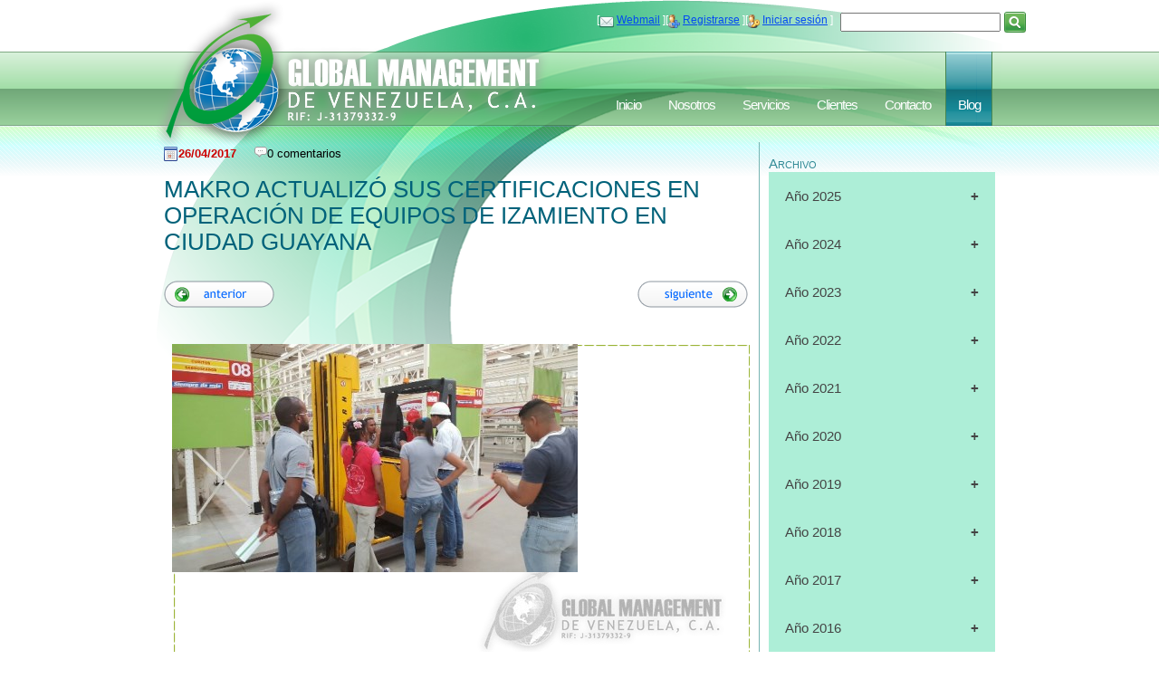

--- FILE ---
content_type: text/html; charset=utf-8
request_url: http://www.globalm.com.ve/Content.aspx?Id=116&entry=12367
body_size: 428012
content:


<!DOCTYPE html PUBLIC "-//W3C//DTD XHTML 1.0 Transitional//EN" "http://www.w3.org/TR/xhtml1/DTD/xhtml1-transitional.dtd">
<html xmlns="http://www.w3.org/1999/xhtml" xml:lang="es" lang="es">
<head><meta http-equiv="Content-Type" content="text/html; charset=utf-8" /><meta name="google-site-verification" content="a9xgCCLcJsqys3q6S12JycHErCoUmBn6XD9APZNHLjM" /><title>
	MAKRO ACTUALIZÓ SUS CERTIFICACIONES EN OPERACIÓN DE EQUIPOS DE IZAMIENTO EN  CIUDAD GUAYANA
</title><meta name="viewport" content="width=device-width; initial-scale=1.0; maximum-scale=1.0; user-scalable=0;" /><link rel="shortcut icon" href="http://globalm.com.ve/favicon.ico" /><link type="text/css" href="./Styles/Site.css" rel="stylesheet" />
    <script type="text/javascript" src="http://ajax.googleapis.com/ajax/libs/jquery/1.5.2/jquery.js"></script>
    <script type="text/javascript" src="http://globalm.com.ve/Scripts/jquery.easing.min.js"></script>
    <script type="text/javascript" src="http://globalm.com.ve/Scripts/jquery.lavalamp.min.js"></script>
     
    
    <link rel="stylesheet" href="Styles/themes/default/default.css" type="text/css" media="screen" />
  <link rel="stylesheet" href="Styles/themes/orman/orman.css" type="text/css" media="screen" />
    <link rel="stylesheet" href="Styles/nivo-slider.css" type="text/css" media="screen" />
    <style>
        .loading {
            background: transparent url('Images/loader.gif') center no-repeat;
            text-align: center;
                }
  
        button.accordionsb {
            background-color: #adeed7;
            color: #444;
            cursor: pointer;
            padding: 18px;
            width: 100%;
            border: none;
            text-align: left;
            outline: none;
            font-size: 15px;
            transition: 0.4s;
        }

        button.accordionsb.active, button.accordionsb:hover {
            background-color: #157e8b;
            color: #fff;
        }

        button.accordionsb:after {
            content: '\002B';          
            font-weight: bold;
            float: right;
            margin-left: 5px;
        }

        button.accordionsb.active:after {
            content: "\2212";
        }

        div.panel {
            padding: 0 18px;
            background-color: white;
            max-height: 0;
            overflow: hidden;
            transition: max-height 0.2s ease-out;
        }

        div.panel a {
            text-decoration:none;
        }

        div.panel a:hover {
            text-decoration:underline;
        }
    </style>
    <script type="text/javascript" src="Scripts/jquery.nivo.slider.pack.js"></script>
     <script>
         (function (i, s, o, g, r, a, m) {
             i['GoogleAnalyticsObject'] = r; i[r] = i[r] || function () {
                 (i[r].q = i[r].q || []).push(arguments)
             }, i[r].l = 1 * new Date(); a = s.createElement(o),
    m = s.getElementsByTagName(o)[0]; a.async = 1; a.src = g; m.parentNode.insertBefore(a, m)
         })(window, document, 'script', '//www.google-analytics.com/analytics.js', 'ga');

         ga('create', 'UA-40737205-1', 'globalm.com.ve');
         ga('send', 'pageview');

     </script>  
     
    <script type="text/javascript">
        $(function () {$("#nav").lavaLamp({fx: "backout",  speed: 700});});
    </script>
    <!-- this product is released under General Public License. Please see the attached file for details. You can also find details about the license at http://www.opensource.org/licenses/gpl-license.php -->
    <script type="text/javascript"><!--    //--><![CDATA[//><!--
        sfHover = function () {
            if (!document.getElementsByTagName) return false;
            var sfEls = document.getElementById("nav").getElementsByTagName("li");

            for (var i = 0; i < sfEls.length; i++) {
                sfEls[i].onmouseover = function () {
                    this.className += " sfhover";
                }
                sfEls[i].onmouseout = function () {
                    this.className = this.className.replace(new RegExp(" sfhover\\b"), "");
                }
            }

        }
        if (window.attachEvent) window.attachEvent("onload", sfHover);
        //--><!]]></script>
    <script type="text/javascript">
             $(function () { $("#topnav").lavaLamp({ fx: "backout", speed: 700 }); });
    </script>
    <!-- this product is released under General Public License. Please see the attached file for details. You can also find details about the license at http://www.opensource.org/licenses/gpl-license.php -->
    <script type="text/javascript"><!--        //--><![CDATA[//><!--
        sfHover = function () {
            if (!document.getElementsByTagName) return false;
            var sfEls = document.getElementById("topnav").getElementsByTagName("li");

            for (var i = 0; i < sfEls.length; i++) {
                sfEls[i].onmouseover = function () {
                    this.className += " sfhover";
                }
                sfEls[i].onmouseout = function () {
                    this.className = this.className.replace(new RegExp(" sfhover\\b"), "");
                }
            }

        }
        if (window.attachEvent) window.attachEvent("onload", sfHover);
        //--><!]]></script>
        
        <!--[if lt IE 8]>
        <link href="http://hekimian-williams.com/wp-content/themes/pixeled/ie.css" rel="stylesheet" type="text/css" />
        <![endif]-->

        <!--[if lt IE 7]>
        <link href="http://hekimian-williams.com/wp-content/themes/pixeled/ie6.css" rel="stylesheet" type="text/css" />
        <script src="http://ie7-js.googlecode.com/svn/version/2.0(beta3)/IE7.js" type="text/javascript"></script>
        <![endif]-->
</head>
<body>
    <div id="fb-root"></div>
    <script type="text/javascript">    (function (d, s, id) {
        var js, fjs = d.getElementsByTagName(s)[0];
        if (d.getElementById(id)) return;
        js = d.createElement(s); js.id = id;
        js.src = "//connect.facebook.net/es_ES/all.js#xfbml=1";
        fjs.parentNode.insertBefore(js, fjs);
    } (document, 'script', 'facebook-jssdk'));</script>
    <form method="post" action="./Content.aspx?Id=116&amp;entry=12367" id="ctl01" enctype="multipart/form-data">
<div class="aspNetHidden">
<input type="hidden" name="__VIEWSTATE" id="__VIEWSTATE" value="/[base64]/SWQ9MTA3JyB0aXRsZT0nTnVlc3Ryb3MgVmFsb3Jlcyc+TnVlc3Ryb3MgVmFsb3JlczwvYT48L2xpPjxsaSBjbGFzcz0nY2F0LWl0ZW0nPjxhIGhyZWY9Jy9Db250ZW50LmFzcHg/[base64]/SWQ9MTA5JyB0aXRsZT0nRm9ybWFjacOzbic+Rm9ybWFjacOzbjwvYT48L2xpPjxsaSBjbGFzcz0nY2F0LWl0ZW0nPjxhIGhyZWY9Jy9Db250ZW50LmFzcHg/[base64]/SWQ9MTA0MzcxIiAvPjxpbWcgc3JjPSJFbnRyeUltYWdlLmFzcHg/[base64]/SWQ9MTA0Mzc0IiAvPjxpbWcgc3JjPSJFbnRyeUltYWdlLmFzcHg/[base64]/SWQ9MTE2JmVudHJ5PTEyMzY2Ij48aW1nIHNyYz0iSW1hZ2VzL2FudGVyaW9yLnBuZyIgYWx0PSJhbnRlcmlvciIgLz48L2E+PC9kaXY+PGRpdiBzdHlsZT0iZmxvYXQ6cmlnaHQ7Ij48YSBocmVmPSJDb250ZW50LmFzcHg/[base64]/SWQ9MTE2JmVudHJ5PTIzMzAzIj4gPGI+WzA4LTEyLTIwMjVdPC9iPkNVUlNPICJNQU5FSk8gREVGRU5TSVZPIERFIFVOSURBREVTIERFIEVNRVJHRU5DSUEiLCBBTElNRU5UT1MgUE9MQVIsIE1BVFVSw41OPC9hPjwvcD48cD48YSBocmVmPSJDb250ZW50LmFzcHg/[base64]/[base64]/[base64]/[base64]/[base64]/[base64]/[base64]/[base64]/[base64]/[base64]/[base64]/[base64]/[base64]/[base64]/[base64]/[base64]/[base64]/[base64]/[base64]/[base64]/SWQ9MTE2JmVudHJ5PTIxMjIzIj4gPGI+WzE4LTA2LTIwMjVdPC9iPkNVUlNPICJDRVJUSUZJQ0FDScOTTiBQQVJBIFRSQUJBSk9TIEVOIEFMVFVSQVMiLCBFTCBBTEJBPC9hPjwvcD48cD48YSBocmVmPSJDb250ZW50LmFzcHg/[base64]/[base64]/[base64]/[base64]/[base64]/[base64]/[base64]/SWQ9MTE2JmVudHJ5PTIxMjA2Ij4gPGI+WzEyLTA0LTIwMjVdPC9iPkNVUlNPICJDRVJUSUZJQ0FDScOTTiBERSBPUEVSQURPUkVTIERFIE1PTlRBQ0FSR0FTIiwgRFVOQ0FOLCBQVU5UTyBGSUpPPC9hPjwvcD48cD48YSBocmVmPSJDb250ZW50LmFzcHg/[base64]/[base64]/SWQ9MTE2JmVudHJ5PTIxMTk5Ij4gPGI+WzI5LTAzLTIwMjVdPC9iPkNVUlNPICJMT0fDjVNUSUNBIFkgR0VTVEnDk04gREUgQUxNQUNFTkVTIiwgQ09SUE9DUkVBLCBDQVJBQ0FTPC9hPjwvcD48cD48YSBocmVmPSJDb250ZW50LmFzcHg/[base64]/[base64]/[base64]/[base64]/[base64]/[base64]/[base64]/[base64]/[base64]/[base64]/[base64]/[base64]/[base64]/[base64]/[base64]/[base64]/[base64]/SWQ9MTE2JmVudHJ5PTIxMTMzIj4gPGI+WzIyLTEwLTIwMjRdPC9iPkNVUlNPICJMSU1QSUVaQSBZIERFU0lORkVDQ0nDk04gQ09NTyAgQ0xBVkVTIERFIExBIElOT0NVSURBRCIgKEdSVVBPIDEpPC9hPjwvcD48cD48YSBocmVmPSJDb250ZW50LmFzcHg/[base64]/[base64]/SWQ9MTE2JmVudHJ5PTIxMTI2Ij4gPGI+WzI4LTA5LTIwMjRdPC9iPkNVUlNPICJDRVJUSUZJQ0FDScOTTiBERSBPUEVSQURPUkVTIERFIE1PTlRBQ0FSR0FTIiwgRFVOQ0FOLCBDQVJBQ0FTPC9hPjwvcD48cD48YSBocmVmPSJDb250ZW50LmFzcHg/SWQ9MTE2JmVudHJ5PTIxMTI1Ij4gPGI+WzIxLTA5LTIwMjRdPC9iPkNVUlNPICJDRVJUSUZJQ0FDScOTTiBERSBPUEVSQURPUkVTIERFIE1PTlRBQ0FSR0FTIiwgRFVOQ0FOLCBDQVJBQ0FTPC9hPjwvcD48cD48YSBocmVmPSJDb250ZW50LmFzcHg/[base64]/[base64]/[base64]/[base64]/[base64]/[base64]/[base64]/[base64]/[base64]/[base64]/[base64]/[base64]/[base64]/[base64]/[base64]/[base64]/[base64]/[base64]/[base64]/[base64]/[base64]/[base64]/SWQ9MTE2JmVudHJ5PTIxMDQ4Ij4gPGI+WzI1LTA0LTIwMjRdPC9iPkNVUlNPICJDRVJUSUZJQ0FDScOTTiBFTiBNQU5FSk8gREVGRU5TSVZPIDRYNCIsIEFDTlVSLCBDQVJBQ0FTPC9hPjwvcD48cD48YSBocmVmPSJDb250ZW50LmFzcHg/[base64]/SWQ9MTE2JmVudHJ5PTIxMDU0Ij4gPGI+WzE2LTA0LTIwMjRdPC9iPkVTVFVESU8gREUgUlVJRE8sIExBQk9SQVRPUklPUyBPRlRBTE1JLCBDQVJBQ0FTPC9hPjwvcD48cD48YSBocmVmPSJDb250ZW50LmFzcHg/[base64]/[base64]/[base64]/[base64]/SWQ9MTE2JmVudHJ5PTIxMDMwIj4gPGI+WzE4LTAzLTIwMjRdPC9iPkNVUlNPICJUw4lDTklDQVMgREUgRVZBTFVBQ0nDk04gWSBERVNBTE9KTyIsIENPQ0EgQ09MQSwgQ0lVREFEIEJPTMONVkFSPC9hPjwvcD48cD48YSBocmVmPSJDb250ZW50LmFzcHg/[base64]/[base64]/[base64]/[base64]/[base64]/SWQ9MTE2JmVudHJ5PTIxMDE4Ij4gPGI+WzA2LTAzLTIwMjRdPC9iPkNVUlNPICJQUsOBQ1RJQ0FTIERFIFRSQUJBSk8gU0VHVVJPIiwgUE9MQVIsIFBPUkxBTUFSPC9hPjwvcD48cD48YSBocmVmPSJDb250ZW50LmFzcHg/[base64]/[base64]/[base64]/[base64]/[base64]/[base64]/[base64]/[base64]/SWQ9MTE2JmVudHJ5PTIwOTgzIj4gPGI+WzMwLTExLTIwMjNdPC9iPkNVUlNPICJDT05UUk9MIERFIFBPWk9TIiBQRVJGT1JPU1bDiU4sIE1BVFVSw41OPC9hPjwvcD48cD48YSBocmVmPSJDb250ZW50LmFzcHg/[base64]/SWQ9MTE2JmVudHJ5PTIwOTc2Ij4gPGI+WzIxLTExLTIwMjNdPC9iPkNVUlNPICJNw5NEVUxPIEIiLCBQRVJGT1JPU1bDiU4sIE1BVFVSw41OPC9hPjwvcD48cD48YSBocmVmPSJDb250ZW50LmFzcHg/SWQ9MTE2JmVudHJ5PTIwOTg4Ij4gPGI+WzIxLTExLTIwMjNdPC9iPkNVUlNPICJDRVJUSUZJQ0FDScOTTiBQQVJBIFRSQUJBSk9TIEVOIEFMVFVSQVMiLCBDT0NBIENPTEEsIE1BVFVSw41OPC9hPjwvcD48cD48YSBocmVmPSJDb250ZW50LmFzcHg/[base64]/[base64]/[base64]/[base64]/[base64]/[base64]/[base64]/[base64]/[base64]/SWQ9MTE2JmVudHJ5PTIwOTMyIj4gPGI+WzE0LTA5LTIwMjNdPC9iPkNVUlNPICJDRVJUSUZJQ0FDScOTTiBERSBPUEVSQURPUkVTIERFIEdSw5pBUyIsIENFTlRSQUwgTEEgUEFTVE9SQSwgQ0FST1JBPC9hPjwvcD48cD48YSBocmVmPSJDb250ZW50LmFzcHg/[base64]/SWQ9MTE2JmVudHJ5PTIwOTI5Ij4gPGI+WzA3LTA5LTIwMjNdPC9iPkNVUlNPICJDRVJUSUZJQ0FDScOTTiBERSBPUEVSQURPUkVTIERFIE1PTlRBQ0FSR0FTIiwgUE9MQVIsIENELiBHVUFZQU5BPC9hPjwvcD48cD48YSBocmVmPSJDb250ZW50LmFzcHg/SWQ9MTE2JmVudHJ5PTIwOTI4Ij4gPGI+WzA2LTA5LTIwMjNdPC9iPkNVUlNPICJDRVJUSUZJQ0FDScOTTiBERSBPUEVSQURPUkVTIERFIE1PTlRBQ0FSR0FTIiwgUE9MQVIsIENELiBHVUFZQU5BPC9hPjwvcD48cD48YSBocmVmPSJDb250ZW50LmFzcHg/SWQ9MTE2JmVudHJ5PTIwOTI3Ij4gPGI+WzA1LTA5LTIwMjNdPC9iPkNVUlNPICJDRVJUSUZJQ0FDScOTTiBERSBPUEVSQURPUkVTIERFIE1PTlRBQ0FSR0FTIiwgUE9MQVIsIENELiBHVUFZQU5BPC9hPjwvcD48cD48YSBocmVmPSJDb250ZW50LmFzcHg/SWQ9MTE2JmVudHJ5PTIwOTI2Ij4gPGI+WzMxLTA4LTIwMjNdPC9iPkVWQUxVQUNJT05FUyBFUkdPTsOTTUlDQVMgQ0VNT1MsIE1BVFVSw41OPC9hPjwvcD48cD48YSBocmVmPSJDb250ZW50LmFzcHg/[base64]/[base64]/[base64]/[base64]/[base64]/SWQ9MTE2JmVudHJ5PTE5OTA2Ij4gPGI+WzI4LTA3LTIwMjNdPC9iPkNVUlNPICJTT0xEQURVUkEgQ09OIEFSR8OTTiBZIEVMRUNUUk9ET1MgUkVDVUJJRVJUT1MiLCBBTEZPTlpPIFJJVkFTLCBUVVJNRVJPPC9hPjwvcD48cD48YSBocmVmPSJDb250ZW50LmFzcHg/SWQ9MTE2JmVudHJ5PTE5ODk4Ij4gPGI+WzIyLTA3LTIwMjNdPC9iPkNVUlNPICJNQU5FSk8gREVGRU5TSVZPIiwgTcOJRElDT1MgU0lOIEZST05URVJBUywgUFVFUlRPIEFZQUNVQ0hPPC9hPjwvcD48cD48YSBocmVmPSJDb250ZW50LmFzcHg/[base64]/[base64]/[base64]/[base64]/SWQ9MTE2JmVudHJ5PTE5ODkwIj4gPGI+WzAxLTA3LTIwMjNdPC9iPkNVUlNPICJDRVJUSUZJQ0FDScOTTiBQQVJBIFRSQUJBSk9TIEVOIEFMVFVSQVMiLCBCSU9URUNILCBDQVJBQ0FTPC9hPjwvcD48cD48YSBocmVmPSJDb250ZW50LmFzcHg/[base64]/[base64]/[base64]/[base64]/[base64]/[base64]/[base64]/SWQ9MTE2JmVudHJ5PTE5ODYyIj4gPGI+WzA0LTAzLTIwMjNdPC9iPkNVUlNPICJDRVJUSUZJQ0FDScOTTiBERSBPUEVSQURPUkVTIERFIE1PTlRBQ0FSR0FTIiwgRFVOQ0FOLCBQVU5UTyBGSUpPPC9hPjwvcD48cD48YSBocmVmPSJDb250ZW50LmFzcHg/[base64]/[base64]/SWQ9MTE2JmVudHJ5PTE5ODU4Ij4gPGI+WzE0LTAyLTIwMjNdPC9iPkNVUlNPICJDRVJUSUZJQ0FDScOTTiBERSBPUEVSQURPUkVTIERFIE1PTlRBQ0FSR0FTIiwgUE9MQVIsIENJVURBRCBHVUFZQU5BPC9hPjwvcD48cD48YSBocmVmPSJDb250ZW50LmFzcHg/SWQ9MTE2JmVudHJ5PTE5ODU5Ij4gPGI+WzE0LTAyLTIwMjNdPC9iPkNVUlNPICJDRVJUSUZJQ0FDScOTTiBERSBBUEFSRUpBRE9SRVMgREUgQ0FSR0EiLCBKJkwgU1VQUExJRVMsIE1BVFVSw41OPC9hPjwvcD48cD48YSBocmVmPSJDb250ZW50LmFzcHg/SWQ9MTE2JmVudHJ5PTE5ODU2Ij4gPGI+WzEzLTAyLTIwMjNdPC9iPkNVUlNPICJGT1JNQUNJw5NOIERFIEJSSUdBRElTVEFTIiwgUE9MQVIsIENELiBHVUFZQU5BPC9hPjwvcD48cD48YSBocmVmPSJDb250ZW50LmFzcHg/[base64]/[base64]/SWQ9MTE2JmVudHJ5PTE5ODUxIj4gPGI+WzE0LTEyLTIwMjJdPC9iPkNVUlNPICJDRVJUSUZJQ0FDScOTTiBERSBPUEVSQURPUkVTIERFIEVRVUlQT1MgREUgSVpBTUlFTlRPIiwgUE9MQVIsIFBPUkxBTUFSPC9hPjwvcD48cD48YSBocmVmPSJDb250ZW50LmFzcHg/[base64]/[base64]/SWQ9MTE2JmVudHJ5PTE5ODQ3Ij4gPGI+WzEyLTEwLTIwMjJdPC9iPkNVUlNPICJGT1JNQUNJw5NOIERFIEJSSUdBRElTVEFTIiwgUE9MQVIsIE1BVFVSw41OPC9hPjwvcD48cD48YSBocmVmPSJDb250ZW50LmFzcHg/SWQ9MTE2JmVudHJ5PTE5ODQ1Ij4gPGI+WzI0LTA5LTIwMjJdPC9iPkNVUlNPICJTRUdVUklEQUQgRU4gRVNQQUNJT1MgQ09ORklOQURPUyIsICBCSU9URUNILCBDQVJBQ0FTPC9hPjwvcD48cD48YSBocmVmPSJDb250ZW50LmFzcHg/SWQ9MTE2JmVudHJ5PTE5ODQzIj4gPGI+WzIzLTA5LTIwMjJdPC9iPkNVUlNPICJNQU5FSk8gREVGRU5TSVZPIChWRUjDjUNVTE9TIExJVklBTk9TKSIgU1VQRVJNRVRBTk9MLCBKT1NFPC9hPjwvcD48cD48YSBocmVmPSJDb250ZW50LmFzcHg/SWQ9MTE2JmVudHJ5PTE5ODQ0Ij4gPGI+WzIxLTA5LTIwMjJdPC9iPkNVUlNPICJDRVJUSUZJQ0FDScOTTiBERSBPUEVSQURPUkVTIERFIE1PTlRBQ0FSR0FTIiwgUE9MQVIsIE1BVFVSw41OPC9hPjwvcD48cD48YSBocmVmPSJDb250ZW50LmFzcHg/[base64]/[base64]/[base64]/[base64]/[base64]/[base64]/SWQ9MTE2JmVudHJ5PTE4ODI1Ij4gPGI+WzA5LTA3LTIwMjJdPC9iPkNVUlNPICJDRVJUSUZJQ0FDScOTTiBQQVJBIFRSQUJBSk9TIEVOIEFMVFVSQVMiLCBCSU9URUNILCBDQVJBQ0FTPC9hPjwvcD48cD48YSBocmVmPSJDb250ZW50LmFzcHg/[base64]/[base64]/[base64]/[base64]/[base64]/[base64]/[base64]/[base64]/[base64]/[base64]/SWQ9MTE2JmVudHJ5PTE3NzcxIj4gPGI+WzAyLTA0LTIwMjJdPC9iPkNVUlNPICJDRVJUSUZJQ0FDScOTTiBERSBPUEVSQURPUkVTIERFIE1PTlRBQ0FSR0FTIiwgRFVOQ0FOLCBDQVJBQ0FTPC9hPjwvcD48cD48YSBocmVmPSJDb250ZW50LmFzcHg/[base64]/SWQ9MTE2JmVudHJ5PTE3NzcwIj4gPGI+WzI1LTAzLTIwMjJdPC9iPkNVUlNPICJFUVVJUE9TIEFMVEFNRU5URSBFRkVDVElWT1MiLCBMSVBFU0EsIEVMIFRJR1JFPC9hPjwvcD48cD48YSBocmVmPSJDb250ZW50LmFzcHg/SWQ9MTE2JmVudHJ5PTE3NzY5Ij4gPGI+WzI0LTAzLTIwMjJdPC9iPkNVUlNPICJDRVJUSUZJQ0FDScOTTiBERSBPUEVSQURPUkVTIERFIE1PTlRBQ0FSR0FTIiBTRVRFQ1NBLCBDSEFSQUxMQVZFPC9hPjwvcD48cD48YSBocmVmPSJDb250ZW50LmFzcHg/SWQ9MTE2JmVudHJ5PTE3NzY4Ij4gPGI+WzIxLTAzLTIwMjJdPC9iPlRBTExFUiAiTk9USUZJQ0FDScOTTiBERSBQRUxJR1JPUyBZIEVWQUxVQUNJw5NOIERFIFJJRVNHT1MiLCBHTVYsIE1BVFVSw41OPC9hPjwvcD48cD48YSBocmVmPSJDb250ZW50LmFzcHg/SWQ9MTE2JmVudHJ5PTE3NzY3Ij4gPGI+WzE5LTAzLTIwMjJdPC9iPkNVUlNPICJDRVJUSUZJQ0FDScOTTiBERSBPUEVSQURPUkVTIERFIE1PTlRBQ0FSR0FTIiBCSU9URUNILCBNQVJBQ0FZPC9hPjwvcD48cD48YSBocmVmPSJDb250ZW50LmFzcHg/SWQ9MTE2JmVudHJ5PTE3NzY0Ij4gPGI+WzE2LTAzLTIwMjJdPC9iPlRBTExFUiBERSBDT0FDSElORyAiUVXDiSBFUyBMTyBNw4FTIElNUE9SVEFOVEUgUEFSQSBNw40iLCBHTVYsIE1BVFVSw41OPC9hPjwvcD48cD48YSBocmVmPSJDb250ZW50LmFzcHg/[base64]/[base64]/[base64]/SWQ9MTE2JmVudHJ5PTE2NzM5Ij4gPGI+WzA5LTExLTIwMjFdPC9iPkNVUlNPICJNw5NEVUxPIEMiLCBQRVJGT1JPU1bDiU4sIEVMIFRJR1JFPC9hPjwvcD48cD48YSBocmVmPSJDb250ZW50LmFzcHg/SWQ9MTE2JmVudHJ5PTE2NzM3Ij4gPGI+WzI4LTEwLTIwMjFdPC9iPkNVUlNPICJDRVJUSUZJQ0FDScOTTiBERSBPUEVSQURPUkVTIERFIE1PTlRBQ0FSR0FTIiwgRkFCRVNDQSwgTUFSQUNBSUJPPC9hPjwvcD48cD48YSBocmVmPSJDb250ZW50LmFzcHg/[base64]/[base64]/[base64]/[base64]/[base64]/[base64]/[base64]/SWQ9MTE2JmVudHJ5PTE2NzIxIj4gPGI+WzExLTA4LTIwMjFdPC9iPkNPTlNVTFRPUsONQSBFTiAiQU7DgUxJU0lTIEVTVFJBVMOJR0lDTyIgUkFEQVJTWVNURU1TLCBDQVJBQ0FTPC9hPjwvcD48cD48YSBocmVmPSJDb250ZW50LmFzcHg/SWQ9MTE2JmVudHJ5PTE2NzIwIj4gPGI+WzEwLTA4LTIwMjFdPC9iPkNVUlNPICJQRVJNSVNPUyBERSBUUkFCQUpPIiwgUE9MQVIsIENJVURBRCBHVUFZQU5BPC9hPjwvcD48cD48YSBocmVmPSJDb250ZW50LmFzcHg/[base64]/[base64]/[base64]/[base64]/[base64]/SWQ9MTE2JmVudHJ5PTE2Njg4Ij4gPGI+WzA5LTA2LTIwMjFdPC9iPkNVUlNPICJDRVJUSUZJQ0FDScOTTiBERSBPUEVSQURPUkVTIERFIEVRVUlQT1MgREUgSVpBTUlFTlRPIiwgUE9MQVIsIFBPUkxBTUFSPC9hPjwvcD48cD48YSBocmVmPSJDb250ZW50LmFzcHg/[base64]/[base64]/[base64]/[base64]/SWQ9MTE2JmVudHJ5PTE2Njc3Ij4gPGI+WzEwLTAzLTIwMjFdPC9iPkNVUlNPICJJTlRST0RVQ0NJw5NOIEFMIE1TIEVYQ0VMIiwgRElTVFJJQlVJRE9SQSBMVU5BIFJPRFLDjUdVRVosIE1BVFVSw41OPC9hPjwvcD48cD48YSBocmVmPSJDb250ZW50LmFzcHg/SWQ9MTE2JmVudHJ5PTE2Njc1Ij4gPGI+WzA1LTAzLTIwMjFdPC9iPkNVUlNPICJUQUxMRVIgREUgUE9XRVJQT0lOVCIgRElTVFJJQlVJRE9SQSBMVU5BIFJPRFLDjUdVRVosIE1BVFVSw41OPC9hPjwvcD48cD48YSBocmVmPSJDb250ZW50LmFzcHg/[base64]/[base64]/[base64]/[base64]/SWQ9MTE2JmVudHJ5PTE2NjU2Ij4gPGI+WzExLTExLTIwMjBdPC9iPkRFRkVOU0EgREUgVEVTSVMgREUgTUFFU1RSw41BIERFIE5VRVNUUk8gRkFDSUxJVEFET1IgRVhURVJOTyBKRUFOIEFDSEpJPC9hPjwvcD48cD48YSBocmVmPSJDb250ZW50LmFzcHg/[base64]/[base64]/[base64]/[base64]/[base64]/[base64]/SWQ9MTE2JmVudHJ5PTE1NjQ0Ij4gPGI+WzAxLTA1LTIwMjBdPC9iPkTDjUEgSU5URVJOQUNJT05BTCBERSBMT1MgVFJBQkFKQURPUkVTPC9hPjwvcD48cD48YSBocmVmPSJDb250ZW50LmFzcHg/[base64]/SWQ9MTE2JmVudHJ5PTE1NjQxIj4gPGI+WzIyLTA0LTIwMjBdPC9iPkZPUk8gV0hBVFNBUFAgIkVWQUxVQUNJw5NOIERFIEVGSUNBQ0lBIERFIExBIEZPUk1BQ0nDk04iPC9hPjwvcD48cD48YSBocmVmPSJDb250ZW50LmFzcHg/[base64]/[base64]/[base64]/[base64]/[base64]/[base64]/[base64]/[base64]/[base64]/[base64]/[base64]/[base64]/[base64]/SWQ9MTE2JmVudHJ5PTE1NTc0Ij4gPGI+WzAzLTEwLTIwMTldPC9iPlRBTExFUiAiQVRFTkNJw5NOIERFIEVNRVJHRU5DSUFTLCBQUklNRVJPUyBBVVhJTElPUyBZIFJDUCIsIE1BVFVSw41OPC9hPjwvcD48cD48YSBocmVmPSJDb250ZW50LmFzcHg/SWQ9MTE2JmVudHJ5PTE1NTczIj4gPGI+WzMwLTA5LTIwMTldPC9iPkNVUlNPICJHRVNUScOTTiBERSBSSUVTR09TIFNFR8OaTiBJU08gMzEwMDAiLCBIVUFXRUksIE1BVFVSw41OPC9hPjwvcD48cD48YSBocmVmPSJDb250ZW50LmFzcHg/[base64]/SWQ9MTE2JmVudHJ5PTE1NTY2Ij4gPGI+WzIwLTA5LTIwMTldPC9iPkNVUlNPICJTT0xEQURVUkEgQ09OIEFSR8OTTiIsIFNJWlVDQSwgQ0lVREFEIE9KRURBPC9hPjwvcD48cD48YSBocmVmPSJDb250ZW50LmFzcHg/[base64]/SWQ9MTE2JmVudHJ5PTE1NTYyIj4gPGI+WzE5LTA5LTIwMTldPC9iPkNVUlNPICJBQ1RVQUxJWkFDScOTTiBFTiBNw5NEVUxPIEMiLCBQRVJGT1JPU1bDiU4sIEVMIFRJR1JFPC9hPjwvcD48cD48YSBocmVmPSJDb250ZW50LmFzcHg/[base64]/[base64]/[base64]/[base64]/[base64]/SWQ9MTE2JmVudHJ5PTE1NTE0Ij4gPGI+WzAxLTA4LTIwMTldPC9iPkNPTkZFUkVOQ0lBICI3IEjDgUJJVE9TIERFIExBIEdFTlRFIEFMVEFNRU5URSBFRkVDVElWQSIgRU4gIEhBTExJQlVSVE9OPC9hPjwvcD48cD48YSBocmVmPSJDb250ZW50LmFzcHg/[base64]/[base64]/SWQ9MTE2JmVudHJ5PTE1NTA0Ij4gPGI+WzEyLTA3LTIwMTldPC9iPlBFUkZPUk9TVsOJTiBSRUNJQknDkyAiQ0VSVElGSUNBQ0nDk04gT0NVUEFDSU9OQUwiIEVOIE1BVFVSw41OPC9hPjwvcD48cD48YSBocmVmPSJDb250ZW50LmFzcHg/[base64]/[base64]/[base64]/[base64]/SWQ9MTE2JmVudHJ5PTE1NDgwIj4gPGI+WzE1LTA1LTIwMTldPC9iPkdMT0JBTCBESUNUw5MgQ1VSU08gIlBSSU1FUk9TIEFVWElMSU9TIiBFTiBQUkVDSVNJT04gRFJJTExJTkcsIEFOQUNPPC9hPjwvcD48cD48YSBocmVmPSJDb250ZW50LmFzcHg/[base64]/SWQ9MTE2JmVudHJ5PTE1NDcwIj4gPGI+WzA3LTA1LTIwMTldPC9iPkdMT0JBTCBESUNUw5MgIklOVkVTVElHQUNJw5NOIERFIEFDQ0lERU5URVMiIEEgUFJFQ0lTSU9OIERSSUxMSU5HIEVOIEFOQUNPPC9hPjwvcD48cD48YSBocmVmPSJDb250ZW50LmFzcHg/[base64]/SWQ9MTE2JmVudHJ5PTE1NDY5Ij4gPGI+WzA4LTA0LTIwMTldPC9iPkdMT0JBTCBESUNUw5MgIklOVkVTVElHQUNJw5NOIERFIEFDQ0lERU5URVMiIEEgUFJFQ0lTSU9OIERSSUxMSU5HIEVOIEFOQUNPPC9hPjwvcD48cD48YSBocmVmPSJDb250ZW50LmFzcHg/[base64]/[base64]/[base64]/SWQ9MTE2JmVudHJ5PTE1NDg5Ij4gPGI+WzIxLTAzLTIwMTldPC9iPlRJRU5EQSBNQUtSTyBFTCBUSUdSRSBESUNUw5MgIkxFR0lTTEFDScOTTiBFTiBTRUdVUklEQUQgWSBTQUxVRCBMQUJPUkFMRVMiPC9hPjwvcD48cD48YSBocmVmPSJDb250ZW50LmFzcHg/[base64]/[base64]/SWQ9MTE2JmVudHJ5PTE1NDYzIj4gPGI+WzAxLTAyLTIwMTldPC9iPkdMT0JBTCBESUNUw5MgIk3Dk0RVTE8gQyIgRU4gTUVSSURJQU4sIE1BVFVSw41OPC9hPjwvcD48cD48YSBocmVmPSJDb250ZW50LmFzcHg/[base64]/[base64]/[base64]/[base64]/[base64]/[base64]/[base64]/[base64]/[base64]/[base64]/SWQ9MTE2JmVudHJ5PTEyNDE1Ij4gPGI+WzEwLTA3LTIwMThdPC9iPkNVUlNPIERFICJDRVJUSUZJQ0FDScOTTiBPQ1VQQUNJT05BTCIgUFJFQ0lTSU9OIERSSUxMSU5HIEFOQUNPPC9hPjwvcD48cD48YSBocmVmPSJDb250ZW50LmFzcHg/[base64]/[base64]/[base64]/[base64]/[base64]/SWQ9MTE2JmVudHJ5PTEyMzk2Ij4gPGI+WzAxLTExLTIwMTddPC9iPklOSUNJw5MgU0VSVklDSU8gREUgRVZBTFVBQ0lPTkVTIEVSR09Ow5NNSUNBUyBFTiBDQVJEw5NOIElWPC9hPjwvcD48cD48YSBocmVmPSJDb250ZW50LmFzcHg/[base64]/[base64]/[base64]/[base64]/[base64]/SWQ9MTE2JmVudHJ5PTEyMzc3Ij4gPGI+WzMwLTA2LTIwMTddPC9iPkdNViBDT01QQVJUScOTIENPTiBMT1MgQUJVRUxJVE9TIERFIExBIENBU0EgSE9HQVIgU0VSUkVTIEVOIE1BVFVSw41OPC9hPjwvcD48cD48YSBocmVmPSJDb250ZW50LmFzcHg/SWQ9MTE2JmVudHJ5PTEyMzgyIj4gPGI+WzIzLTA2LTIwMTddPC9iPkdNViBESU8gSE9NRU5BSkUgWSBQUkVTRU5URSBFTiBFTCBEw41BIERFIExPUyBQQURSRVMgPC9hPjwvcD48cD48YSBocmVmPSJDb250ZW50LmFzcHg/[base64]/[base64]/[base64]/[base64]/[base64]/[base64]/[base64]/SWQ9MTE2JmVudHJ5PTEyMzI0Ij4gPGI+WzI3LTA5LTIwMTZdPC9iPkdNViBSRUFMSVrDkyBDVVJTTyBERSAgIkFDVFVBTElaQUNJw5NOIFRSSUJVVEFSSUEiIEVOIE1BVFVSw41OPC9hPjwvcD48cD48YSBocmVmPSJDb250ZW50LmFzcHg/[base64]/[base64]/SWQ9MTE2JmVudHJ5PTE1NTIzIj4gPGI+WzI4LTA3LTIwMTZdPC9iPsKgPC9hPjwvcD48cD48YSBocmVmPSJDb250ZW50LmFzcHg/[base64]/[base64]/[base64]/SWQ9MTE2JmVudHJ5PTEyMzExIj4gPGI+WzA0LTA0LTIwMTZdPC9iPiJQUkVTRU5UQUNJT05FUyBFRkVDVElWQVMiIEVOIEJPRCBDQVJBQ0FTPC9hPjwvcD48cD48YSBocmVmPSJDb250ZW50LmFzcHg/[base64]/[base64]/[base64]/[base64]/[base64]/[base64]/SWQ9MTE2JmVudHJ5PTEyMzAwIj4gPGI+WzI1LTA4LTIwMTVdPC9iPkdVQVJESUFOIERFIFZFTkVaVUVMQSBSRUNJQknDkyBGT1JNQUNJw5NOIEVOICJCTE9RVUVPIFkgRVRJUVVFVEFETyIgPC9hPjwvcD48cD48YSBocmVmPSJDb250ZW50LmFzcHg/[base64]/[base64]/[base64]/[base64]/[base64]/[base64]/[base64]/[base64]/[base64]/[base64]/[base64]/[base64]/[base64]/[base64]/[base64]/[base64]/[base64]/[base64]/[base64]/[base64]/[base64]/[base64]/[base64]/[base64]/[base64]/[base64]/[base64]/SWQ9MTE2JmVudHJ5PTEyMTc2Ij4gPGI+WzI3LTA2LTIwMTRdPC9iPkJBTkVTQ08gQ0FSQUNBUyBUQU1CScOJTiBSRUNJQknDkyBGT1JNQUNJw5NOIEVOICJQUkVTRU5UQUNJT05FUyBFRkVDVElWQVMiPC9hPjwvcD48cD48YSBocmVmPSJDb250ZW50LmFzcHg/[base64]/[base64]/[base64]/[base64]/[base64]/[base64]/[base64]/[base64]/[base64]/[base64]/[base64]/SWQ9MTE2JmVudHJ5PTEyMTQ1Ij4gPGI+WzEwLTAzLTIwMTRdPC9iPkZPUk1BQ0nDk04gRU4gIlVTTyBZIENPTlNFUlZBQ0nDk04gREUgSEVSUkFNSUVOVEFTIiBFTiBMQSBGQUpBPC9hPjwvcD48cD48YSBocmVmPSJDb250ZW50LmFzcHg/SWQ9MTE2JmVudHJ5PTEyMTQwIj4gPGI+WzI2LTAyLTIwMTRdPC9iPkFSQ08gU0VSVklDRVMgUkVDSUJJw5MgRk9STUFDScOTTiBFTiBMRUdJU0xBQ0nDk04gQU1CSUVOVEFMIFJBQ0RBIEVOIE1BVFVSw41OPC9hPjwvcD48cD48YSBocmVmPSJDb250ZW50LmFzcHg/[base64]/[base64]/SWQ9MTE2JmVudHJ5PTEyMTI5Ij4gPGI+WzIwLTAyLTIwMTRdPC9iPklOVEVSIENJVURBRCBCT0zDjVZBUiBUQU1CScOJTiBQQVJUSUNJUMOTIEVOIEVMIFBST0dSQU1BIERFIDVTPC9hPjwvcD48cD48YSBocmVmPSJDb250ZW50LmFzcHg/[base64]/[base64]/[base64]/[base64]/[base64]/[base64]/[base64]/[base64]/[base64]/[base64]/[base64]/SWQ9MTE2JmVudHJ5PTEwMDg4Ij4gPGI+WzMxLTA3LTIwMTNdPC9iPkFGICJIRVJSQU1JRU5UQVMgUEFSQSBMQSBNRUpPUkEgQ09OVElOVUEiIEFSQ08gU0VSVklDRVMgPC9hPjwvcD48cD48YSBocmVmPSJDb250ZW50LmFzcHg/[base64]/[base64]/[base64]/[base64]/[base64]/[base64]/SWQ9MTAxJyB0aXRsZT0nTm9zb3Ryb3MnPk5vc290cm9zPC9hPiZidWxsOzwvbGk+PGxpPjxhIGhyZWY9Jy9Db250ZW50LmFzcHg/[base64]/SWQ9MTE5JyByZWw9J25vLWZvbG93JyB0aXRsZT0nVMOpcm1pbm9zIGRlIHVzbyc+VMOpcm1pbm9zPC9hPiZidWxsOzwvbGk+PGxpPjxhIGhyZWY9Jy9Db250ZW50LmFzcHg/[base64]/[base64]" />
</div>

<div class="aspNetHidden">

	<input type="hidden" name="__VIEWSTATEGENERATOR" id="__VIEWSTATEGENERATOR" value="65E7F3AF" />
	<input type="hidden" name="__EVENTVALIDATION" id="__EVENTVALIDATION" value="/wEdAAOFP+eyPOtnnpkd0p50n3r1myDXDJNvWW0zdryv3qcC2y8zACrOsmKsedR3ZCAsXqMOiNNZIst5RUATJ/Ne62fh38dM1Q==" />
</div>
    <div class="page">
        <div class="header">
              <div id="loginPanel" class="loginDisplay">
	            
                         
                <table border="0" width="790px">
                <tr>
                    <td id="HeadLoginStatus"><div style="width:600px; text-align:right">[<img src="/Images/vcard_mail.png" alt="" align="top"/> <a href="http://webmail.globalm.com.ve" rel="no-follow">Webmail</a> ][<img src="/Images/signup.png" alt="" align="top"/> <a href="/Account/Register.aspx" rel="no-follow">Registrarse</a> ][<img src="/Images/login.png" alt="" align="top"/> <a href="/Account/Login.aspx" rel="no-follow">Iniciar sesión</a> ] </div></td>
	<td class="w30"></td>
                      <td>
                      <input name="ctl00$SearchTextBox" type="text" id="SearchTextBox" /></td><td>
                    <input type="image" name="ctl00$SearchButton" id="SearchButton" src="images/search_button_green.png" /></td></tr></table>  
            
            
</div>
            
            <div class="clear"></div>
            <div class="hideSkiplink">
                <div id="catnav"><ul id='nav' class='lavaLampWithImage'><li class='page_item '><a href='/Content.aspx?Id=100' title='Inicio'>Inicio</a></li><li class='page_item '><a href='/Content.aspx?Id=101' title='Nosotros'>Nosotros</a><ul class='children'><li class='cat-item'><a href='/Content.aspx?Id=105' title='Quiénes somos'>Quiénes somos</a></li><li class='cat-item'><a href='/Content.aspx?Id=106' title='Misión y Visión'>Misión y Visión</a></li><li class='cat-item'><a href='/Content.aspx?Id=107' title='Nuestros Valores'>Nuestros Valores</a></li><li class='cat-item'><a href='/Content.aspx?Id=108' title='Política Integral'>Política Integral</a></li><li class='cat-item'><a href='/Content.aspx?Id=115' title='Reseña histórica'>Reseña histórica</a></li><li class='cat-item'><a href='/Content.aspx?Id=124' title='Alianzas'>Alianzas</a></li></ul></li><li class='page_item '><a href='/Content.aspx?Id=102' title='Servicios'>Servicios</a><ul class='children'><li class='cat-item'><a href='/Content.aspx?Id=109' title='Formación'>Formación</a></li><li class='cat-item'><a href='/Content.aspx?Id=110' title='Consultoría'>Consultoría</a></li></ul></li><li class='page_item '><a href='/Content.aspx?Id=103' title='Clientes'>Clientes</a></li><li class='page_item '><a href='/Content.aspx?Id=104' title='Contacto'>Contacto</a></li><li class='page_item current_page_item'><a href='/Content.aspx?Id=116' title='Blog'>Blog</a></li></ul></div> <!-- Closes catnav -->
            </div>
        </div>
        <div class="main">
            
    <div class="content"><span id="MainContent_ContentLabel"><div class="contentLeft"><div style="margin-top:5px;"><span style="font-size:1em; font-weight:bold; color:#CC0000;"><img align="top" alt="Fecha" src="./Images/calendar.png"/>26/04/2017</span><span style="margin-left:20px"><img align="top" alt="Comentarios" src="./Images/comment.png"/>0 comentarios</span></div><h1>MAKRO ACTUALIZÓ SUS CERTIFICACIONES EN OPERACIÓN DE EQUIPOS DE IZAMIENTO EN  CIUDAD GUAYANA</h1><div class="share"><!-- AddThis Button BEGIN --><div class="addthis_toolbox addthis_default_style "><a class="addthis_button_preferred_1"></a><a class="addthis_button_preferred_2"></a><a class="addthis_button_preferred_3"></a><a class="addthis_button_preferred_4"></a><a class="addthis_button_compact"></a><a class="addthis_counter addthis_bubble_style"></a></div><script type="text/javascript" src="http://s7.addthis.com/js/250/addthis_widget.js#pubid=xa-4f87405573d19efd"></script><!-- AddThis Button END --></div><div class="clear"><br /></div><div class="clear"><p></p></div><div><div style="float:left;"><a href="Content.aspx?Id=116&entry=12366"><img src="Images/anterior.png" alt="anterior" /></a></div><div style="float:right;"><a href="Content.aspx?Id=116&entry=12368"><img src="Images/siguiente.png" alt="siguiente" /></a></div></div><div class="clear"><br><br></div><div style="height:400"><div class="sliderAltContent"><div class="slider-wrapper theme-orman"> <div id="altslider" class="nivoSlider"><img src="EntryImage.aspx?Id=104370" alt="" rel="EntryThumbnail.aspx?Id=104370" /><img src="EntryImage.aspx?Id=104371" alt="" rel="EntryThumbnail.aspx?Id=104371" /><img src="EntryImage.aspx?Id=104372" alt="" rel="EntryThumbnail.aspx?Id=104372" /><img src="EntryImage.aspx?Id=104373" alt="" rel="EntryThumbnail.aspx?Id=104373" /><img src="EntryImage.aspx?Id=104374" alt="" rel="EntryThumbnail.aspx?Id=104374" /><img src="EntryImage.aspx?Id=104375" alt="" rel="EntryThumbnail.aspx?Id=104375" /></div></div><script type="text/javascript"> $(window).load(function () {$('#altslider').nivoSlider({controlNavThumbs: true, controlNavThumbsFromRel: true});});</script></div></div><h2>MAKRO ACTUALIZÓ SUS CERTIFICACIONES EN OPERACIÓN DE EQUIPOS DE IZAMIENTO EN  CIUDAD GUAYANA</h2><p><p style="margin: 0px; text-align: justify;">Con una nutrida participación de trabajadores de la tienda <span style="font-weight: bold;">Makro</span> de <span style="font-weight: bold;">Ciudad Guayana</span>, se realizó la &quot;<span style="font-weight: bold;">Actualización de Certificación de Operadores de Equipos de Izamiento</span>&quot;. La formación fue conducida por el Ing. Reinaldo Rodríguez, e incluyó la realización del repaso, la aplicación de la prueba escrita y la realización de la práctica de operación.</p></p><div class="clear"><p></p></div><div><div style="float:left;"><a href="Content.aspx?Id=116&entry=12366"><img src="Images/anterior.png" alt="anterior" /></a></div><div style="float:right;"><a href="Content.aspx?Id=116&entry=12368"><img src="Images/siguiente.png" alt="siguiente" /></a></div></div><div class="clear"><br><br></div><fb:like send="true" width="450" show_faces="false"></fb:like></div><div class="sidebar"><h3>Archivo</h3><button Class="accordionsb" type="button">Año 2025</button><div Class="panel"><p><a href="Content.aspx?Id=116&entry=24304"> <b>[19-12-2025]</b>CURSO "PLANIFICACIÓN ESTRATÉGICA", J.A.LUXURY GROUP, ORLANDO</a></p><p><a href="Content.aspx?Id=116&entry=24305"> <b>[17-12-2025]</b>MISA NAVIDEÑA 2025 DE GLOBAL MANAGEMENT DE VENEZUELA</a></p><p><a href="Content.aspx?Id=116&entry=23304"> <b>[17-12-2025]</b>CURSO "INTELIGENCIA ARTIFICIAL APLICADA A LA SEGURIDAD Y SALUD EN EL TRABAJO", FARMATODO, ESCUELA DE FORMACIÓN VIRTUAL GMV</a></p><p><a href="Content.aspx?Id=116&entry=24306"> <b>[16-12-2025]</b>VISITA Y DONACIÓN DE JUGUETES A SAMANNA, MATURÍN</a></p><p><a href="Content.aspx?Id=116&entry=24307"> <b>[16-12-2025]</b>VISITA NAVIDEÑA A LA CASA HOGAR DE LOS ABUELITOS DE LAS COCUIZAS, MATURÍN</a></p><p><a href="Content.aspx?Id=116&entry=23303"> <b>[08-12-2025]</b>CURSO "MANEJO DEFENSIVO DE UNIDADES DE EMERGENCIA", ALIMENTOS POLAR, MATURÍN</a></p><p><a href="Content.aspx?Id=116&entry=23302"> <b>[29-11-2025]</b>CURSO "CERTIFICACIÓN DE OPERADORES DE MONTACARGAS", GRUPO LOS ANDES, FILA DE MARICHES</a></p><p><a href="Content.aspx?Id=116&entry=23301"> <b>[28-11-2025]</b>CURSO "PERMISOS DE TRABAJO", CHAMPION TECNOLOGÍAS, ESCUELA DE FORMACIÓN VIRTUAL GMV</a></p><p><a href="Content.aspx?Id=116&entry=23300"> <b>[27-11-2025]</b>CURSO "FUNDAMENTOS DE PROTECCIÓN AMBIENTAL", UPCO VENEZUELA, MORICHAL</a></p><p><a href="Content.aspx?Id=116&entry=23298"> <b>[26-11-2025]</b>EVALUACIONES ERGONÓMICAS, PLANTA BENEFICIADORA DE AVES, PUROLOMO, VILLA DE CURA</a></p><p><a href="Content.aspx?Id=116&entry=23299"> <b>[26-11-2025]</b>CURSO "INSTRUMENTACIÓN Y CONTROL", COMITÉ INTERNACIONAL DE LA CRUZ ROJA (CICR), CIUDAD GUAYANA</a></p><p><a href="Content.aspx?Id=116&entry=23296"> <b>[25-11-2025]</b>"EVALUACIONES DE RUIDO POR ÁREA DE TRABAJO" UPCO VENEZUELA, MORICHAL</a></p><p><a href="Content.aspx?Id=116&entry=23297"> <b>[24-11-2025]</b>CURSO “MANEJO, ALMACENAMIENTO Y TRANSPORTE INTEGRAL DE SUSTANCIAS, MATERIALES Y DESECHOS PELIGROSOS” , CERVECERÍA REGIONAL, CAGUA</a></p><p><a href="Content.aspx?Id=116&entry=23294"> <b>[24-11-2025]</b>EVALUACIONES ERGONÓMICAS, PLANTA ENCUBADORA LAS GUASDUAS, PUROLOMO, VILLA DE CURA</a></p><p><a href="Content.aspx?Id=116&entry=23292"> <b>[22-11-2025]</b>CURSO "CERTIFICACIÓN DE OPERADORES DE MONTACARGAS", DUNCAN, PORLAMAR</a></p><p><a href="Content.aspx?Id=116&entry=23293"> <b>[20-11-2025]</b>CURSO "FUNDAMENTOS DE PROTECCIÓN AMBIENTAL", UPCO VENEZUELA, MORICHAL</a></p><p><a href="Content.aspx?Id=116&entry=23291"> <b>[13-11-2025]</b>CURSO "LUBRICACIÓN INDUSTRIAL", METOR, LECHERÍA</a></p><p><a href="Content.aspx?Id=116&entry=23290"> <b>[12-11-2025]</b>CURSO "OPERACIÓN Y MANTENIMIENTO DE BOMBAS CENTRÍFUGAS", COMITÉ INTERNACIONAL DE LA CRUZ ROJA (CICR), EL CALLAO</a></p><p><a href="Content.aspx?Id=116&entry=23289"> <b>[11-11-2025]</b>CURSO  "LUBRICACIÓN INDUSTRIAL", METOR, LECHERÍA</a></p><p><a href="Content.aspx?Id=116&entry=23287"> <b>[07-11-2025]</b>CURSO "LIMPIEZA Y DESINFECCIÓN COMO CLAVES DE LA INOCUIDAD ALIMENTARIA", DISVEQUIM Y  PLAN B, CARACAS</a></p><p><a href="Content.aspx?Id=116&entry=23288"> <b>[07-11-2025]</b>CURSO "LIMPIEZA Y DESINFECCIÓN COMO CLAVES DE LA INOCUIDAD ALIMENTARIA", DISVEQUIM Y FOOD SUPPLIES, CARACAS</a></p><p><a href="Content.aspx?Id=116&entry=23286"> <b>[06-11-2025]</b>CURSO "LIMPIEZA Y DESINFECCIÓN COMO CLAVES DE LA INOCUIDAD FARMACÉUTICA", DISVEQUIM Y LABORATORIOS LA SANTÉ, CARACAS</a></p><p><a href="Content.aspx?Id=116&entry=23284"> <b>[04-11-2025]</b>CURSO "LIMPIEZA Y DESINFECCIÓN COMO CLAVES DE LA INOCUIDAD ALIMENTARIA", DISVEQUIM Y CARNES EL PAZO, LA MIEL</a></p><p><a href="Content.aspx?Id=116&entry=23285"> <b>[04-11-2025]</b>CURSO "LIMPIEZA Y DESINFECCIÓN COMO CLAVES DE LA INOCUIDAD ALIMENTARIA", DISVEQUIM Y  AGROAVÍCOLA DE LOS LLANOS, AGUA BLANCA</a></p><p><a href="Content.aspx?Id=116&entry=23283"> <b>[03-11-2025]</b>CURSO "LIMPIEZA Y DESINFECCIÓN COMO CLAVES DE LA INOCUIDAD ALIMENTARIA", DISVEQUIM Y ALIMEX, BARQUISIMETO</a></p><p><a href="Content.aspx?Id=116&entry=23282"> <b>[01-11-2025]</b>	CURSO "CERTIFICACIÓN PARA TRABAJOS EN ALTURAS", YPERGÁS, LEZAMA</a></p><p><a href="Content.aspx?Id=116&entry=23281"> <b>[31-10-2025]</b>CURSO "CERTIFICACIÓN PARA TRABAJOS EN ESPACIOS CONFINADOS", YPERGÁS, LEZAMA</a></p><p><a href="Content.aspx?Id=116&entry=23279"> <b>[29-10-2025]</b>CURSO "LECTURA E INTERPRETACIÓN DE CERTIFICADOS DE CALIBRACIÓN", SIMSA DE VENEZUELA, ESCUELA DE FORMACÍON VIRTUAL GMV</a></p><p><a href="Content.aspx?Id=116&entry=23280"> <b>[25-10-2025]</b>CURSO "CERTIFICACIÓN DE OPERADORES DE CALDERAS", COUTTENYE & CO., SAN ANTONIO DE LOS ALTOS</a></p><p><a href="Content.aspx?Id=116&entry=23278"> <b>[25-10-2025]</b>CURSO "CERTIFICACIÓN DE OPERADORES DE MONTACARGAS", CERVECERÍA REGIONAL, PORLAMAR</a></p><p><a href="Content.aspx?Id=116&entry=23275"> <b>[20-10-2025]</b>CURSO "CERTIFICACIÓN EN PERMISOS DE TRABAJO", EMPRESAS POLAR, MATURÍN</a></p><p><a href="Content.aspx?Id=116&entry=23276"> <b>[20-10-2025]</b>CURSO "METROLOGÍA BÁSICA", SIMSA DE VENEZUELA, ESCUELA DE FORMACÍON VIRTUAL GMV</a></p><p><a href="Content.aspx?Id=116&entry=23277"> <b>[20-10-2025]</b>CURSO "CERTIFICACIÓN EN PROCEDIMIENTOS DE AISLAMIENTO, BLOQUEO Y ETIQUETADO (PABE)", EMPRESAS POLAR, MATURÍN</a></p><p><a href="Content.aspx?Id=116&entry=23295"> <b>[20-10-2025]</b>CURSO “MANEJO, ALMACENAMIENTO Y TRANSPORTE INTEGRAL DE SUSTANCIAS, MATERIALES Y DESECHOS PELIGROSOS” , CERVECERÍA REGIONAL, CAGUA</a></p><p><a href="Content.aspx?Id=116&entry=23274"> <b>[18-10-2025]</b>CURSO "CERTIFICACIÓN DE OPERADORES DE MONTACARGAS", CERVECERÍA REGIONAL, BARCELONA</a></p><p><a href="Content.aspx?Id=116&entry=23273"> <b>[17-10-2025]</b>CURSO "CERTIFICACIÓN DE OPERADORES DE MONTACARGAS", EMPRESAS POLAR, UPATA</a></p><p><a href="Content.aspx?Id=116&entry=23269"> <b>[16-10-2025]</b>CURSO "CERTIFICACIÓN EN OPERACIÓN SEGURA DE MOTOCICLETAS", EMPRESAS POLAR, UPATA</a></p><p><a href="Content.aspx?Id=116&entry=23271"> <b>[15-10-2025]</b>CURSO "CERTIFICACIÓN PARA TRABAJOS EN ALTURAS", LABORATORIOS OFTALMI, CARACAS</a></p><p><a href="Content.aspx?Id=116&entry=23272"> <b>[15-10-2025]</b>CURSO "CERTIFICACIÓN DE OPERADORES DE EQUIPOS DE IZAMIENTOS (TRANSPALETAS)", POLAR, CIUDAD GUAYANA</a></p><p><a href="Content.aspx?Id=116&entry=23270"> <b>[14-10-2025]</b>CURSO "CERTIFICACIÓN EN OPERACIÓN SEGURA DE MOTOCICLETAS", EMPRESAS POLAR, CD. GUAYANA</a></p><p><a href="Content.aspx?Id=116&entry=23266"> <b>[06-10-2025]</b>CURSO "LIMPIEZA Y DESINFECCIÓN COMO CLAVES DE LA INOCUIDAD", DISVEQUIM Y PLAN B, CARACAS Grupo 3</a></p><p><a href="Content.aspx?Id=116&entry=23267"> <b>[06-10-2025]</b>CURSO "LIMPIEZA Y DESINFECCIÓN COMO CLAVES DE LA INOCUIDAD", DISVEQUIM Y PURA COSECHA, CARACAS </a></p><p><a href="Content.aspx?Id=116&entry=23262"> <b>[30-09-2025]</b>CURSO "MANEJO DEFENSIVO", LIBERTY SOLUTIONS, MATURÍN</a></p><p><a href="Content.aspx?Id=116&entry=23263"> <b>[30-09-2025]</b>CURSO "LIMPIEZA Y DESINFECCIÓN COMO CLAVES DE LA INOCUIDAD", DISVEQUIM Y GRUPO BIMBO, GUARENAS</a></p><p><a href="Content.aspx?Id=116&entry=23261"> <b>[27-09-2025]</b>CURSO "CERTIFICACIÓN DE OPERADORES DE MONTACARGAS", CERVECERÍA REGIONAL, MARACAIBO</a></p><p><a href="Content.aspx?Id=116&entry=23260"> <b>[25-09-2025]</b>CURSO "MANEJO, ALMACENAMIENTO Y TRANSPORTE INTEGRAL DE SUBSTANCIAS, MATERIALES Y DESECHOS PELIGROSOS", CERVECERÍA REGIONAL, CAGUA</a></p><p><a href="Content.aspx?Id=116&entry=23268"> <b>[25-09-2025]</b>CURSO "CLAVES PARA ENFRENTAR CON ÉXITO UNA INSPECCIÓN DEL INPSASEL / SÍNDROME DEL BURNOUT", ABIERTA</a></p><p><a href="Content.aspx?Id=116&entry=23259"> <b>[24-09-2025]</b>CURSO "CERTIFICACIÓN DE OPERADORES DE MONTACARGAS", POLAR, CD. GUAYANA</a></p><p><a href="Content.aspx?Id=116&entry=23258"> <b>[20-09-2025]</b>CURSO "CERTIFICACIÓN DE OPERADORES DE MONTACARGAS", CERVECERÍA REGIONAL, CORO</a></p><p><a href="Content.aspx?Id=116&entry=23264"> <b>[19-09-2025]</b>JORNADA DE ACTUALIZACIÓN EN SALUD OCUPACIONAL: "OBESIDAD, HIPERTENSIÓN ARTERIAL Y RESILIENCIA ORGANIZACIONAL", SOVEMETSO, MATURÍN</a></p><p><a href="Content.aspx?Id=116&entry=23257"> <b>[18-09-2025]</b>CURSO "LIMPIEZA Y DESINFECCIÓN COMO CLAVES DE LA INOCUIDAD", DISVEQUIM Y PLAN B, CARACAS Grupo  2</a></p><p><a href="Content.aspx?Id=116&entry=23256"> <b>[17-09-2025]</b>CURSO "LIMPIEZA Y DESINFECCIÓN COMO CLAVES DE LA INOCUIDAD", DISVEQUIM Y PLAN B, CARACAS Grupo 1</a></p><p><a href="Content.aspx?Id=116&entry=23247"> <b>[17-09-2025]</b>CURSO "SISTEMA DE GESTIÓN DE SEGURIDAD Y SALUD OCUPACIONAL ISO 45000", SUPERMETANOL, ESCUELA DE FORMACIÓN VIRTUAL GMV</a></p><p><a href="Content.aspx?Id=116&entry=23255"> <b>[16-09-2025]</b>CURSO "BLOQUEO Y ETIQUETADO", DVL SERVICIOSY REPRESENTACIONES, ESCUELA DE FORMACIÓN VIRTUAL GMV</a></p><p><a href="Content.aspx?Id=116&entry=23254"> <b>[15-09-2025]</b>CURSO "CERTIFICACIÓN DE OPERADORES DE TRANSPALETAS", POLAR, CD. BOLÍVAR</a></p><p><a href="Content.aspx?Id=116&entry=23253"> <b>[13-09-2025]</b>CURSO "CERTIFICACIÓN EN PERMISOS DE TRABAJO", IENCA, BEJUMA</a></p><p><a href="Content.aspx?Id=116&entry=23252"> <b>[12-09-2025]</b>CURSO "TRABAJOS EN CALIENTE", DVL SERVICIOS Y REPRESENTACIONES, ESCUELA DE FORMACIÓN VIRTUAL GMV</a></p><p><a href="Content.aspx?Id=116&entry=23251"> <b>[09-09-2025]</b>CURSO "CERTIFICACIÓN DE OPERADORES DE MONTACARGAS", POLAR, CD. BOLÍVAR</a></p><p><a href="Content.aspx?Id=116&entry=23250"> <b>[08-09-2025]</b>CURSO "TRABAJOS ELÉCTRICOS", DVL SERVICIOSY REPRESENTACIONES, ESCUELA DE FORMACIÓN VIRTUAL GMV</a></p><p><a href="Content.aspx?Id=116&entry=23248"> <b>[05-09-2025]</b>CURSO "CERTIFICACIÓN PARA OPERADORES DE CALDERAS INDUSTRIALES (GENERADORES DE VAPOR)", GRANJA AVÍCOLA CHICHÍ, MATURÍN</a></p><p><a href="Content.aspx?Id=116&entry=23244"> <b>[04-09-2025]</b>CURSO "PERMISOS DE TRABAJO", DVL SERVICIOS Y REPRESENTACIONES, ESCUELA DE FORMACIÓN  VIRTUAL GMV</a></p><p><a href="Content.aspx?Id=116&entry=23246"> <b>[04-09-2025]</b>CURSO "SISTEMA DE GESTIÓN AMBIENTAL ISO 14000", SUPERMETANOL, ESCUELA DE FORMACIÓN VIRTUAL GMV</a></p><p><a href="Content.aspx?Id=116&entry=23245"> <b>[03-09-2025]</b>CURSO "SOLDADURA MIG", ALFONZO RIVAS, TURMERO</a></p><p><a href="Content.aspx?Id=116&entry=23249"> <b>[02-09-2025]</b>CURSO "CERTIFICACIÓN DE OPERADORES DE MONTACARGAS", GRANJA AVÍCOLA CHICHÍ, MATURÍN</a></p><p><a href="Content.aspx?Id=116&entry=23243"> <b>[29-08-2025]</b>CURSO "SOLDADURA MIG", ALFONZO RIVAS, TURMERO</a></p><p><a href="Content.aspx?Id=116&entry=23240"> <b>[29-08-2025]</b>CURSO "INDICADORES DE GESTIÓN", SUPERMETANOL, LECHERÍA</a></p><p><a href="Content.aspx?Id=116&entry=23242"> <b>[28-08-2025]</b>VISITA A LA CASA HOGAR DE LOS ABUELITOS DE LAS COCUIZAS, MATURÍN</a></p><p><a href="Content.aspx?Id=116&entry=23241"> <b>[27-08-2025]</b>CURSO  "SEGURIDAD Y PREVENCIÓN DE RIESGOS EN ALMACENES", MÉDICOS SIN FRONTERAS, CARACAS</a></p><p><a href="Content.aspx?Id=116&entry=23238"> <b>[23-08-2025]</b>CURSO "CERTIFICACIÓN DE OPERADORES DE MONTACARGAS", CERVECERÍA REGIONAL, VALERA </a></p><p><a href="Content.aspx?Id=116&entry=23239"> <b>[22-08-2025]</b>CURSO "CERTIFICACIÓN PARA OPERADORES DE CALDERAS INDUSTRIALES (GENERADORES DE VAPOR)", GRANJA AVÍCOLA CHICHÍ, MATURÍN</a></p><p><a href="Content.aspx?Id=116&entry=23236"> <b>[18-08-2025]</b>CURSO "CERTIFICACIÓN DE OPERADORES DE MONTACARGAS", POLAR, MATURÍN</a></p><p><a href="Content.aspx?Id=116&entry=23237"> <b>[18-08-2025]</b>MISA DE ACCIÓN DE GRACIAS POR EL XX ANIVERSARIO DE GLOBAL MANAGEMENT DE VENEZUELA</a></p><p><a href="Content.aspx?Id=116&entry=23235"> <b>[16-08-2025]</b>CURSO "CERTIFICACIÓN DE OPERADORES DE MONTACARGAS", CERVECERÍA REGIONAL, EL VIGÍA</a></p><p><a href="Content.aspx?Id=116&entry=22235"> <b>[09-08-2025]</b>CURSO "CERTIFICACIÓN DE OPERADORES DE MONTACARGAS", CERVECERÍA REGIONAL, CAGUA</a></p><p><a href="Content.aspx?Id=116&entry=22236"> <b>[09-08-2025]</b>CURSO "CERTIFICACIÓN DE OPERADORES DE MONTACARGAS", CERVECERÍA REGIONAL, SAN CRISTÓBAL</a></p><p><a href="Content.aspx?Id=116&entry=21241"> <b>[07-08-2025]</b>CURSO "OPERACIÓN Y MANTENIMIENTO DE CALDERAS", CERVECERÍA REGIONAL, CAGUA</a></p><p><a href="Content.aspx?Id=116&entry=21240"> <b>[02-08-2025]</b>CURSO "CERTIFICACIÓN DE OPERADORES DE MONTACARGAS", MILV, CAGUA</a></p><p><a href="Content.aspx?Id=116&entry=21239"> <b>[01-08-2025]</b>CURSO "SOLDADURA CON ARGÓN", METOR, JOSE</a></p><p><a href="Content.aspx?Id=116&entry=21238"> <b>[29-07-2025]</b>CURSO "MANTENIMIENTO PREVENTIVO DE MONTACARGAS", ALFONZO RIVAS, TURMERO</a></p><p><a href="Content.aspx?Id=116&entry=21237"> <b>[25-07-2025]</b>CURSO "GESTIÓN ESTRATÉGICA DE COMPRAS Y PROVEEDORES EN LA CADENA DE SUMINISTRO", CORPOCREA, CARACAS</a></p><p><a href="Content.aspx?Id=116&entry=21236"> <b>[22-07-2025]</b>CURSO "LEGISLACIÓN AMBIENTAL VENEZOLANA", INDUSTRIAS UNICON, LA VICTORIA</a></p><p><a href="Content.aspx?Id=116&entry=21235"> <b>[21-07-2025]</b>CURSO "CERTIFICACIÓN DE OPERADORES DE EQUIPOS DE IZAMIENTO", POLAR, CIUDAD BOLÍVAR</a></p><p><a href="Content.aspx?Id=116&entry=21233"> <b>[19-07-2025]</b>CURSO "CERTIFICACIÓN DE OPERADORES DE MONTACARGAS", CERVECERÍA REGIONAL, BARINAS</a></p><p><a href="Content.aspx?Id=116&entry=21234"> <b>[19-07-2025]</b>CURSO "CERTIFICACIÓN DE OPERADORES DE MONTACARGAS", OCÉCANO PACÍFICO, MATURÍN</a></p><p><a href="Content.aspx?Id=116&entry=21232"> <b>[12-07-2025]</b>CURSO "CERTIFICACIÓN DE OPERADORES DE MONTACARGAS", CERVECERÍA REGIONAL, BARQUISIMETO</a></p><p><a href="Content.aspx?Id=116&entry=21231"> <b>[07-07-2025]</b>CURSO "CERTIFICACIÓN DE OPERADORES DE MONTACARGAS", LABORATORIOS LETI, GUARENAS</a></p><p><a href="Content.aspx?Id=116&entry=21230"> <b>[04-07-2025]</b>CURSO "CERTIFICACIÓN PARA ARMADORES DE ANDAMIOS" R&P SERVICIOS INTEGRALES, MARACAIBO</a></p><p><a href="Content.aspx?Id=116&entry=21229"> <b>[03-07-2025]</b>CURSO "CERTIFICACIÓN DE OPERADORES DE MONTACARGAS", MASISA, MACAPAIMA</a></p><p><a href="Content.aspx?Id=116&entry=21228"> <b>[27-06-2025]</b>CURSO "TÉCNICAS DE AUDITORÍA DE SISTEMAS DE GESTIÓN", J&N 31, MATURÍN</a></p><p><a href="Content.aspx?Id=116&entry=21223"> <b>[18-06-2025]</b>CURSO "CERTIFICACIÓN PARA TRABAJOS EN ALTURAS", EL ALBA</a></p><p><a href="Content.aspx?Id=116&entry=21224"> <b>[18-06-2025]</b>CURSO "CERTIFICACIÓN PARA TRABAJOS EN ALTURAS", INPROMONT</a></p><p><a href="Content.aspx?Id=116&entry=21225"> <b>[18-06-2025]</b>CURSO "CERTIFICACIÓN PARA TRABAJOS EN ALTURAS", MULTISERVICIOS DEYFAB</a></p><p><a href="Content.aspx?Id=116&entry=21222"> <b>[12-06-2025]</b>CURSO "SISTEMA DE GESTIÓN DE LA CALIDAD ISO 9001:2015", J&N 31, MATURÍN</a></p><p><a href="Content.aspx?Id=116&entry=21221"> <b>[10-06-2025]</b>CURSO "SISTEMA DE GESTIÓN DE SEGURIDAD Y SALUD OCUPACIONAL ISO 45000", SUPERMETANOL, LECHERÍA</a></p><p><a href="Content.aspx?Id=116&entry=21219"> <b>[07-06-2025]</b>CURSO "CERTIFICACIÓN DE OPERADORES DE MONTACARGAS", CERVECERÍA REGIONAL, MARACAIBO</a></p><p><a href="Content.aspx?Id=116&entry=21220"> <b>[07-06-2025]</b>CURSO "CERTIFICACIÓN DE OPERADORES DE MONTACARGAS", DUNCAN, LECHERÍA</a></p><p><a href="Content.aspx?Id=116&entry=21218"> <b>[04-06-2025]</b>CURSO "SISTEMA DE GESTIÓN AMBIENTAL ISO 14000", SUPERMETANOL, JOSE</a></p><p><a href="Content.aspx?Id=116&entry=21217"> <b>[31-05-2025]</b>CURSO "CERTIFICACIÓN DE OPERADORES DE TRANSPALETAS", MILV, CAGUA</a></p><p><a href="Content.aspx?Id=116&entry=21212"> <b>[30-05-2025]</b>CURSO "CERTIFICACIÓN EN LA OPERACIÓN DE EQUIPOS DE MEDICIÓN DE ILUMINACIÓN", DESTILERÍA YARACUY, ESCUELA VIRTUAL</a></p><p><a href="Content.aspx?Id=116&entry=21226"> <b>[30-05-2025]</b>CURSO "CERTIFICACIÓN EN LA OPERACIÓN DE EQUIPOS DE MEDICIÓN DE ILUMINACIÓN", MOLIPASA, ESCUELA VIRTUAL</a></p><p><a href="Content.aspx?Id=116&entry=21216"> <b>[24-05-2025]</b>CURSO "CERTIFICACIÓN DE OPERADORES DE MONTACARGAS", CERVECERÍA REGIONAL, MARACAIBO</a></p><p><a href="Content.aspx?Id=116&entry=21215"> <b>[21-05-2025]</b>CURSO "CERTIFICACIÓN PARA OPERADORES DE HIDROJET", CONSTRUCTORA VIDALSA, MATURÍN</a></p><p><a href="Content.aspx?Id=116&entry=21227"> <b>[17-05-2025]</b>CURSO "CERTIFICACIÓN DE OPERADORES DE MONTACARGAS", DUNCAN, MARACAIBO</a></p><p><a href="Content.aspx?Id=116&entry=21214"> <b>[14-05-2025]</b>CURSO "OPERACIÓN Y MANTENIMIENTO DE MOTOGENERADORES ELÉCTRICOS", PRONAVÍCOLA, CALABOZO</a></p><p><a href="Content.aspx?Id=116&entry=21211"> <b>[06-05-2025]</b>CURSO "CERTIFICACIÓN DE OPERADORES DE MONTACARGAS", LABORATORIOS LETI, GUARENAS</a></p><p><a href="Content.aspx?Id=116&entry=21213"> <b>[03-05-2025]</b>CURSO "CERTIFICACIÓN DE OPERADORES DE MONTACARGAS", DUNCAN, CD. GUAYANA</a></p><p><a href="Content.aspx?Id=116&entry=21209"> <b>[03-05-2025]</b>CURSO "CERTIFICACIÓN PARA OPERADORES DE CALDERAS INDUSTRIALES (GENERADORES DE VAPOR)", BIOTECH LABORATORIOS, MARACAY</a></p><p><a href="Content.aspx?Id=116&entry=21207"> <b>[29-04-2025]</b>CURSO "CERTIFICACIÓN DE OPERADORES DE MONTACARGAS", BANESCO, CARACAS</a></p><p><a href="Content.aspx?Id=116&entry=21208"> <b>[26-04-2025]</b>CURSO "EXCELENCIA EN VENTAS", ABIERTO, CARACAS</a></p><p><a href="Content.aspx?Id=116&entry=21206"> <b>[12-04-2025]</b>CURSO "CERTIFICACIÓN DE OPERADORES DE MONTACARGAS", DUNCAN, PUNTO FIJO</a></p><p><a href="Content.aspx?Id=116&entry=21205"> <b>[11-04-2025]</b>CURSO "CERTIFICACIÓN INTEGRAL EN SEGURIDAD, SALUD Y AMBIENTE MÓDULO C: SUPERVISORIO", RHOINCA, PUNTO FIJO</a></p><p><a href="Content.aspx?Id=116&entry=21204"> <b>[10-04-2025]</b>CURSO "MICROSOFT EXCEL INTERMEDIO AVANZADO", INDUSTRIAS AMAPOLA, GOOGLE MEET</a></p><p><a href="Content.aspx?Id=116&entry=21202"> <b>[05-04-2025]</b>CURSO "CERTIFICACIÓN PARA TRABAJOS ALTURAS Y EN ESPACIOS CONFINADOS", BIOTECH LABORATORIOS, MARACAY</a></p><p><a href="Content.aspx?Id=116&entry=21203"> <b>[05-04-2025]</b>CURSO "CERTIFICACIÓN DE OPERADORES DE EQUIOS DE IZAMIENTO. TRANSPALETAS", MATADERO INDUSTRIAL LAS VEGAS, CAGUA</a></p><p><a href="Content.aspx?Id=116&entry=21201"> <b>[03-04-2025]</b>CURSO "TÉCNICAS DE NUDOS PARA TRABAJOS EN ALTURAS", BIOTECH LABORATORIOS, CARACAS</a></p><p><a href="Content.aspx?Id=116&entry=21210"> <b>[03-04-2025]</b>CURSO "MANEJO DE LESIONES MÚSCULO-ESQUELÉTICAS EN SALUD OCUPACIONAL", SOVEMETSO, MATURÍN</a></p><p><a href="Content.aspx?Id=116&entry=21199"> <b>[29-03-2025]</b>CURSO "LOGÍSTICA Y GESTIÓN DE ALMACENES", CORPOCREA, CARACAS</a></p><p><a href="Content.aspx?Id=116&entry=21200"> <b>[29-03-2025]</b>CURSO "CERTIFICACIÓN PARA TRABAJOS ALTURAS Y EN ESPACIOS CONFINADOS", BIOTECH LABORATORIOS, CARACAS</a></p><p><a href="Content.aspx?Id=116&entry=21197"> <b>[25-03-2025]</b>CURSO "CERTIFICACIÓN DE OPERADORES DE MONTACARGAS", SSO, EL FURRIAL</a></p><p><a href="Content.aspx?Id=116&entry=21198"> <b>[25-03-2025]</b>CURSO "CERTIFICACIÓN DE APAREJADORES DE CARGAS", SSO, EL FURRIAL</a></p><p><a href="Content.aspx?Id=116&entry=21196"> <b>[20-03-2025]</b>CURSO "PREVENCIÓN DE ARREMETIDAS Y CONTROL DE POZOS OPERANDO UNIDADES DE COILED TUBING", SSO, EL FURRIAL</a></p><p><a href="Content.aspx?Id=116&entry=21194"> <b>[19-03-2025]</b>CURSO "CERTIFICACIÓN INTEGRAL EN SEGURIDAD, SALUD Y AMBIENTE MÓDULO C: SUPERVISORIO", SSO, EL FURRIAL</a></p><p><a href="Content.aspx?Id=116&entry=21195"> <b>[19-03-2025]</b>CURSO "PELIGROS DEL H2S", SSO, EL FURRIAL</a></p><p><a href="Content.aspx?Id=116&entry=21192"> <b>[18-03-2025]</b>CURSO "CERTIFICACIÓN EN PERMISOS DE TRABAJO", SSO, EL FURRIAL</a></p><p><a href="Content.aspx?Id=116&entry=21193"> <b>[18-03-2025]</b>CURSO "CERTIFICACIÓN PARA TRABAJOS EN ESPACIOS CONFINADOS", SSO, EL FURRIAL</a></p><p><a href="Content.aspx?Id=116&entry=21190"> <b>[17-03-2025]</b>CURSO "CERTIFICACIÓN PARA TRABAJOS EN ALTURAS", SSO, EL FURRIAL</a></p><p><a href="Content.aspx?Id=116&entry=21191"> <b>[17-03-2025]</b>CURSO "CERTIFICACIÓN EN MANEJO DEFENSIVO DE UNIDADES DE CARGA PESADA", SSO, EL FURRIAL</a></p><p><a href="Content.aspx?Id=116&entry=21189"> <b>[13-03-2025]</b>CURSO "CERTIFICACIÓN DE CONDUCCIÓN SEGURA DE MOTOCICLETAS", EMPRESAS POLAR, MATURÍN</a></p><p><a href="Content.aspx?Id=116&entry=21187"> <b>[11-03-2025]</b>CURSO "CERTIFICACIÓN DE OPERADORES DE EQUIPOS DE IZAMIENTO:  APILADORES", EMPRESAS POLAR, PORLAMAR</a></p><p><a href="Content.aspx?Id=116&entry=21188"> <b>[11-03-2025]</b>CURSO "GESTIÓN ESTRATÉGICA DE COMPRAS Y PROVEEDORES EN LA CADENA DE SUMINISTRO", ALIMENTOS DIFRESCA, CAGUA</a></p><p><a href="Content.aspx?Id=116&entry=21186"> <b>[10-03-2025]</b>CURSO "CERTIFICACIÓN DE CONDUCCIÓN SEGURA DE MOTOCICLETAS", EMPRESAS POLAR, PORLAMAR</a></p><p><a href="Content.aspx?Id=116&entry=21185"> <b>[06-03-2025]</b>CURSO "CERTIFICACIÓN EN MANIPULACIÓN DE CILINDROS DE GLP", COCA COLA, EL TIGRE </a></p><p><a href="Content.aspx?Id=116&entry=21184"> <b>[05-03-2025]</b>CURSO "CERTIFICACIÓN EN BLOQUEO Y ETIQUETADO", COCA COLA, BARCELONA</a></p><p><a href="Content.aspx?Id=116&entry=21183"> <b>[28-02-2025]</b>CURSO "CERTIFICACION DE OPERADORES DE MONTACARGAS", MOORE, MARACAY</a></p><p><a href="Content.aspx?Id=116&entry=21180"> <b>[08-02-2025]</b>CURSO "ACTUALIZACIÓN EN MANEJO DEFENSIVO VEHÍCULOS LIVIANOS", COCA COLA, CIUDAD BOLÍVAR</a></p><p><a href="Content.aspx?Id=116&entry=21181"> <b>[08-02-2025]</b>CURSO "CERTIFICACIÓN DE OPERADORES DE MONTACARGAS", CERVECERÍA REGIONAL, VALENCIA</a></p><p><a href="Content.aspx?Id=116&entry=21182"> <b>[08-02-2025]</b>CURSO "MANEJO DE SUBSTANCIAS QUÍMICAS PELIGROSAS", EA Y EJ SERVICIOS, MATURÍN</a></p><p><a href="Content.aspx?Id=116&entry=21179"> <b>[07-02-2025]</b>CURSO "ACTUALIZACIÓN EN MANEJO DEFENSIVO VEHÍCULOS LIVIANOS", COCA COLA, CIUDAD GUAYANA</a></p><p><a href="Content.aspx?Id=116&entry=21177"> <b>[30-01-2025]</b>CURSO "CERTIFICACIÓN DE CONDUCCIÓN SEGURA DE MOTOCICLETAS", EMPRESAS POLAR, CIUDAD GUAYANA</a></p><p><a href="Content.aspx?Id=116&entry=21176"> <b>[23-01-2025]</b>CURSO "CERTIFICACIÓN DE CONDUCCIÓN SEGURA DE MOTOCICLETAS", EMPRESAS POLAR, CIUDAD BOLÍVAR</a></p><p><a href="Content.aspx?Id=116&entry=21175"> <b>[08-01-2025]</b>CURSO "CERTIFICACIÓN EN PROCEDIMIENTOS DE AISLAMIENTO, BLOQUEO Y ETIQUETADO", EMPRESAS POLAR, CIUDAD BOLÍVAR</a></p><p><a href="Content.aspx?Id=116&entry=21173"> <b>[07-01-2025]</b>CURSO "CERTIFICACIÓN DE OPERADORES DE EQUIPOS DE IZAMIENTO: MONTACARGAS Y APILADORES", EMPRESAS POLAR, CIUDAD BOLÍVAR</a></p><p><a href="Content.aspx?Id=116&entry=21174"> <b>[07-01-2025]</b>CURSO "CERTIFICACIÓN EN PERMISOS DE TRABAJO FILOSOFÍA POLAR", EMPRESAS POLAR, CIUDAD BOLÍVAR</a></p></div><button Class="accordionsb" type="button">Año 2024</button><div Class="panel"><p><a href="Content.aspx?Id=116&entry=21166"> <b>[20-12-2024]</b>CURSO "CERTIFICACIÓN PARA TRABAJOS EN ALTURAS", KYPSELI, PUNTO FIJO</a></p><p><a href="Content.aspx?Id=116&entry=21165"> <b>[19-12-2024]</b>CURSO "PERMISOS DE TRABAJO, ESPACIOS CONFINADOS Y ATMÓSFERAS PELIGROSAS", KYPSELI, PUNTO FIJO</a></p><p><a href="Content.aspx?Id=116&entry=21172"> <b>[17-12-2024]</b>CURSO "CERTIFICACIÓN PARA TRABAJOS CON ANDAMIOS", ESERAMER, MARACAIBO</a></p><p><a href="Content.aspx?Id=116&entry=21169"> <b>[17-12-2024]</b>CURSO "CERTIFICACIÓN PARA TRABAJOS CON ANDAMIOS", KYPSELI, MARACAIBO</a></p><p><a href="Content.aspx?Id=116&entry=21161"> <b>[17-12-2024]</b>MISA DE AGUINALDO GLOBAL MANAGEMENT DE VENEZUELA</a></p><p><a href="Content.aspx?Id=116&entry=21170"> <b>[16-12-2024]</b>CURSO "CERTIFICACIÓN EN PELIGROS DEL H2S", ESERAMER, MARACAIBO</a></p><p><a href="Content.aspx?Id=116&entry=21171"> <b>[16-12-2024]</b>CURSO "CERTIFICACIÓN PARA TRABAJOS EN ALTURAS", ESERAMER, MARACAIBO</a></p><p><a href="Content.aspx?Id=116&entry=21167"> <b>[16-12-2024]</b>CURSO "CERTIFICACIÓN PARA TRABAJOS EN ALTURAS", KYPSELI, MARACAIBO</a></p><p><a href="Content.aspx?Id=116&entry=21168"> <b>[16-12-2024]</b>CURSO "CERTIFICACIÓN EN PELIGROS DEL H2S", KYPSELI, MARACAIBO</a></p><p><a href="Content.aspx?Id=116&entry=21163"> <b>[13-12-2024]</b>CURSO "CERTIFICACIÓN DE CONDUCCIÓN SEGURA DE MOTOCICLETAS", POLAR, PORLAMAR</a></p><p><a href="Content.aspx?Id=116&entry=21164"> <b>[13-12-2024]</b>CURSO "CERTIFICACIÓN DE OPERADORES DE BRAZO HIDRÁULICO", SIMPCA, BARCELONA</a></p><p><a href="Content.aspx?Id=116&entry=21159"> <b>[13-12-2024]</b>"DONACIÓN DE JUGUETES Y ALIMENTOS", SAMANNA, MATURÍN</a></p><p><a href="Content.aspx?Id=116&entry=21162"> <b>[06-12-2024]</b>CURSO "PERMISOS DE TRABAJO: FILOSOFÍA POLAR", POLAR, PORLAMAR</a></p><p><a href="Content.aspx?Id=116&entry=21158"> <b>[04-12-2024]</b>CURSO "MATERIALES PELIGROSOS", PUROLOMO, CABIMAS</a></p><p><a href="Content.aspx?Id=116&entry=21157"> <b>[03-12-2024]</b>CURSO "PLANIFICACIÓN Y CONTROL DE PROYECTOS CON MS PROJECT", LABORATORIOS LETI, GUARENAS</a></p><p><a href="Content.aspx?Id=116&entry=21156"> <b>[02-12-2024]</b>CURSO "APAREJADORES DE IZAMIENTO DE CARGA", PEQUIVÉN, MORÓN</a></p><p><a href="Content.aspx?Id=116&entry=21152"> <b>[30-11-2024]</b>CURSO "CERTIFICACIÓN DE OPERADORES DE MONTACARGAS", DUNCAN, MARACAY</a></p><p><a href="Content.aspx?Id=116&entry=21153"> <b>[29-11-2024]</b>CURSO "REFRIGERACIÓN BÁSICA", COMITÉ INTERNACIONAL DE LA CRUZ ROJA, MAGDALENO</a></p><p><a href="Content.aspx?Id=116&entry=21160"> <b>[28-11-2024]</b>ALMUERZO Y ENTREGA DE CESTAS NAVIDEÑAS GMV</a></p><p><a href="Content.aspx?Id=116&entry=21151"> <b>[27-11-2024]</b>CURSO "FORMACIÓN DE AUDITORES INTERNOS ISO 9000 / ISO 14000 /  ISO 45000", SUPERMETANOL, JOSE</a></p><p><a href="Content.aspx?Id=116&entry=21150"> <b>[22-11-2024]</b>CURSO "MÓDULO C", SSO, MATURÍN</a></p><p><a href="Content.aspx?Id=116&entry=21145"> <b>[21-11-2024]</b>CURSO "SISTEMA DE GESTIÓN OCUPACIONAL ISO 45000", SUPERMETANOL, JOSE</a></p><p><a href="Content.aspx?Id=116&entry=21147"> <b>[21-11-2024]</b>CURSO "REFRIGERACIÓN  BÁSICA", COMITÉ INTERNACIONAL DE LA CRUZ ROJA, CARACAS</a></p><p><a href="Content.aspx?Id=116&entry=21155"> <b>[21-11-2024]</b>CURSO "MEDIDAS PREVENTIVAS Y SEGURIDAD VIAL  (MOTOCICLETAS)", FARMATODO, CARACAS</a></p><p><a href="Content.aspx?Id=116&entry=21154"> <b>[19-11-2024]</b>CURSO "PREVENCION Y ERRADICACIÓN DE LA VIOLENCIA CONTRA LA MUJER", GMV, MATURÍN</a></p><p><a href="Content.aspx?Id=116&entry=21143"> <b>[18-11-2024]</b>CURSO "MANEJO DEFENSIVO" MÉDICOS SIN FRONTERAS, TUCUPITA</a></p><p><a href="Content.aspx?Id=116&entry=21148"> <b>[15-11-2024]</b>CURSO "CERTIFICACIÓN DE OPERADORES DE MONTACARGAS", COCA COLA, CIUDAD GUAYANA</a></p><p><a href="Content.aspx?Id=116&entry=21149"> <b>[15-11-2024]</b>CURSO "PERMISOS DE TRABAJO, ESPACIOS CONFINADOS Y ATMÓSFERAS PELIGROSAS", SSO, MATURÍN</a></p><p><a href="Content.aspx?Id=116&entry=21146"> <b>[12-11-2024]</b>CURSO "ELECTRICIDAD BÁSICA", COMITÉ INTERNACIONAL DE LA CRUZ ROJA, MAGDALENO</a></p><p><a href="Content.aspx?Id=116&entry=21144"> <b>[12-11-2024]</b>CURSO "SISTEMA DE GESTIÓN AMBIENTAL ISO 14000", SUPERMETANOL, JOSE</a></p><p><a href="Content.aspx?Id=116&entry=21141"> <b>[11-11-2024]</b>CURSO "PREVENCIÓN Y CONTROL DE INCENDIOS", FARMATODO, CARACAS</a></p><p><a href="Content.aspx?Id=116&entry=21142"> <b>[11-11-2024]</b>CURSO "PRIMEROS AUXILIOS Y COMBATE DE INCENDIOS", FARMATODO, CARACAS</a></p><p><a href="Content.aspx?Id=116&entry=21137"> <b>[05-11-2024]</b>CURSO "POWER BI", ALIMENTOS DIFRESCA, CAGUA</a></p><p><a href="Content.aspx?Id=116&entry=21138"> <b>[02-11-2024]</b>CURSO "CERTIFICACIÓN DE OPERADORES DE MONTACARGAS", CERVECERIA REGIONAL, CAGUA</a></p><p><a href="Content.aspx?Id=116&entry=21139"> <b>[01-11-2024]</b>CURSO "SEGURIDAD PARA TRABAJOS EN ALTURAS", EA Y EJ SERVICIOS, MATURÍN</a></p><p><a href="Content.aspx?Id=116&entry=21140"> <b>[01-11-2024]</b>CURSO  "PRÁCTICAS DE TRABAJO SEGURO: TRABAJOS ELÉCTRICOS", EA Y EJ SERVICIOS, MATURÍN</a></p><p><a href="Content.aspx?Id=116&entry=21135"> <b>[26-10-2024]</b>CURSO "CERTIFICACIÓN DE OPERADORES DE MONTACARGAS", ALIMENTOS DIFRESCA, CAGUA</a></p><p><a href="Content.aspx?Id=116&entry=21136"> <b>[26-10-2024]</b>CURSO "CERTIFICACIÓN DE OPERADORES DE MONTACARGAS", ALIMENTOS DIFRESCA, CAGUA</a></p><p><a href="Content.aspx?Id=116&entry=21133"> <b>[22-10-2024]</b>CURSO "LIMPIEZA Y DESINFECCIÓN COMO  CLAVES DE LA INOCUIDAD" (GRUPO 1)</a></p><p><a href="Content.aspx?Id=116&entry=21134"> <b>[22-10-2024]</b>CURSO "LIMPIEZA Y DESINFECCIÓN COMO CLAVES DE LA INOCUIDAD" (GRUPO 2)</a></p><p><a href="Content.aspx?Id=116&entry=21131"> <b>[21-10-2024]</b>CURSO "GESTIÓN ESTRATÉGICA DE COMPRAS Y PROVEEDORES", INDUSTRIAS AMAPOLA </a></p><p><a href="Content.aspx?Id=116&entry=21132"> <b>[17-10-2024]</b>CURSO "CERTIFICACIÓN DE OPERADORES DE GRÚAS TELESCÓPICAS", CASA DE LA MONEDA, BCV, MARACAY</a></p><p><a href="Content.aspx?Id=116&entry=21129"> <b>[15-10-2024]</b>CURSO "CERTIFICACIÓN EN MÉTODOS Y EQUIPOS PARA ESTUDIOS DE ILUMINACIÓN EN ÁREAS Y PUESTOS DE TRABAJO", CENTRAL LA PASTORA, LA PASTORA</a></p><p><a href="Content.aspx?Id=116&entry=21130"> <b>[10-10-2024]</b>"CERTIFICACIÓN DE OPERADORES DE TRANSPALETAS", BIOTECH LABORATORIOS, CARACAS</a></p><p><a href="Content.aspx?Id=116&entry=21127"> <b>[02-10-2024]</b>CURSO "CERTIFICACIÓN DE OPERADORES DE MONTACARGAS", POLAR, MATURÍN</a></p><p><a href="Content.aspx?Id=116&entry=21128"> <b>[02-10-2024]</b>CURSO "CERTIFICACIÓN DE OPERADORES DE APILADORES", POLAR, MATURÍN</a></p><p><a href="Content.aspx?Id=116&entry=21126"> <b>[28-09-2024]</b>CURSO "CERTIFICACIÓN DE OPERADORES DE MONTACARGAS", DUNCAN, CARACAS</a></p><p><a href="Content.aspx?Id=116&entry=21125"> <b>[21-09-2024]</b>CURSO "CERTIFICACIÓN DE OPERADORES DE MONTACARGAS", DUNCAN, CARACAS</a></p><p><a href="Content.aspx?Id=116&entry=21124"> <b>[13-09-2024]</b>EVENTO "IV JORNADA DE ACTUALIZACIÓN  UN ENFOQUE HACIA EL DESARROLLO DE LA SALUD OCUPACIONAL", SOVEMETSO, MATURÍN</a></p><p><a href="Content.aspx?Id=116&entry=21123"> <b>[12-09-2024]</b>CURSO "LIMPIEZA Y DESINFECCIÓN COMO CLAVES DE LA INOCUIDAD", DISVEQUIM, CARNES EL PAZO, LA MIEL</a></p><p><a href="Content.aspx?Id=116&entry=21122"> <b>[11-09-2024]</b>CURSO "LIMPIEZA Y DESINFECCIÓN COMO CLAVES DE LA INOCUIDAD", DISVEQUIM, ALIMEX, BARQUISIMETO</a></p><p><a href="Content.aspx?Id=116&entry=21116"> <b>[11-09-2024]</b>CURSO "PREVENCIÓN Y CONTROL DE PÉRDIDAS", METOR, LECHERÍA</a></p><p><a href="Content.aspx?Id=116&entry=21117"> <b>[11-09-2024]</b>CURSO "PREVENCIÓN Y CONTROL DE PÉRDIDAS", SUPERMETANOL, LECHERÍA</a></p><p><a href="Content.aspx?Id=116&entry=21121"> <b>[09-09-2024]</b>CURSO "CAMBIO CLIMÁTICO Y SISTEMAS DE GESTIÓN", ESCUELA VIRTUAL GMV, ABIERTO</a></p><p><a href="Content.aspx?Id=116&entry=21120"> <b>[06-09-2024]</b>CURSO "CERTIFICACIÓN DE OPERADORES DE MONTACARGAS", POLAR, CIUDAD GUAYANA</a></p><p><a href="Content.aspx?Id=116&entry=21119"> <b>[05-09-2024]</b>CURSO "CERTIFICACIÓN DE OPERADORES DE MONTACARGAS", POLAR, CIUDAD GUAYANA</a></p><p><a href="Content.aspx?Id=116&entry=21114"> <b>[03-09-2024]</b>CURSO "PREVENCIÓN Y CONTROL DE PÉRDIDAS", SUPERMETANOL, LECHERÍA</a></p><p><a href="Content.aspx?Id=116&entry=21115"> <b>[03-09-2024]</b>CURSO "PREVENCIÓN Y CONTROL DE PÉRDIDAS", METOR, LECHERÍA</a></p><p><a href="Content.aspx?Id=116&entry=21111"> <b>[28-08-2024]</b>	CURSO "POWER BI", ALIMENTOS DIFRESCA, CAGUA</a></p><p><a href="Content.aspx?Id=116&entry=21113"> <b>[27-08-2024]</b>CURSO "CERTIFICACIÓN EN PROCEDIMIENTO DE AISLAMIENTO, BLOQUEO Y ETIQUETADO", POLAR, CIUDAD GUAYANA</a></p><p><a href="Content.aspx?Id=116&entry=21112"> <b>[26-08-2024]</b>CURSO "CERTIFICACIÓN EN PERMISOS DE TRABAJO: FILOSOFÍA POLAR", POLAR, CIUDAD GUAYANA</a></p><p><a href="Content.aspx?Id=116&entry=21104"> <b>[21-08-2024]</b>CURSO "SUPERVISIÓN DE PERSONAL", FUNDICIÓN PACÍFICO, CARACAS</a></p><p><a href="Content.aspx?Id=116&entry=21110"> <b>[21-08-2024]</b>CURSO "POWER BI", ALIMENTOS DIFRESCA, CARACAS</a></p><p><a href="Content.aspx?Id=116&entry=21109"> <b>[20-08-2024]</b>CURSO "CERTIFICACIÓN DE OPERADORES DE MONTACARGAS", COCA COLA, CIUDAD GUAYANA</a></p><p><a href="Content.aspx?Id=116&entry=21108"> <b>[17-08-2024]</b> CURSO "CERTIFICACIÓN DE OPERADORES DE MONTACARGAS", CERVECERÍA REGIONAL, CIUDAD GUAYANA</a></p><p><a href="Content.aspx?Id=116&entry=21103"> <b>[14-08-2024]</b>CURSO "PRIMEROS AUXILIOS" FARMATODO, CARACAS</a></p><p><a href="Content.aspx?Id=116&entry=21107"> <b>[12-08-2024]</b>CURSO "POWER BI", ALIMENTOS DIFRESCA, MATURÍN</a></p><p><a href="Content.aspx?Id=116&entry=21102"> <b>[12-08-2024]</b>INVITACIÓN A TALLER ZOOM"CAMBIO CLIMÁTICO Y SISTEMAS DE GESTIÓN ¿Y AHORA QUÉ?"</a></p><p><a href="Content.aspx?Id=116&entry=21106"> <b>[10-08-2024]</b>CURSO "PERMISOS DE TRABAJO, ESPACIOS CONFINADOS Y ATMÓSFERAS PELIGROSAS", SELVECA, BARQUISIMETO</a></p><p><a href="Content.aspx?Id=116&entry=21105"> <b>[08-08-2024]</b>DONACIÓN DE JUGUETES, ALIMENTOS Y ARTÍCULOS ESCOLARES SAMANNA</a></p><p><a href="Content.aspx?Id=116&entry=21096"> <b>[03-08-2024]</b>CURSO "CERTIFICACIÓN EN PTS CORTE Y SOLDADURA ", PROINGCA, MATURÍN</a></p><p><a href="Content.aspx?Id=116&entry=21097"> <b>[03-08-2024]</b>	CURSO "CERTIFICACIÓN EN PTS CORTE Y SOLDADURA ", DAHECO, MATURÍN</a></p><p><a href="Content.aspx?Id=116&entry=21098"> <b>[03-08-2024]</b>CURSO "CERTIFICACIÓN EN PTS CORTE Y SOLDADURA ", ORENS-ROD, MATURÍN</a></p><p><a href="Content.aspx?Id=116&entry=21099"> <b>[03-08-2024]</b>CURSO "CERTIFICACIÓN EN PTS ARMADO DE ANDAMIOS ", PROINGCA, MATURÍN</a></p><p><a href="Content.aspx?Id=116&entry=21100"> <b>[03-08-2024]</b>CURSO "CERTIFICACIÓN EN PTS ARMADO DE ANDAMIOS ", EMAUS, MATURÍN</a></p><p><a href="Content.aspx?Id=116&entry=21101"> <b>[03-08-2024]</b>"CERTIFICACÓN EN PTS EQUIPOS DE IZAMIENTO: BRAZO HIDRÁULICO", ORENS-ROD, MATURÍN</a></p><p><a href="Content.aspx?Id=116&entry=21089"> <b>[01-08-2024]</b>CURSO "CERTIFICACIÓN EN PTS DE TRABAJOS ELÉCTRICOS", DAHECO, MATURÍN</a></p><p><a href="Content.aspx?Id=116&entry=21090"> <b>[01-08-2024]</b>CURSO "CERTIFICACIÓN EN PTS DE TRABAJOS ELÉCTRICOS", EMAUS, MATURÍN</a></p><p><a href="Content.aspx?Id=116&entry=21091"> <b>[01-08-2024]</b>CURSO "CERTIFICACIÓN EN PTS DE TRABAJOS ELÉCTRICOS",ORENS-ROD, MATURÍN</a></p><p><a href="Content.aspx?Id=116&entry=21092"> <b>[01-08-2024]</b>CURSO "CERTIFICACIÓN EN PTS EN PERMISOS DE TRABAJOS ", ORENS-ROD, MATURÍN</a></p><p><a href="Content.aspx?Id=116&entry=21093"> <b>[01-08-2024]</b>CURSO "CERTIFICACIÓN EN PTS EN PERMISOS DE TRABAJOS ", DAHECO, MATURÍN</a></p><p><a href="Content.aspx?Id=116&entry=21094"> <b>[01-08-2024]</b>CURSO "CERTIFICACIÓN EN PTS EN PERMISOS DE TRABAJOS ", INSTANSERVIS, MATURÍN</a></p><p><a href="Content.aspx?Id=116&entry=21095"> <b>[01-08-2024]</b>CURSO "CERTIFICACIÓN EN PTS EN PERMISOS DE TRABAJOS ", EMAUS, MATURÍN</a></p><p><a href="Content.aspx?Id=116&entry=21081"> <b>[27-07-2024]</b>CURSO "CERTIFICACÓN PARA TRABAJOS EN ALTURAS", PROING, MATURÍN</a></p><p><a href="Content.aspx?Id=116&entry=21082"> <b>[27-07-2024]</b>CURSO "CERTIFICACÓN PARA TRABAJOS EN ALTURAS", EMAUS, MATURÍN</a></p><p><a href="Content.aspx?Id=116&entry=21083"> <b>[27-07-2024]</b>CURSO "CERTIFICACÓN PARA TRABAJOS EN ALTURAS", ORENS-ROD, MATURÍN</a></p><p><a href="Content.aspx?Id=116&entry=21084"> <b>[27-07-2024]</b>CURSO "CERTIFICACÓN PARA TRABAJOS EN ALTURAS", INSTANSERVIS, MATURÍN</a></p><p><a href="Content.aspx?Id=116&entry=21086"> <b>[23-07-2024]</b>"EVALUACIONES ERGONÓMICAS", COCA COLA, BARCELONA</a></p><p><a href="Content.aspx?Id=116&entry=21078"> <b>[23-07-2024]</b>CURSO "MANEJO DEFENSIVO (VEHÍCULOS LIVIANOS)", J&L SUPPLIES, MATURÍN</a></p><p><a href="Content.aspx?Id=116&entry=21079"> <b>[23-07-2024]</b>CURSO "MANEJO DEFENSIVO (VEHÍCULOS LIVIANOS)", GAS TOTAL SOLUTIONS, MATURÍN</a></p><p><a href="Content.aspx?Id=116&entry=21080"> <b>[23-07-2024]</b>CURSO "MANEJO DEFENSIVO (VEHÍCULOS LIVIANOS)", SERVICIOS Y TRANSPORTE ORITUCO, MATURÍN</a></p><p><a href="Content.aspx?Id=116&entry=21076"> <b>[19-07-2024]</b>CURSO "POWER BI: DAX", ALIMENTOS DIFRESCA, CAGUA</a></p><p><a href="Content.aspx?Id=116&entry=21077"> <b>[18-07-2024]</b>CURSO "POWER BI: DAX", ALIMENTOS DIFRESCA, CARACAS</a></p><p><a href="Content.aspx?Id=116&entry=21088"> <b>[18-07-2024]</b>"EVALUACIONES ERGONÓMICAS Y ESTUDIOS DE RUTAS DE DISTRIBUCIÓN", COCA COLA, BARCELONA</a></p><p><a href="Content.aspx?Id=116&entry=21074"> <b>[13-07-2024]</b>CURSO "CERTIFICACIÓN DE OPERADORES DE MONTACARGAS", DUNCAN, BARQUISIMETO</a></p><p><a href="Content.aspx?Id=116&entry=21075"> <b>[13-07-2024]</b>CURSO "CERTIFICACIÓN DE OPERADORES DE MONTACARGAS", CERVECERÍA REGIONAL, EL TIGRE</a></p><p><a href="Content.aspx?Id=116&entry=21087"> <b>[08-07-2024]</b>"EVALUACIONES ERGONÓMICAS Y ESTUDIOS DE RUTAS DE DISTRIBUCIÓN", COCA COLA, CIUDAD GUAYANA</a></p><p><a href="Content.aspx?Id=116&entry=21085"> <b>[01-07-2024]</b>"EVALUACIONES ERGONÓMICAS", COCA COLA, CIUDAD GUAYANA</a></p><p><a href="Content.aspx?Id=116&entry=21068"> <b>[01-07-2024]</b>CURSO "CERTIFICACIÓN DE OPERADORES DE MONTACARGAS" Grupo 4, LABORATORIOS LETI, GUARENAS</a></p><p><a href="Content.aspx?Id=116&entry=21073"> <b>[29-06-2024]</b>CURSO "MANIPULACIÓN MANUAL DE CARGAS", BIOTECH LABORATORIOS, CARACAS</a></p><p><a href="Content.aspx?Id=116&entry=21067"> <b>[25-06-2024]</b>CURSO "CERTIFICACIÓN DE OPERADORES DE MONTACARGAS" Grupo 3, LABORATORIOS LETI, GUARENAS</a></p><p><a href="Content.aspx?Id=116&entry=21066"> <b>[21-06-2024]</b>CURSO "CERTIFICACIÓN DE OPERADORES DE MONTACARGAS" Grupo 2, LABORATORIOS LETI, GUARENAS</a></p><p><a href="Content.aspx?Id=116&entry=21072"> <b>[19-06-2024]</b>CURSO "INVESTIGACIÓN DE ACCIDENTES Y ANÁLISIS CAUSA RAÍZ", COCA COLA, CIUDAD BOLÍVAR</a></p><p><a href="Content.aspx?Id=116&entry=21065"> <b>[17-06-2024]</b>CURSO "CERTIFICACIÓN DE OPERADORES DE MONTACARGAS" Grupo 1, LABORATORIOS LETI, GUARENAS</a></p><p><a href="Content.aspx?Id=116&entry=21061"> <b>[09-06-2024]</b>"CERTIFICACIÓN DE OPERADORES DE MONTACARGAS", ENSIGN, EL TIGRE</a></p><p><a href="Content.aspx?Id=116&entry=21071"> <b>[08-06-2024]</b>CURSO "CERTIFICACIÓN DE OPERADORES DE MONTACARGAS", DUNCAN, EL VIGÍA</a></p><p><a href="Content.aspx?Id=116&entry=21064"> <b>[07-06-2024]</b>CURSO "TRATAMIENTO DEL AGUA Y CONTROL DE LOS PARÁMETROS OPERACIONALES EN CALDERAS", ALFONZO RIVAS, TURMERO</a></p><p><a href="Content.aspx?Id=116&entry=21069"> <b>[04-06-2024]</b>"CERTIFICACIÓN DE OPERADORES DE EQUIPOS DE IZAMIENTO", ENSIGN, EL TIGRE</a></p><p><a href="Content.aspx?Id=116&entry=21070"> <b>[01-06-2024]</b>CURSO "CERTIFICACIÓN DE OPERADORES DE MONTACARGAS", GALLETAS PUIG, CARACAS</a></p><p><a href="Content.aspx?Id=116&entry=21062"> <b>[27-05-2024]</b>CURSO "CERTIFICACIÓN DE OPERADORES DE MONTACARGAS", LITO INDUSTRIAL MARACAY, TURMERO</a></p><p><a href="Content.aspx?Id=116&entry=21060"> <b>[07-05-2024]</b>CURSO "PELIGROS DEL H2S", ENSIGN, EL TIGRE</a></p><p><a href="Content.aspx?Id=116&entry=21049"> <b>[06-05-2024]</b>CURSO "POWER BI", ALIMENTOS DIFRESCA, CAGUA</a></p><p><a href="Content.aspx?Id=116&entry=21056"> <b>[03-05-2024]</b> CURSO TÉRMINOS DE REFERENCIA MULTIPORTAFOLIO: HIGIENE POSTURAL", POLAR, CIUDAD  BOLÍVAR</a></p><p><a href="Content.aspx?Id=116&entry=21057"> <b>[03-05-2024]</b>CURSO "PERMISOS DE TRABAJO", GEMSCO, ESCUELA VIRTUAL GMV</a></p><p><a href="Content.aspx?Id=116&entry=21058"> <b>[03-05-2024]</b>CURSO "CERTIFICACIÓN PARA TRABAJOS EN ALTURAS", ESERAMER, MARACAIBO</a></p><p><a href="Content.aspx?Id=116&entry=21059"> <b>[03-05-2024]</b>	CURSO "PELIGROS DEL H2S", ESERAMER, MARACAIBO</a></p><p><a href="Content.aspx?Id=116&entry=21055"> <b>[02-05-2024]</b>CURSO TÉRMINOS DE REFERENCIA MULTIPORTAFOLIO: HIGIENE POSTURAL", POLAR, MATURÍN</a></p><p><a href="Content.aspx?Id=116&entry=21052"> <b>[30-04-2024]</b>CURSO "MANEJO DEFENSIVO", POLAR, CIUDAD GUAYANA</a></p><p><a href="Content.aspx?Id=116&entry=21053"> <b>[30-04-2024]</b>CURSO "PELIGROS DEL H2S", ENSIGN, EL TIGRE</a></p><p><a href="Content.aspx?Id=116&entry=21050"> <b>[29-04-2024]</b>CURSO "TÉRMINOS DE REFERENCIA MULTIPORTAFOLIO: HIGIENE POSTURAL", POLAR, CIUDAD GUAYANA</a></p><p><a href="Content.aspx?Id=116&entry=21051"> <b>[29-04-2024]</b>CURSO TÉRMINOS DE REFERENCIA MULTIPORTAFOLIO: HIGIENE POSTURAL", POLAR, CIUDAD GUAYANA</a></p><p><a href="Content.aspx?Id=116&entry=21048"> <b>[25-04-2024]</b>CURSO "CERTIFICACIÓN EN MANEJO DEFENSIVO 4X4", ACNUR, CARACAS</a></p><p><a href="Content.aspx?Id=116&entry=21046"> <b>[21-04-2024]</b>CURSO "PERMISOS DE TRABAJO", ESERAMER, MARACAIBO</a></p><p><a href="Content.aspx?Id=116&entry=21045"> <b>[20-04-2024]</b>CURSO "ANÁLISIS DE RIESGOS EN EL TRABAJO", ESERAMER, MARACAIBO</a></p><p><a href="Content.aspx?Id=116&entry=21044"> <b>[19-04-2024]</b>CURSO "CERTIFICACIÓN PARA TRABAJOS EN ALTURAS", ESERAMER, MARACAIBO</a></p><p><a href="Content.aspx?Id=116&entry=21043"> <b>[18-04-2024]</b>CURSO "PELIGROS DEL H2S", ESERAMER, MARACAIBO</a></p><p><a href="Content.aspx?Id=116&entry=21054"> <b>[16-04-2024]</b>ESTUDIO DE RUIDO, LABORATORIOS OFTALMI, CARACAS</a></p><p><a href="Content.aspx?Id=116&entry=21042"> <b>[13-04-2024]</b>CURSO "CERTIFICACIÓN DE OPERADORES DE EQUIPOS DE IZAMIENTO (MONTACARGAS Y TRANSPALETAS)", BIOTECH LABORATORIOS, MARACAY</a></p><p><a href="Content.aspx?Id=116&entry=21041"> <b>[12-04-2024]</b>CURSO "MANEJO DEFENSIVO", SYSVENCOL, MATURÍN</a></p><p><a href="Content.aspx?Id=116&entry=21039"> <b>[05-04-2024]</b>CURSO "PROCEDIMIENTO DE AISLAMIENTO, BLOQUEO Y ETIQUETADO (PABE)", POLAR, CIUDAD GUAYANA</a></p><p><a href="Content.aspx?Id=116&entry=21040"> <b>[05-04-2024]</b>CURSO "CERTIFICACIÓN EN PERMISOS DE TRABAJO FILOSOFÍA POLAR", POLAR, CIUDAD GUAYANA</a></p><p><a href="Content.aspx?Id=116&entry=21037"> <b>[04-04-2024]</b>CURSO "EXTINCIÓN DE INCENDIOS", COCA COLA, EL TIGRE</a></p><p><a href="Content.aspx?Id=116&entry=21038"> <b>[04-04-2024]</b>CURSO "CERTIFICACIÓN PARA TRABAJOS EN ALTURAS", GAITRONICS, CIUDAD GUAYANA</a></p><p><a href="Content.aspx?Id=116&entry=21036"> <b>[03-04-2024]</b>CURSO "TÉCNICAS DE EVALUACIÓN Y DESALOJO", COCA COLA, EL TIGRE</a></p><p><a href="Content.aspx?Id=116&entry=21035"> <b>[21-03-2024]</b>CURSO "EXTINCIÓN DE INCENDIOS", COCA COLA, CIUDAD GUAYANA</a></p><p><a href="Content.aspx?Id=116&entry=21025"> <b>[21-03-2024]</b>CURSO "CERTIFICACIÓN PARA TRABAJOS EN ALTURAS", LABORATORIOS LETI, GUARENAS</a></p><p><a href="Content.aspx?Id=116&entry=21033"> <b>[20-03-2024]</b>CURSO "TÉCNICAS DE EVALUACIÓN Y DESALOJO", COCA COLA, MATURÍN</a></p><p><a href="Content.aspx?Id=116&entry=21034"> <b>[20-03-2024]</b>CURSO "TÉCNICAS DE EVALUACIÓN Y DESALOJO", COCA COLA, CIUDAD GUAYANA</a></p><p><a href="Content.aspx?Id=116&entry=21031"> <b>[19-03-2024]</b>CURSO "EXTINCIÓN DE INCENDIOS", COCA COLA, CIUDAD BOLÍVAR</a></p><p><a href="Content.aspx?Id=116&entry=21032"> <b>[19-03-2024]</b>CURSO "EXTINCIÓN DE INCENDIOS", COCA COLA, MATURÍN</a></p><p><a href="Content.aspx?Id=116&entry=21030"> <b>[18-03-2024]</b>CURSO "TÉCNICAS DE EVALUACIÓN Y DESALOJO", COCA COLA, CIUDAD BOLÍVAR</a></p><p><a href="Content.aspx?Id=116&entry=21029"> <b>[16-03-2024]</b>CURSO "CERTIFICACIÓN DE OPERADORES DE MONTACARGAS", DUNCAN, VALENCIA</a></p><p><a href="Content.aspx?Id=116&entry=21027"> <b>[15-03-2024]</b>CURSO "PRIMEROS AUXILIOS", COCA COLA, EL TIGRE</a></p><p><a href="Content.aspx?Id=116&entry=21028"> <b>[15-03-2024]</b>CURSO "CERTIFICACIÓN DE OPERADORES DE MONTACARGAS", LABORATORIOS OFTALMI, CARACAS</a></p><p><a href="Content.aspx?Id=116&entry=21026"> <b>[14-03-2024]</b>CURSO "FORMACIÓN DE BRIGADISTAS", COCA COLA, EL TIGRE</a></p><p><a href="Content.aspx?Id=116&entry=21024"> <b>[14-03-2024]</b>CURSO "CERTIFICACIÓN PARA TRABAJOS EN ALTURAS", LABORATORIOS LETI, GUARENAS</a></p><p><a href="Content.aspx?Id=116&entry=21023"> <b>[12-03-2024]</b>CURSO "PRIMEROS AUXILIOS", ENSIGN, EL TIGRE</a></p><p><a href="Content.aspx?Id=116&entry=21022"> <b>[09-03-2024]</b>CURSO "TRATAMIENTO DE AGUAS Y CONTROL DE PARÁMETROS OPERACIONALES EN CALDERAS", ALFONZO RIVAS, TURMERO</a></p><p><a href="Content.aspx?Id=116&entry=21017"> <b>[09-03-2024]</b>CURSO "CERTIFICACIÓN DE OPERADORES DE TRANSPALETAS", BIOTECH LABORATORIOS, CARACAS</a></p><p><a href="Content.aspx?Id=116&entry=21020"> <b>[08-03-2024]</b>CURSO "CERTIFICACIÓN EN PERMISOS DE TRABAJO FILOSOFÍA POLAR", POLAR, PORLAMAR</a></p><p><a href="Content.aspx?Id=116&entry=21021"> <b>[07-03-2024]</b>TALLER "SENTIDO DE PERTENENCIA", ORQUESTA NÚCLEO PDVSA MORICHAL</a></p><p><a href="Content.aspx?Id=116&entry=21019"> <b>[07-03-2024]</b>CURSO "PROCEDIMIENTO DE AISLAMIENTO, BLOQUEO Y ETIQUETADO (PABE)", POLAR, PORLAMAR</a></p><p><a href="Content.aspx?Id=116&entry=21018"> <b>[06-03-2024]</b>CURSO "PRÁCTICAS DE TRABAJO SEGURO", POLAR, PORLAMAR</a></p><p><a href="Content.aspx?Id=116&entry=21016"> <b>[02-03-2024]</b>CURSO "CERTIFICACIÓN DE OPERADORES DE TRANSPALETAS", BIOTECH LABORATORIOS, CARACAS</a></p><p><a href="Content.aspx?Id=116&entry=21015"> <b>[29-02-2024]</b>CURSO "PRIMEROS AUXILIOS", ENSIGN, EL TIGRE</a></p><p><a href="Content.aspx?Id=116&entry=21014"> <b>[27-02-2024]</b>CURSO "PRIMEROS AUXILIOS", COCA COLA, MATURÍN</a></p><p><a href="Content.aspx?Id=116&entry=21013"> <b>[26-02-2024]</b>CURSO "FORMACIÓN DE BRIGADISTAS", COCA COLA, MATURÍN</a></p><p><a href="Content.aspx?Id=116&entry=21011"> <b>[23-02-2024]</b>CURSO "CERTIFICACIÓN DE OPERADORES DE MONTACARGAS", POLAR, UPATA</a></p><p><a href="Content.aspx?Id=116&entry=21012"> <b>[23-02-2024]</b>CURSO "MICROSOFT EXCEL INTERMEDIO", PDVSA GAS, MATURÍN</a></p><p><a href="Content.aspx?Id=116&entry=21005"> <b>[21-02-2024]</b>CURSO "PRIMEROS AUXILIOS", COCA COLA, CD. BOLÍVAR</a></p><p><a href="Content.aspx?Id=116&entry=21006"> <b>[21-02-2024]</b>CURSO "PRIMEROS AUXILIOS", COCA COLA, CD. GUAYANA</a></p><p><a href="Content.aspx?Id=116&entry=21003"> <b>[20-02-2024]</b>CURSO "FORMACIÓN DE BRIGADISTAS", COCA COLA, CD. BOLÍVAR</a></p><p><a href="Content.aspx?Id=116&entry=21004"> <b>[20-02-2024]</b>CURSO "FORMACIÓN DE BRIGADISTAS", COCA COLA, CD. GUAYANA</a></p><p><a href="Content.aspx?Id=116&entry=21010"> <b>[19-02-2024]</b>CURSO "MANEJO DEFENSIVO", COCA COLA, MATURÍN</a></p><p><a href="Content.aspx?Id=116&entry=21001"> <b>[19-02-2024]</b>CURSO "MANEJO DEFENSIVO", COCA COLA, CIUDAD BOLÍVAR</a></p><p><a href="Content.aspx?Id=116&entry=21002"> <b>[19-02-2024]</b>CURSO "MANEJO DEFENSIVO", COCA COLA, CIUDAD GUAYANA</a></p><p><a href="Content.aspx?Id=116&entry=21008"> <b>[16-02-2024]</b>CURSO "CERTIFICACIÓN PERMISOS DE TRABAJO FILOSOFÍA POLAR", POLAR, TUMEREMO</a></p><p><a href="Content.aspx?Id=116&entry=21009"> <b>[16-02-2024]</b>CURSO "PROCEDIMIENTOS DE TRABAJO SEGURO", POLAR, TUMEREMO</a></p><p><a href="Content.aspx?Id=116&entry=21000"> <b>[15-02-2024]</b>CURSO "CERTIFICACIÓN DE OPERADORES DE MONTACARGAS", POLAR, TUMEREMO</a></p><p><a href="Content.aspx?Id=116&entry=21007"> <b>[03-02-2024]</b>CURSO "CERTIFICACIÓN DE OPERADORES DE MONTACARGAS" J&L SUPPLIES, MATURÍN</a></p><p><a href="Content.aspx?Id=116&entry=20999"> <b>[03-02-2024]</b>CURSO "CERTIFICACIÓN DE OPERADORES DE MONTACARGAS", AGEQUIP, MAIQUETÍA</a></p><p><a href="Content.aspx?Id=116&entry=20998"> <b>[27-01-2024]</b>CURSO "CERTIFICACIÓN DE OPERADORES DE MONTACARGAS", GALLETAS PUIG, CARACAS</a></p><p><a href="Content.aspx?Id=116&entry=20997"> <b>[20-01-2024]</b>CURSO "INTRODUCCIÓN A LA OPERACIÓN DE HORNOS Y CALDERAS INDUSTRIALES", FABWELD, ESCUELA DE FORMACIÓN VIRTUAL</a></p><p><a href="Content.aspx?Id=116&entry=20996"> <b>[09-01-2024]</b>CURSO "INTRODUCCIÓN AL SISTEMA DE GESTIÓN DE LA CALIDAD ISO 9000" ABIERTA, CENTRO DE FORMACIÓN VIRTUAL</a></p><p><a href="Content.aspx?Id=116&entry=20995"> <b>[08-01-2024]</b>CURSO "CERTIFICACIÓN PARA TRABAJOS EN ALTURAS", DRAPCOM, EL TIGRE</a></p><p><a href="Content.aspx?Id=116&entry=20994"> <b>[07-01-2024]</b>CURSO "PERMISOS DE TRABAJO, ESPACIOS CONFINADOS Y ATMÓSFERAS PELIGROSAS", DRAPCOM, EL TIGRE</a></p></div><button Class="accordionsb" type="button">Año 2023</button><div Class="panel"><p><a href="Content.aspx?Id=116&entry=20993"> <b>[23-12-2023]</b>CURSO "PERMISOS DE TRABAJO", IMIABECA, EL TIGRE</a></p><p><a href="Content.aspx?Id=116&entry=20992"> <b>[21-12-2023]</b>CURSO "PERMISOS DE TRABAJO", IMIABECA, EL TIGRE</a></p><p><a href="Content.aspx?Id=116&entry=20991"> <b>[15-12-2023]</b>CURSO "INVESTIGACIÓN DE ACCIDENTES Y ANÁLISIS CAUSA RAÍZ", COCA COLA, MATURÍN</a></p><p><a href="Content.aspx?Id=116&entry=20990"> <b>[14-12-2023]</b>CURSO "INVESTIGACIÓN DE ACCIDENTES Y ANÁLISIS CAUSA RAÍZ", COCA COLA, CIUDAD BOLÍVAR</a></p><p><a href="Content.aspx?Id=116&entry=20989"> <b>[13-12-2023]</b>CURSO "CERTIFICACIÓN PARA TRABAJOS EN ALTURAS", COCA COLA, CIUDAD GUAYANA</a></p><p><a href="Content.aspx?Id=116&entry=20987"> <b>[12-12-2023]</b>CURSO "COMUNICACIÓN EFECTIVA", TOYOTA, CARACAS</a></p><p><a href="Content.aspx?Id=116&entry=20986"> <b>[11-12-2023]</b>CURSO "COMUNICACIÓN EFECTIVA", TOYOTA, CARACAS</a></p><p><a href="Content.aspx?Id=116&entry=20985"> <b>[09-12-2023]</b>CURSO "CERTIFICACIÓN DE OPERADORES DE MONTACARGAS", GALLETAS PUIG, CARACAS</a></p><p><a href="Content.aspx?Id=116&entry=20984"> <b>[04-12-2023]</b>CURSO "POWER BI", TOYOTA, CARACAS</a></p><p><a href="Content.aspx?Id=116&entry=20983"> <b>[30-11-2023]</b>CURSO "CONTROL DE POZOS" PERFOROSVÉN, MATURÍN</a></p><p><a href="Content.aspx?Id=116&entry=20982"> <b>[29-11-2023]</b>CURSO "CERTIFICACIÓN OCUPACIONAL", PERFOROSVÉN, MATURÍN</a></p><p><a href="Content.aspx?Id=116&entry=20981"> <b>[28-11-2023]</b>CURSO "MÓDULO B", PERFOROSVÉN, MATURÍN</a></p><p><a href="Content.aspx?Id=116&entry=20978"> <b>[23-11-2023]</b>CURSO "CONTROL DE POZOS" PERFOROSVÉN, MATURÍN</a></p><p><a href="Content.aspx?Id=116&entry=20980"> <b>[22-11-2023]</b>CURSO "MÓDULO C", PERFOROSVÉN, MATURÍN</a></p><p><a href="Content.aspx?Id=116&entry=20977"> <b>[22-11-2023]</b>CURSO "CERTIFICACIÓN OCUPACIONAL", PERFOROSVÉN, MATURÍN</a></p><p><a href="Content.aspx?Id=116&entry=20972"> <b>[22-11-2023]</b>EVALUACIONES ERGONÓMICAS, ALIBAL, CAGUA</a></p><p><a href="Content.aspx?Id=116&entry=20976"> <b>[21-11-2023]</b>CURSO "MÓDULO B", PERFOROSVÉN, MATURÍN</a></p><p><a href="Content.aspx?Id=116&entry=20988"> <b>[21-11-2023]</b>CURSO "CERTIFICACIÓN PARA TRABAJOS EN ALTURAS", COCA COLA, MATURÍN</a></p><p><a href="Content.aspx?Id=116&entry=20973"> <b>[17-11-2023]</b>CURSO "MANEJO DEFENSIVO", GAS TOTAL SOLUTIONS, MATURÍN</a></p><p><a href="Content.aspx?Id=116&entry=20969"> <b>[16-11-2023]</b>CURSO "CERTIFICACIÓN OCUPACIONAL", PERFOROSVÉN, MATURÍN</a></p><p><a href="Content.aspx?Id=116&entry=20970"> <b>[16-11-2023]</b>CURSO "PREVENCIÓN DE ARREMETIDAS Y CONTROL DE POZOS", PERFOROSVÉN, MATURÍN</a></p><p><a href="Content.aspx?Id=116&entry=20968"> <b>[14-11-2023]</b>CURSO "MÓDULO B", PERFOROSVÉN, MATURÍN</a></p><p><a href="Content.aspx?Id=116&entry=20971"> <b>[13-11-2023]</b>EVALUACIONES ERGONÓMICAS PUROLOMO, VILLA DE CURA</a></p><p><a href="Content.aspx?Id=116&entry=20967"> <b>[11-11-2023]</b>CURSO "CERTIFICACIÓN DE OPERADORES DE MONTACARGAS", DUNCAN, PORLAMAR</a></p><p><a href="Content.aspx?Id=116&entry=20966"> <b>[09-11-2023]</b>	CURSO "ORATORIA PARA PRESENTACIONES EFECTIVAS", TOYOTA, CARACAS</a></p><p><a href="Content.aspx?Id=116&entry=20965"> <b>[08-11-2023]</b>CURSO "ORATORIA PARA PRESENTACIONES EFECTIVAS", TOYOTA, CARACAS</a></p><p><a href="Content.aspx?Id=116&entry=20964"> <b>[07-11-2023]</b>CURSO "FUNDAMENTOS DE SEGURIDAD Y SALUD LABORAL", TOYOTA, CARACAS</a></p><p><a href="Content.aspx?Id=116&entry=20963"> <b>[05-11-2023]</b>CURSO "MANEJO DEFENSIVO", MÉDICOS SIN FRONTERAS, TUMEREMO</a></p><p><a href="Content.aspx?Id=116&entry=20974"> <b>[04-11-2023]</b>CURSO "CERTIFICACIÓN DE OPERADORES DE MONTACARGAS", MADERAS IMECA, CORO</a></p><p><a href="Content.aspx?Id=116&entry=20962"> <b>[29-10-2023]</b>CURSO "CERTIFICACIÓN DE OPERADORES DE MONTACARGAS", MADERAS IMECA, MARACAIBO</a></p><p><a href="Content.aspx?Id=116&entry=20961"> <b>[28-10-2023]</b>CURSO "MANEJO DEFENSIVO", MÉDICOS SIN FRONTERAS, LAS CLARITAS</a></p><p><a href="Content.aspx?Id=116&entry=20975"> <b>[28-10-2023]</b>CURSO "METROLOGÍA BÁSICA", CEMENTO CERRO AZUL, PUNCERES</a></p><p><a href="Content.aspx?Id=116&entry=20960"> <b>[27-10-2023]</b>CURSO "BUENAS PRÁCTICAS DE LABORATORIOS", METOR, JOSE</a></p><p><a href="Content.aspx?Id=116&entry=20958"> <b>[26-10-2023]</b>CURSO "CERTIFICACIÓN Y MANEJO DE MATERIALES Y DESECHOS PELIGROSOS", TU GRUERO, CARACAS</a></p><p><a href="Content.aspx?Id=116&entry=20959"> <b>[23-10-2023]</b>CURSO "BUENAS PRÁCTICAS DE LABORATORIOS", METOR, JOSE</a></p><p><a href="Content.aspx?Id=116&entry=20955"> <b>[21-10-2023]</b>CURSO "CERTIFICACIÓN DE OPERADORES DE MONTACARGAS", POLLOS CHICHÍ, MATURÍN</a></p><p><a href="Content.aspx?Id=116&entry=20956"> <b>[20-10-2023]</b>CURSO "CERTIFICACIÓN DE OPERADORES DE MONTACARGAS", PDVSA GAS, VALENCIA</a></p><p><a href="Content.aspx?Id=116&entry=20957"> <b>[20-10-2023]</b>EVALUACIONES ERGONÓMICAS A PUESTOS DE TRABAJO, POLLOS CHICHÍ, MATURÍN</a></p><p><a href="Content.aspx?Id=116&entry=20952"> <b>[19-10-2023]</b>CURSO "CERTIFICACIÓN PARA TRABAJOS EN ALTURAS", COCA COLA, CIUDAD BOLÍVAR</a></p><p><a href="Content.aspx?Id=116&entry=20953"> <b>[19-10-2023]</b>CURSO "HACCP", ALIMENTOS NINA, SALOM</a></p><p><a href="Content.aspx?Id=116&entry=20954"> <b>[19-10-2023]</b>CURSO "CERTIFICACÍÓN DE OPERADORES DE MONTACARGAS", ALIMENTOS NINA, SALOM</a></p><p><a href="Content.aspx?Id=116&entry=20951"> <b>[18-10-2023]</b>CURSO "INVESTIGACIÓN DE ACCIDENTES Y ANÁLISIS CAUSA RAÍZ", COCA COLA, EL TIGRE</a></p><p><a href="Content.aspx?Id=116&entry=20949"> <b>[11-10-2023]</b>CURSO "PRIMEROS AUXILIOS Y CONTROL DE INCENDIOS", COCA COLA, PORLAMAR</a></p><p><a href="Content.aspx?Id=116&entry=20948"> <b>[06-10-2023]</b>"EVALUACIONES ERGONÓMICAS PARA EL TELETRABAJO", REPSOL</a></p><p><a href="Content.aspx?Id=116&entry=20945"> <b>[03-10-2023]</b>EVALUACIONES ERGONÓMICAS A PUESTOS DE TRABAJO, CARDÓN  IV, CARACAS</a></p><p><a href="Content.aspx?Id=116&entry=20946"> <b>[03-10-2023]</b>EVALUACIONES ERGONÓMICAS A PUESTOS DE TRABAJO, CARDÓN  IV, COSTA AFUERA</a></p><p><a href="Content.aspx?Id=116&entry=20947"> <b>[03-10-2023]</b>EVALUACIONES ERGONÓMICAS A PUESTOS DE TRABAJO, CARDÓN  IV, PUNTO FIJO</a></p><p><a href="Content.aspx?Id=116&entry=20939"> <b>[29-09-2023]</b>CURSO "CERTIFICACIÓN PARA PERMISOS DE TRABAJO (PDT) FILOSOFÍA POLAR", EA Y EJ SERVICIOS, MATURÍN</a></p><p><a href="Content.aspx?Id=116&entry=20940"> <b>[29-09-2023]</b>CURSO "CERTIFICACIÓN PARA TRABAJOS EN ALTURAS", EA Y EJ SERVICIOS, MATURÍN</a></p><p><a href="Content.aspx?Id=116&entry=20941"> <b>[29-09-2023]</b>CURSO "CERTIFICACIÓN PARA TRABAJOS ELÉCTRICOS", EA Y EJ SERVICIOS, MATURÍN</a></p><p><a href="Content.aspx?Id=116&entry=20942"> <b>[28-09-2023]</b>CURSO VIRTUAL "MANEJO DEFENSIVO (VEHÍCULOS LIVIANOS)", UNILEVER</a></p><p><a href="Content.aspx?Id=116&entry=20938"> <b>[28-09-2023]</b>CURSO "MANEJO DEFENSIVO", UNILEVER, CARACAS</a></p><p><a href="Content.aspx?Id=116&entry=20934"> <b>[21-09-2023]</b>CURSO "MANEJO DEFENSIVO DE UNIDADES DE CARGA PESADA", COCA COLA , MATURÍN</a></p><p><a href="Content.aspx?Id=116&entry=20935"> <b>[21-09-2023]</b>GMV PRESENTE EN EL FORO "SALUD OCUPACIONAL ENFOQUE MULTIDISCIPLINARIO", SOVEMETSO, ANACO</a></p><p><a href="Content.aspx?Id=116&entry=20936"> <b>[21-09-2023]</b>EVALUACIONES ERGONÓMICAS EVERGREEN, ANACO</a></p><p><a href="Content.aspx?Id=116&entry=20937"> <b>[21-09-2023]</b>EVALUACIONES ERGONÓMICAS EVERGREEN, SANTA ROSA</a></p><p><a href="Content.aspx?Id=116&entry=20943"> <b>[18-09-2023]</b>EVALUACIÓN DE FORMALDEHÍDO, MASISA, MACAPAIMA</a></p><p><a href="Content.aspx?Id=116&entry=20944"> <b>[18-09-2023]</b>EVALUACIÓN DE FORMALDEHÍDO, MASISA, MACAPAIMA</a></p><p><a href="Content.aspx?Id=116&entry=20933"> <b>[16-09-2023]</b>CURSO "CERTIFICACIÓN PARA TRABAJOS EN ESPACIOS CONFINADOS", BIOTECH, CARACAS</a></p><p><a href="Content.aspx?Id=116&entry=20924"> <b>[15-09-2023]</b>TALLER "LIDERAZGO EN SALUD OCUPACIONAL", SOVEMETSO, MATURÍN</a></p><p><a href="Content.aspx?Id=116&entry=20932"> <b>[14-09-2023]</b>CURSO "CERTIFICACIÓN DE OPERADORES DE GRÚAS", CENTRAL LA PASTORA, CARORA</a></p><p><a href="Content.aspx?Id=116&entry=20931"> <b>[08-09-2023]</b>CURSO "SOLDADURA CON ARGÓN Y ELECTRODOS RECUBIERTOS", LÁCTEOS SAN SIMÓN, EL GUAYABO</a></p><p><a href="Content.aspx?Id=116&entry=20929"> <b>[07-09-2023]</b>CURSO "CERTIFICACIÓN DE OPERADORES DE MONTACARGAS", POLAR, CD. GUAYANA</a></p><p><a href="Content.aspx?Id=116&entry=20928"> <b>[06-09-2023]</b>CURSO "CERTIFICACIÓN DE OPERADORES DE MONTACARGAS", POLAR, CD. GUAYANA</a></p><p><a href="Content.aspx?Id=116&entry=20927"> <b>[05-09-2023]</b>CURSO "CERTIFICACIÓN DE OPERADORES DE MONTACARGAS", POLAR, CD. GUAYANA</a></p><p><a href="Content.aspx?Id=116&entry=20926"> <b>[31-08-2023]</b>EVALUACIONES ERGONÓMICAS CEMOS, MATURÍN</a></p><p><a href="Content.aspx?Id=116&entry=20925"> <b>[28-08-2023]</b>GMV COMPARTIÓ CON ABUELOS Y ABUELAS DEL SERRES PADILLA EN SU VISTA A PETRORIENTE</a></p><p><a href="Content.aspx?Id=116&entry=20922"> <b>[25-08-2023]</b>JORNADA "RIESGO PSICOSOCIAL Y SU IMPACTO EN LA SALUD"", SOVEMETSO, MATURÍN</a></p><p><a href="Content.aspx?Id=116&entry=20930"> <b>[25-08-2023]</b>VISITA Y DONACIÓN ABUELITOS SERRES MATURÍN</a></p><p><a href="Content.aspx?Id=116&entry=19919"> <b>[23-08-2023]</b>CURSO "INDICADORES DE GESTIÓN ESTRATÉGICA" ATLAS MARINE GROUP, CARACAS</a></p><p><a href="Content.aspx?Id=116&entry=20919"> <b>[23-08-2023]</b>CURSO "INDICADORES DE GESTIÓN ESTRATÉGICA" ATLAS MARINE GROUP, CARACAS</a></p><p><a href="Content.aspx?Id=116&entry=19917"> <b>[19-08-2023]</b>CURSO "ELECTRICIDAD BÁSICA" BIOTECH, MARACAY</a></p><p><a href="Content.aspx?Id=116&entry=19916"> <b>[18-08-2023]</b>COMPARTIR CON CAFÉ LOS SITIOS</a></p><p><a href="Content.aspx?Id=116&entry=19918"> <b>[17-08-2023]</b>CURSO "CERTIFICACIÓN EN MANEJO DE MATERIALES Y DESECHOS PELIGROSOS", INVECEM, CUMAREBO</a></p><p><a href="Content.aspx?Id=116&entry=19912"> <b>[08-08-2023]</b>MISA DE ACCIÓN DE GRACIAS XVIII ANIVERSARIO GLOBAL MANAGEMENT DE VENEZUELA</a></p><p><a href="Content.aspx?Id=116&entry=19913"> <b>[08-08-2023]</b>EQUIPO GMV CELEBRA XVIII ANIVERSARIO</a></p><p><a href="Content.aspx?Id=116&entry=19910"> <b>[04-08-2023]</b>CURSO "CERTIFICACIÓN DE OPERADORES DE MONTACARGAS", BANESCO, CARACAS</a></p><p><a href="Content.aspx?Id=116&entry=19911"> <b>[04-08-2023]</b>CURSO "CONTROL DE POZOS" PERFOROSVÉN, EL TIGRE</a></p><p><a href="Content.aspx?Id=116&entry=19908"> <b>[03-08-2023]</b>CURSO "CERTIFICACIÓN OCUPACIONAL" PERFOROSVÉN, EL TIGRE</a></p><p><a href="Content.aspx?Id=116&entry=19909"> <b>[03-08-2023]</b>CURSO "ORTOGRAFÍA Y REDACCIÓN" TEALCA, CARACAS</a></p><p><a href="Content.aspx?Id=116&entry=19907"> <b>[02-08-2023]</b>CURSO "MÓDULO C" PERFOROSVÉN, EL TIGRE</a></p><p><a href="Content.aspx?Id=116&entry=19905"> <b>[29-07-2023]</b>CURSO "ELECTRICIDAD BÁSICA" BIOTECH, CARACAS</a></p><p><a href="Content.aspx?Id=116&entry=19906"> <b>[28-07-2023]</b>CURSO "SOLDADURA CON ARGÓN Y ELECTRODOS RECUBIERTOS", ALFONZO RIVAS, TURMERO</a></p><p><a href="Content.aspx?Id=116&entry=19898"> <b>[22-07-2023]</b>CURSO "MANEJO DEFENSIVO", MÉDICOS SIN FRONTERAS, PUERTO AYACUCHO</a></p><p><a href="Content.aspx?Id=116&entry=19903"> <b>[21-07-2023]</b>CURSO "LOGÍSTICA Y GESTIÓN DE ALMACENES", BANESCO, CARACAS</a></p><p><a href="Content.aspx?Id=116&entry=19904"> <b>[21-07-2023]</b>CURSO "CONTROL DE POZOS" PERFOROSVÉN, EL TIGRE</a></p><p><a href="Content.aspx?Id=116&entry=20923"> <b>[21-07-2023]</b>TALLER "SALUD MENTAL Y GESTIÓN LABORAL", SOVEMETSO, MATURÍN</a></p><p><a href="Content.aspx?Id=116&entry=19902"> <b>[20-07-2023]</b>CURSO "CERTIFICACIÓN OCUPACIONAL" PERFOROSVÉN, EL TIGRE</a></p><p><a href="Content.aspx?Id=116&entry=19901"> <b>[19-07-2023]</b>CURSO "MÓDULO C" PERFOROSVÉN, EL TIGRE</a></p><p><a href="Content.aspx?Id=116&entry=19900"> <b>[18-07-2023]</b>CURSO "CERTIFICACIÓN EN MANEJO DE MATERIALES Y DESECHOS PELIGROSOS",BANESCO, CARACAS</a></p><p><a href="Content.aspx?Id=116&entry=19899"> <b>[15-07-2023]</b>CURSO "MANEJO DEFENSIVO DE UNIDADES DE CARGA PESADA", DUNCAN, CARACAS</a></p><p><a href="Content.aspx?Id=116&entry=19915"> <b>[13-07-2023]</b>CELEBRACIÓN DEL DÍA DEL NIÑO Y DE LA NIÑA EN MATURÍN</a></p><p><a href="Content.aspx?Id=116&entry=19897"> <b>[09-07-2023]</b>CURSO "MANEJO DEFENSIVO", MÉDICOS SIN FRONTERAS, LECHERÍA</a></p><p><a href="Content.aspx?Id=116&entry=19896"> <b>[07-07-2023]</b>CURSO "CONTROL DE POZOS" PERFOROSVÉN, EL TIGRE</a></p><p><a href="Content.aspx?Id=116&entry=19895"> <b>[06-07-2023]</b>CURSO "CERTIFICACIÓN OCUPACIONAL" PERFOROSVÉN, EL TIGRE</a></p><p><a href="Content.aspx?Id=116&entry=19893"> <b>[04-07-2023]</b>CURSO "MÓDULO C" PERFOROSVÉN, EL TIGRE</a></p><p><a href="Content.aspx?Id=116&entry=19894"> <b>[04-07-2023]</b>CURSO "PABE" POLAR, MATURÍN</a></p><p><a href="Content.aspx?Id=116&entry=19890"> <b>[01-07-2023]</b>CURSO "CERTIFICACIÓN PARA TRABAJOS EN ALTURAS", BIOTECH, CARACAS</a></p><p><a href="Content.aspx?Id=116&entry=19891"> <b>[29-06-2023]</b>CURSO "CERTIFICACIÓN DE OPERADORES DE MONTACARGAS" FULL DATA, MARACAIBO</a></p><p><a href="Content.aspx?Id=116&entry=19892"> <b>[29-06-2023]</b>CURSO "PERMISOS DE TRABAJO: FILOSOFÍA POLAR", POLAR, MATURÍN</a></p><p><a href="Content.aspx?Id=116&entry=19888"> <b>[28-06-2023]</b>DÍA DEL ORGULLO LGBTI+</a></p><p><a href="Content.aspx?Id=116&entry=19889"> <b>[27-06-2023]</b>CURSO "CERTIFICACIÓN DE OPERADORES DE MONTACARGAS", POLAR, MATURÍN</a></p><p><a href="Content.aspx?Id=116&entry=19887"> <b>[23-06-2023]</b>CURSO "CONTROL DE POZOS" PERFOROSVÉN, EL TIGRE</a></p><p><a href="Content.aspx?Id=116&entry=19886"> <b>[22-06-2023]</b>CURSO "CERTIFICACIÓN OCUPACIONAL" PERFOROSVÉN, EL TIGRE</a></p><p><a href="Content.aspx?Id=116&entry=19885"> <b>[21-06-2023]</b>CURSO "MÓDULO C" PERFOROSVÉN, EL TIGRE</a></p><p><a href="Content.aspx?Id=116&entry=19877"> <b>[14-06-2023]</b>CURSO "CÁLCULO DE NÓMINA PETROLERA" CONSTRUCTORA VIDALSA</a></p><p><a href="Content.aspx?Id=116&entry=19884"> <b>[09-06-2023]</b>CURSO "CERTIFICACIÓN DE OPERADORES DE EQUIPOS PESADOS" CEMENTO CERRO AZUL, PUNCERES</a></p><p><a href="Content.aspx?Id=116&entry=19914"> <b>[30-05-2023]</b>VISITA Y DONACIÓN ABUELITOS SERRES MATURÍN</a></p><p><a href="Content.aspx?Id=116&entry=19882"> <b>[25-05-2023]</b>CURSO "ECHOMETER" EKABEL, ANACO</a></p><p><a href="Content.aspx?Id=116&entry=19880"> <b>[22-05-2023]</b>CURSO "CERTIFICACIÓN EN MANEJO DE MATERIALES Y DESECHOS PELIGROSOS", PÉTREX, EL TIGRE</a></p><p><a href="Content.aspx?Id=116&entry=19881"> <b>[20-05-2023]</b>CURSO "CERTIFICACIÓN DE OPERADORES DE MONTACARGAS", DUNCAN, PUERTO LA CRUZ</a></p><p><a href="Content.aspx?Id=116&entry=19883"> <b>[11-05-2023]</b>CURSO "CÁLCULO DE NÓMINA PETROLERA" GLOBAL EQUIPMENT & SERVICES</a></p><p><a href="Content.aspx?Id=116&entry=19879"> <b>[11-05-2023]</b>CURSO "MANEJO DEFENSIVO", MÉDICOS SIN FRONTERAS, CARACAS</a></p><p><a href="Content.aspx?Id=116&entry=19878"> <b>[10-05-2023]</b>CURSO "MANEJO DEFENSIVO", MÉDICOS SIN FRONTERAS, CARACAS</a></p><p><a href="Content.aspx?Id=116&entry=19874"> <b>[14-04-2023]</b>CURSO "MANEJO DEFENSIVO", UNILEVER, CARACAS</a></p><p><a href="Content.aspx?Id=116&entry=19876"> <b>[13-04-2023]</b>CURSO "CERTIFICACIÓN DE OPERADORES DE EQUIPOS DE IZAMIENTO: MONTACARGAS Y TRANSPALETAS", ASIA PLAST, MATURÍN</a></p><p><a href="Content.aspx?Id=116&entry=19871"> <b>[03-04-2023]</b>CURSO "MANEJO DEFENSIVO", UNILEVER, BARQUISIMETO</a></p><p><a href="Content.aspx?Id=116&entry=19870"> <b>[01-04-2023]</b>CURSO "CERTIFICACIÓN DE OPERADORES DE MONTACARGAS", DUNCAN, CIUDAD GUAYANA</a></p><p><a href="Content.aspx?Id=116&entry=19875"> <b>[31-03-2023]</b>CURSO "MANEJO DEFENSIVO", UNILEVER, GUACARA</a></p><p><a href="Content.aspx?Id=116&entry=19866"> <b>[31-03-2023]</b>CURSO "MANEJO DEFENSIVO", UNILEVER, PUERTO LA CRUZ</a></p><p><a href="Content.aspx?Id=116&entry=19867"> <b>[23-03-2023]</b>CURSO "MANEJO DEFENSIVO", UNILEVER, MARACAIBO</a></p><p><a href="Content.aspx?Id=116&entry=19872"> <b>[20-03-2023]</b>EVALUACIONES ERGONÓMICAS, POLLOS CHICHÍ, MATURÍN</a></p><p><a href="Content.aspx?Id=116&entry=19864"> <b>[16-03-2023]</b>CURSO "ACTUALIZACIÓN TRIBUTARIA Y FISCAL 2023" TOYOTA, CARACAS</a></p><p><a href="Content.aspx?Id=116&entry=19863"> <b>[08-03-2023]</b>CURSO "CERTIFICACIÓN DE OPERADORES DE MONTACARGAS", BANCO CENTRAL DE VENEZUELA, CARACAS</a></p><p><a href="Content.aspx?Id=116&entry=19862"> <b>[04-03-2023]</b>CURSO "CERTIFICACIÓN DE OPERADORES DE MONTACARGAS", DUNCAN, PUNTO FIJO</a></p><p><a href="Content.aspx?Id=116&entry=19865"> <b>[27-02-2023]</b>INCES CERTIFICA AL EQUIPO DE FACILITADORES DE GMV</a></p><p><a href="Content.aspx?Id=116&entry=19873"> <b>[24-02-2023]</b>CURSO "CERTIFICACIÓN EN LA OPERACIÓN DE EQUIPOS DE MEDICIÓN DE RUIDO"</a></p><p><a href="Content.aspx?Id=116&entry=19861"> <b>[17-02-2023]</b>CURSO "CERTIFICACIÓN DE OPERADORES DE MONTACARGAS", ABIERTO, CARACAS</a></p><p><a href="Content.aspx?Id=116&entry=19860"> <b>[16-02-2023]</b>CURSO "FORMACIÓN DE BRIGADISTAS", POLAR, PORLAMAR</a></p><p><a href="Content.aspx?Id=116&entry=19857"> <b>[14-02-2023]</b>CURSO "CERTIFICACIÓN DE OPERADORES DE GRÚAS", J&L SUPPLIES, MATURÍN</a></p><p><a href="Content.aspx?Id=116&entry=19858"> <b>[14-02-2023]</b>CURSO "CERTIFICACIÓN DE OPERADORES DE MONTACARGAS", POLAR, CIUDAD GUAYANA</a></p><p><a href="Content.aspx?Id=116&entry=19859"> <b>[14-02-2023]</b>CURSO "CERTIFICACIÓN DE APAREJADORES DE CARGA", J&L SUPPLIES, MATURÍN</a></p><p><a href="Content.aspx?Id=116&entry=19856"> <b>[13-02-2023]</b>CURSO "FORMACIÓN DE BRIGADISTAS", POLAR, CD. GUAYANA</a></p><p><a href="Content.aspx?Id=116&entry=19855"> <b>[07-02-2023]</b>CURSO "CERTIFICACIÓN DE OPERADORES DE MONTACARGAS", PAVECA, MARACAIBO</a></p><p><a href="Content.aspx?Id=116&entry=19854"> <b>[25-01-2023]</b>CURSO "MS EXCEL HOMOLOGACIÓN BÁSICO-INTERMEDIO", TOYOTA, CARACAS</a></p><p><a href="Content.aspx?Id=116&entry=19852"> <b>[17-01-2023]</b>CURSO "FORMACIÓN DE BRIGADISTAS", POLAR, CD. BOLÍVAR</a></p><p><a href="Content.aspx?Id=116&entry=19853"> <b>[16-01-2023]</b>CURSO "MS EXCEL HOMOLOGACIÓN BÁSICO-INTERMEDIO", TOYOTA, CARACAS</a></p></div><button Class="accordionsb" type="button">Año 2022</button><div Class="panel"><p><a href="Content.aspx?Id=116&entry=19851"> <b>[14-12-2022]</b>CURSO "CERTIFICACIÓN DE OPERADORES DE EQUIPOS DE IZAMIENTO", POLAR, PORLAMAR</a></p><p><a href="Content.aspx?Id=116&entry=19849"> <b>[11-11-2022]</b>CURSO “CÁLCULO DE NÓMINA Y PRESTACIONES SOCIALES SEGÚN CONVENCIÓN COLECTIVA  2021-2023”, SUPERMETANOL, LECHERÍA</a></p><p><a href="Content.aspx?Id=116&entry=19848"> <b>[10-11-2022]</b>CURSO "CERTIFICACIÓN DE OPERADORES DE MONTACARGAS", DUNCAN, MARACAIBO</a></p><p><a href="Content.aspx?Id=116&entry=19850"> <b>[25-10-2022]</b>CURSO "PRIMEROS AUXILIOS" LIPESA, EL TIGRE</a></p><p><a href="Content.aspx?Id=116&entry=19868"> <b>[25-10-2022]</b>CURSO "PERMISOS DE TRABAJO", CORPOELEC, PUNTO FIJO</a></p><p><a href="Content.aspx?Id=116&entry=19869"> <b>[25-10-2022]</b>CURSO "PERMISOS DE TRABAJO", CORPOELEC, PUNTO FIJO</a></p><p><a href="Content.aspx?Id=116&entry=19846"> <b>[14-10-2022]</b>CURSO "DETECCIÓN DE NECESIDADES Y FORMULACIÓN DE PLANES DE FORMACIÓN", SUPERMETANOL, LECHERÍA</a></p><p><a href="Content.aspx?Id=116&entry=19847"> <b>[12-10-2022]</b>CURSO "FORMACIÓN DE BRIGADISTAS", POLAR, MATURÍN</a></p><p><a href="Content.aspx?Id=116&entry=19845"> <b>[24-09-2022]</b>CURSO "SEGURIDAD EN ESPACIOS CONFINADOS",  BIOTECH, CARACAS</a></p><p><a href="Content.aspx?Id=116&entry=19843"> <b>[23-09-2022]</b>CURSO "MANEJO DEFENSIVO (VEHÍCULOS LIVIANOS)" SUPERMETANOL, JOSE</a></p><p><a href="Content.aspx?Id=116&entry=19844"> <b>[21-09-2022]</b>CURSO "CERTIFICACIÓN DE OPERADORES DE MONTACARGAS", POLAR, MATURÍN</a></p><p><a href="Content.aspx?Id=116&entry=19840"> <b>[10-09-2022]</b>CONFERENCIA "HABILIDADES DE COACHING COMO RECURSO DEL SUPERVISOR", GRUPO CAMOR, BARCELONA</a></p><p><a href="Content.aspx?Id=116&entry=19842"> <b>[07-09-2022]</b>	CURSO "CERTIFICACIÓN DE OPERADORES DE MONTACARGAS" LABORATORIOS LETI, GUARENAS, Grupo 2</a></p><p><a href="Content.aspx?Id=116&entry=19841"> <b>[06-09-2022]</b>CURSO "CERTIFICACIÓN DE OPERADORES DE MONTACARGAS" LABORATORIOS LETI, GUARENAS, Grupo 1</a></p><p><a href="Content.aspx?Id=116&entry=18831"> <b>[30-08-2022]</b>CURSO "MANEJO DEFENSIVO DE UNIDADES DE EMERGENCIA", BCV, CARACAS</a></p><p><a href="Content.aspx?Id=116&entry=18828"> <b>[29-08-2022]</b>EVALUACIONES ERGONÓMICAS Y ESTUDIO DE RUIDO PERIMETRAL, TELEPLASTIC, GUATIRE</a></p><p><a href="Content.aspx?Id=116&entry=18824"> <b>[24-08-2022]</b>CURSO "MANEJO DEFENSIVO", INVECEM, GUATIRE</a></p><p><a href="Content.aspx?Id=116&entry=18808"> <b>[23-08-2022]</b>TALLER "LIDERAZGO AUDAZ E INCLUSIVO" GMV, MATURÍN</a></p><p><a href="Content.aspx?Id=116&entry=18832"> <b>[22-08-2022]</b>ESTUDIO DE ILUMINACIÓN EN ALIMENTOS POLAR, CD. BOLÍVAR</a></p><p><a href="Content.aspx?Id=116&entry=18837"> <b>[18-08-2022]</b>CURSO "CERTIFICACIÓN DE PERMISOS DE TRABAJO: FILOSOFÍA POLAR", MULTISERVICIOS AA, PORLAMAR</a></p><p><a href="Content.aspx?Id=116&entry=18802"> <b>[11-08-2022]</b>CURSO "MANEJO DEFENSIVO DE UNIDADES DE CARGA PESADA", INVECEM, VALENCIA</a></p><p><a href="Content.aspx?Id=116&entry=18800"> <b>[11-08-2022]</b>CURSO "CERTIFICACIÓN DE OPERADORES DE MONTACARGAS", UNILEVER, MARACAIBO</a></p><p><a href="Content.aspx?Id=116&entry=18821"> <b>[10-08-2022]</b>EVENTO DE CIERRE "PROGRAMA DE FORMACIÓN GERENCIAL-SUPERVISORIO" PDVSA GAS, MATURÍN</a></p><p><a href="Content.aspx?Id=116&entry=18822"> <b>[09-08-2022]</b>CURSO "TODO COMIENZA EN MÍ: TRANSFORMANDO LA ADVERSIDAD EN OPORTUNIDAD", UDO, MATURÍN</a></p><p><a href="Content.aspx?Id=116&entry=18813"> <b>[08-08-2022]</b>CURSO "PROGRAMA DE FORMACIÓN DE FACILITADORES", ORYX, MATURÍN</a></p><p><a href="Content.aspx?Id=116&entry=18823"> <b>[05-08-2022]</b>CURSO "AULA VIRTUAL Y SU POTENCIAL EN LOS PROCESOS FORMATIVOS", ABIERTA, MATURÍN</a></p><p><a href="Content.aspx?Id=116&entry=18826"> <b>[04-08-2022]</b>CURSO "METODOLOGÍA DIDÁCTICA PARA FACILITADORES" ABIERTO, MATURÍN</a></p><p><a href="Content.aspx?Id=116&entry=18838"> <b>[02-08-2022]</b>CURSO "CERTIFICACIÓN DE OPERADORES DE MONTACARGAS, TRANSPALETAS Y APILADORES", POLAR, CIUDAD BOLÍVAR</a></p><p><a href="Content.aspx?Id=116&entry=18836"> <b>[28-07-2022]</b>CURSO "PROCEDIMIENTOS DE AISLAMIENTO, BLOQUEO Y ETIQUETADO", POLAR, CIUDAD BOLÍVAR</a></p><p><a href="Content.aspx?Id=116&entry=18827"> <b>[28-07-2022]</b>XVII ANIVERSARIO GMV</a></p><p><a href="Content.aspx?Id=116&entry=18801"> <b>[28-07-2022]</b>CURSO "MENTES DE ACERO 2.0" SIZUCA, CIUDAD OJEDA</a></p><p><a href="Content.aspx?Id=116&entry=18835"> <b>[27-07-2022]</b>CURSO "PERMISOS DE TRABAJO: FILOSOFÍA POLAR", POLAR, CIUDAD BOLÍVAR</a></p><p><a href="Content.aspx?Id=116&entry=18820"> <b>[14-07-2022]</b>ENTREVISTA A GERENTA DE FORMACIÓN GMV EN ÓRBITA FM</a></p><p><a href="Content.aspx?Id=116&entry=18825"> <b>[09-07-2022]</b>CURSO "CERTIFICACIÓN PARA TRABAJOS EN ALTURAS", BIOTECH, CARACAS</a></p><p><a href="Content.aspx?Id=116&entry=18819"> <b>[23-06-2022]</b>CURSO "CERTIFICACIÓN EN AISLAMIENTO, BLOQUEO Y ETIQUETADO", POLAR, PORLAMAR</a></p><p><a href="Content.aspx?Id=116&entry=18818"> <b>[22-06-2022]</b>CURSO "CERTIFICACIÓN EN PERMISOS DE TRABAJO: FILOSOFÍA POLAR", POLAR, PORLAMAR</a></p><p><a href="Content.aspx?Id=116&entry=18834"> <b>[22-06-2022]</b>CURSO "CERTIFICACIÓN DE OPERADORES DE MONTACARGAS", POLAR, MATURÍN</a></p><p><a href="Content.aspx?Id=116&entry=18833"> <b>[21-06-2022]</b>CURSO "CERTIFICACIÓN DE OPERADORES DE TRANSPALETAS Y APILADORES", POLAR, MATURÍN</a></p><p><a href="Content.aspx?Id=116&entry=18812"> <b>[18-06-2022]</b>CURSO "CERTIFICACIÓN DE OPERADORES DE MONTACARGAS", DUNCAN, MARACAY</a></p><p><a href="Content.aspx?Id=116&entry=18810"> <b>[15-06-2022]</b>CURSO "MANEJO Y ALMACENAMIENTO DE SUSTANCIAS,MATERIALES Y DESECHOS PELIGROSOS", RON SANTA TERESA, EL CONSEJO, Grupo 2</a></p><p><a href="Content.aspx?Id=116&entry=18809"> <b>[13-06-2022]</b>CURSO "MANEJO Y ALMACENAMIENTO DE SUSTANCIAS,MATERIALES Y DESECHOS PELIGROSOS", RON SANTA TERESA, EL CONSEJO, Grupo 1 </a></p><p><a href="Content.aspx?Id=116&entry=18817"> <b>[11-06-2022]</b>	CURSO "SISTEMA DE GESTIÓN DE LA CALIDAD ISO 9000", Oryx, Punta de Mata, Grupo 3</a></p><p><a href="Content.aspx?Id=116&entry=18816"> <b>[10-06-2022]</b>	CURSO "SISTEMA DE GESTIÓN DE LA CALIDAD ISO 9000", Oryx, Punta de Mata, Grupo 2</a></p><p><a href="Content.aspx?Id=116&entry=18814"> <b>[09-06-2022]</b>CURSO "SISTEMA DE GESTIÓN DE LA CALIDAD ISO 9000", Oryx, Punta de Mata, Grupo 1</a></p><p><a href="Content.aspx?Id=116&entry=18815"> <b>[08-06-2022]</b>CURSO "SISTEMA DE GESTIÓN DE LA CALIDAD ISO 9000", Oryx, Maturín</a></p><p><a href="Content.aspx?Id=116&entry=18811"> <b>[04-06-2022]</b>CURSO "CERTIFICACIÓN DE OPERADORES DE MONTACARGAS", DUNCAN, BARQUISIMETO</a></p><p><a href="Content.aspx?Id=116&entry=18830"> <b>[25-05-2022]</b>CURSO "MANEJO DEFENSIVO DE UNIDADES DE EMERGENCIA", BCV, MARACAY</a></p><p><a href="Content.aspx?Id=116&entry=18807"> <b>[23-05-2022]</b>CURSO "CERTIFICACIÓN DE OPERADORES DE TRANSPALETAS" LABORATORIOS LETI, GUARENAS, Grupo 7</a></p><p><a href="Content.aspx?Id=116&entry=18806"> <b>[19-05-2022]</b>CURSO "CERTIFICACIÓN DE OPERADORES DE TRANSPALETAS" LABORATORIOS LETI, GUARENAS, Grupo 6</a></p><p><a href="Content.aspx?Id=116&entry=18805"> <b>[18-05-2022]</b>CURSO "CERTIFICACIÓN DE OPERADORES DE TRANSPALETAS" LABORATORIOS LETI, GUARENAS, Grupo 5</a></p><p><a href="Content.aspx?Id=116&entry=18804"> <b>[17-05-2022]</b>CURSO "CERTIFICACIÓN DE OPERADORES DE TRANSPALETAS" LABORATORIOS LETI, GUARENAS, Grupo 4</a></p><p><a href="Content.aspx?Id=116&entry=18803"> <b>[16-05-2022]</b>CURSO "CERTIFICACIÓN DE OPERADORES DE TRANSPALETAS" LABORATORIOS LETI, GUARENAS, Grupo  3</a></p><p><a href="Content.aspx?Id=116&entry=18798"> <b>[12-05-2022]</b>CURSO "CERTIFICACIÓN DE OPERADORES DE TRANSPALETAS" LABORATORIOS LETI, GUARENAS, Grupo 2</a></p><p><a href="Content.aspx?Id=116&entry=18796"> <b>[11-05-2022]</b>CURSO "REDACCIÓN DE INFORMES TÉCNICOS" PDVSA GAS, MATURÍN</a></p><p><a href="Content.aspx?Id=116&entry=18797"> <b>[11-05-2022]</b>CURSO "CERTIFICACIÓN DE OPERADORES DE TRANSPALETAS" LABORATORIOS LETI, GUARENAS, Grupo 1</a></p><p><a href="Content.aspx?Id=116&entry=18783"> <b>[10-05-2022]</b>OPORTUNIDAD LABORAL: EMPRESAS POLAR CARABOBO</a></p><p><a href="Content.aspx?Id=116&entry=18784"> <b>[10-05-2022]</b>OPORTUNIDAD LABORAL: EMPRESAS POLAR MONAGAS</a></p><p><a href="Content.aspx?Id=116&entry=18799"> <b>[09-05-2022]</b>EVALUACIÓN ERGONÓMICA EN PUESTOS DE TRABAJO, COMASO, MATURÍN</a></p><p><a href="Content.aspx?Id=116&entry=18793"> <b>[07-05-2022]</b>CURSO "SISTEMA DE GESTIÓN DE LA CALIDAD ISO 9000", Oryx, Maturín, Grupo 6</a></p><p><a href="Content.aspx?Id=116&entry=18792"> <b>[06-05-2022]</b>CURSO "SISTEMA DE GESTIÓN DE LA CALIDAD ISO 9000", Oryx, Maturín, Grupo 5</a></p><p><a href="Content.aspx?Id=116&entry=18791"> <b>[05-05-2022]</b>CURSO "SISTEMA DE GESTIÓN DE LA CALIDAD ISO 9000", Oryx, Maturín, Grupo 4</a></p><p><a href="Content.aspx?Id=116&entry=18795"> <b>[04-05-2022]</b>CURSO "TRABAJO EN EQUIPO Y SU POTENCIAL PARA LA GESTIÓN ORGANIZACIONAL", PDVSA GAS, MATURÍN</a></p><p><a href="Content.aspx?Id=116&entry=18794"> <b>[03-05-2022]</b>CURSO "CERTIFICACIÓN DE OPERADORES DE MONTACARGAS", DUNCAN, CARACAS</a></p><p><a href="Content.aspx?Id=116&entry=18786"> <b>[02-05-2022]</b>ENTREGA DE DONACIÓN A ABUELITOS DEL GERIÁTRICO SERRES, MATURÍN</a></p><p><a href="Content.aspx?Id=116&entry=18785"> <b>[30-04-2022]</b>I TORNEO DE DOMINÓ CCP A BENEFICIO DE LOS ABUELITOS DEL GERIÁTRICO DE MATURÍN</a></p><p><a href="Content.aspx?Id=116&entry=18829"> <b>[30-04-2022]</b>FORO INTERACTIVO DÍA MUNDIAL DE LA SEGURIDAD Y SALUD EN EL TRABAJO, REPSOL, CENTRO DE FORMACIÓN VIRTUAL</a></p><p><a href="Content.aspx?Id=116&entry=18790"> <b>[27-04-2022]</b>CURSO "GESTIÓN DE LAS EMOCIONES PARA CONSTRUIR UNA CULTURA DE SST+", PDVSA, MORICHAL</a></p><p><a href="Content.aspx?Id=116&entry=18781"> <b>[26-04-2022]</b>INVITACIÓN AL I TORNEO DE DOMINÓ CCP A BENEFICIO DE LOS ABUELITOS DEL GERIÁTRICO DE MATURÍN</a></p><p><a href="Content.aspx?Id=116&entry=18782"> <b>[26-04-2022]</b>TALLER "GESTIÓN DE EMOCIONES PARA CONSTRUIR UNA CULTURA DE SEGURIDAD Y SALUD EN EL TRABAJO POSITIVA", PDVSA, EL TIGRE</a></p><p><a href="Content.aspx?Id=116&entry=18789"> <b>[22-04-2022]</b>CURSO "SISTEMA DE GESTIÓN DE LA CALIDAD ISO 9000", Oryx, Maturín, Grupo 3</a></p><p><a href="Content.aspx?Id=116&entry=18780"> <b>[22-04-2022]</b>PONENCIA "GESTIÓN DE EMOCIONES Y SU IMPORTANCIA EN LA CONSTRUCCIÓN DE UNA CULTURA DE SST+", CENTRO DE FORMACIÓN VIRTUAL</a></p><p><a href="Content.aspx?Id=116&entry=18788"> <b>[21-04-2022]</b>CURSO "SISTEMA DE GESTIÓN DE LA CALIDAD ISO 9000", Oryx, Maturín, Grupo 2</a></p><p><a href="Content.aspx?Id=116&entry=18779"> <b>[21-04-2022]</b>PONENCIA "TÉCNICAS DE EVAUACIÓN Y DESALOJO", CENTRO DE FORMACIÓN VIRTUAL</a></p><p><a href="Content.aspx?Id=116&entry=18778"> <b>[20-04-2022]</b>PONENCIA "ENTORNO CAMBIANTE: RETO PARA EL LÍDER DE SST", CENTRO DE FORMACIÓN VIRTUAL</a></p><p><a href="Content.aspx?Id=116&entry=18787"> <b>[20-04-2022]</b>CURSO "SISTEMA DE GESTIÓN DE LA CALIDAD ISO 9000", Oryx, Maturín, Grupo 1</a></p><p><a href="Content.aspx?Id=116&entry=18776"> <b>[19-04-2022]</b>INVITACIÓN AL SEMINARIO VIRTUAL "INTEGRACIÓN ORGANIZACIONAL PARA CONSTRUIR UNA CULTURA DE SEGURIDAD Y SALUD LABORAL POSITIVA", GOOGLE MEET</a></p><p><a href="Content.aspx?Id=116&entry=18777"> <b>[19-04-2022]</b>PONENCIA "MIGRAR DE LA VISIÓN BOMBERIL A UNA CULTURA DE SST+", CENTRO DE FORMACIÓN VIRTUAL</a></p><p><a href="Content.aspx?Id=116&entry=18773"> <b>[08-04-2022]</b>CURSO "CERTIFICACIÓN DE OPERADORES DE MONTACARGAS", INVECEM, SAN SEBASTIÁN DE LOS REYES</a></p><p><a href="Content.aspx?Id=116&entry=18774"> <b>[08-04-2022]</b>CURSO "AULA VIRTUAL", INCES, MATURÍN</a></p><p><a href="Content.aspx?Id=116&entry=18775"> <b>[04-04-2022]</b>CURSO "COMBATE DE INCENDIOS CON EXTINTORES PORTÁTILES", GMV Y PETROURANIO, MATURÍN </a></p><p><a href="Content.aspx?Id=116&entry=17771"> <b>[02-04-2022]</b>CURSO "CERTIFICACIÓN DE OPERADORES DE MONTACARGAS", DUNCAN, CARACAS</a></p><p><a href="Content.aspx?Id=116&entry=17772"> <b>[02-04-2022]</b>CURSO "CERTIFICACIÓN DE OPERADORES DE MONTACARGAS" DUNCAN, EL VIGÍA</a></p><p><a href="Content.aspx?Id=116&entry=17773"> <b>[31-03-2022]</b>CURSO "CERTIFICACIÓN DE OPERADORES DE EQUIPOS DE IZAMIENTO", INVECEM, GUATIRE</a></p><p><a href="Content.aspx?Id=116&entry=18771"> <b>[29-03-2022]</b>CURSO "EQUIPOS ALTAMENTE EFECTIVOS", ETACA, MATURÍN</a></p><p><a href="Content.aspx?Id=116&entry=18772"> <b>[29-03-2022]</b>CURSO "TRANSFORMANDO AMENAZAS EN OPORTUNIDADES", ETACA, MATURÍN</a></p><p><a href="Content.aspx?Id=116&entry=17770"> <b>[25-03-2022]</b>CURSO "EQUIPOS ALTAMENTE EFECTIVOS", LIPESA, EL TIGRE</a></p><p><a href="Content.aspx?Id=116&entry=17769"> <b>[24-03-2022]</b>CURSO "CERTIFICACIÓN DE OPERADORES DE MONTACARGAS" SETECSA, CHARALLAVE</a></p><p><a href="Content.aspx?Id=116&entry=17768"> <b>[21-03-2022]</b>TALLER "NOTIFICACIÓN DE PELIGROS Y EVALUACIÓN DE RIESGOS", GMV, MATURÍN</a></p><p><a href="Content.aspx?Id=116&entry=17767"> <b>[19-03-2022]</b>CURSO "CERTIFICACIÓN DE OPERADORES DE MONTACARGAS" BIOTECH, MARACAY</a></p><p><a href="Content.aspx?Id=116&entry=17764"> <b>[16-03-2022]</b>TALLER DE COACHING "QUÉ ES LO MÁS IMPORTANTE PARA MÍ", GMV, MATURÍN</a></p><p><a href="Content.aspx?Id=116&entry=17763"> <b>[10-03-2022]</b>CURSO "DESARROLLO DE HABILIDADES SUPERVISORIAS", TROIL SERVICES, ANACO</a></p><p><a href="Content.aspx?Id=116&entry=17762"> <b>[09-03-2022]</b>CURSO "CERTIFICACIÓN DE OPERADORES DE MONTACARGAS", DUNCAN, CARACAS</a></p><p><a href="Content.aspx?Id=116&entry=17765"> <b>[09-03-2022]</b>CURSO "PERMISOS DE TRABAJO", PEPSI-COLA, MATURÍN</a></p><p><a href="Content.aspx?Id=116&entry=17761"> <b>[08-03-2022]</b>DÍA INTERNACIONAL DE LA MUJER 2022</a></p><p><a href="Content.aspx?Id=116&entry=17766"> <b>[05-03-2022]</b>CURSO "CERTIFICACIÓN DE OPERADORES DE MONTACARGAS" BIOTECH, CARACAS</a></p><p><a href="Content.aspx?Id=116&entry=17760"> <b>[24-02-2022]</b>CHARLA DNF,  TROIL SERVICES, ANACO</a></p><p><a href="Content.aspx?Id=116&entry=17759"> <b>[17-02-2022]</b>OIT DEVELÓ TEMA DEL DÍA MUNDIAL DE LA SEGURIDAD Y SALUD EN EL TRABAJO 2022</a></p><p><a href="Content.aspx?Id=116&entry=17758"> <b>[02-02-2022]</b>CURSO "PRIMEROS AUXILIOS EN TIEMPOS DE COVID-19", GMV, MATURÍN</a></p><p><a href="Content.aspx?Id=116&entry=17757"> <b>[28-01-2022]</b>FINALIZÓ PROGRAMA "FORMACIÓN EN VOCERÍA Y COMUNICACIÓN ESTRATÉGICA", CARDÓN IV, CENTRO DE FORMACIÓN VIRTUAL</a></p><p><a href="Content.aspx?Id=116&entry=17752"> <b>[27-01-2022]</b>GMV DICTÓ CURSO "PERMISOS DE TRABAJO, ESPACIOS CONFINADOS Y ATMÓSFERAS PELIGROSAS", SSO, EL FURRIAL</a></p><p><a href="Content.aspx?Id=116&entry=17755"> <b>[21-01-2022]</b>CURSO "PREVENCIÓN DE ARREMETIDAS Y CONTROL DE POZOS", PERFOROSVÉN, MATURÍN</a></p><p><a href="Content.aspx?Id=116&entry=17753"> <b>[20-01-2022]</b>CURSO "MÓDULO B", PERFOROSVÉN, MATURÍN</a></p><p><a href="Content.aspx?Id=116&entry=17754"> <b>[19-01-2022]</b>CURSO "CERTIFICACIÓN OCUPACIONAL", PERFOROSVÉN, MATURÍN</a></p></div><button Class="accordionsb" type="button">Año 2021</button><div Class="panel"><p><a href="Content.aspx?Id=116&entry=16753"> <b>[21-12-2021]</b>GLOBAL DICTÓ CURSO "CERTIFICACIÓN PARA TRABAJOS EN ALTURAS", ECONET, BARCELONA</a></p><p><a href="Content.aspx?Id=116&entry=16754"> <b>[20-12-2021]</b>ENCUENTRO Y ENTREGA DE CESTAS NAVIDEÑAS A TRABAJADORES DE GMV</a></p><p><a href="Content.aspx?Id=116&entry=16751"> <b>[20-12-2021]</b>TRABAJADORES DE GMV ASISTIERON A MISA DE AGUINALDO EN LA CATEDRAL DE MATURÍN</a></p><p><a href="Content.aspx?Id=116&entry=16752"> <b>[17-12-2021]</b>GLOBAL DICTÓ CURSO "CERTIFICACIÓN PARA TRABAJOS EN ALTURAS", ECONET, BARCELONA</a></p><p><a href="Content.aspx?Id=116&entry=16749"> <b>[14-12-2021]</b>CURSO "CERTIFICACIÓN DE OPERADORES DE EQUIPOS MÓVILES", PEPSI COLA, MATURÍN</a></p><p><a href="Content.aspx?Id=116&entry=16750"> <b>[13-12-2021]</b>MINISTERIO DE EDUCACIÓN RENOVÓ PERMISO A GMV PARA AÑOS 2021-2022</a></p><p><a href="Content.aspx?Id=116&entry=16746"> <b>[10-12-2021]</b>CURSO "FORMACIÓN DE VOCERÍA Y COMUNICACIÓN ESTRATÉGICA", CARDÓN IV, CENTRO DE FORMACIÓN VIRTUAL</a></p><p><a href="Content.aspx?Id=116&entry=16747"> <b>[09-12-2021]</b>TALLER "RESPONSABILIDADES DE LOS MIEMBROS DEL CSSL", CARDÓN IV, PUNTO FIJO</a></p><p><a href="Content.aspx?Id=116&entry=16748"> <b>[06-12-2021]</b>GMV INICIÓ "EVALUACIONES ERGONÓMICAS" EN CARDÓN IV, PUNTO FIJO</a></p><p><a href="Content.aspx?Id=116&entry=16745"> <b>[27-11-2021]</b>CURSO "CERTIFICACIÓN DE OPERADORES DE MONTACARGAS", DUNCAN, PUNTO FIJO</a></p><p><a href="Content.aspx?Id=116&entry=16744"> <b>[26-11-2021]</b>CURSO "PREVENCIÓN DE ARREMETIDAS Y CONTROL DE POZOS", PERFOROSVÉN, EL TIGRE</a></p><p><a href="Content.aspx?Id=116&entry=16743"> <b>[24-11-2021]</b>CURSO "CERTIFICACIÓN OCUPACIONAL", PERFOROSVÉN, EL TIGRE</a></p><p><a href="Content.aspx?Id=116&entry=16742"> <b>[23-11-2021]</b>CURSO "MÓDULO C", PERFOROSVÉN, EL TIGRE</a></p><p><a href="Content.aspx?Id=116&entry=16741"> <b>[12-11-2021]</b>CURSO "PREVENCIÓN DE ARREMETIDAS Y CONTROL DE POZOS", PERFOROSVÉN, EL TIGRE</a></p><p><a href="Content.aspx?Id=116&entry=16740"> <b>[10-11-2021]</b>CURSO "CERTIFICACIÓN OCUPACIONAL", PERFOROSVÉN, EL TIGRE</a></p><p><a href="Content.aspx?Id=116&entry=16739"> <b>[09-11-2021]</b>CURSO "MÓDULO C", PERFOROSVÉN, EL TIGRE</a></p><p><a href="Content.aspx?Id=116&entry=16737"> <b>[28-10-2021]</b>CURSO "CERTIFICACIÓN DE OPERADORES DE MONTACARGAS", FABESCA, MARACAIBO</a></p><p><a href="Content.aspx?Id=116&entry=16738"> <b>[28-10-2021]</b>CURSO "CERTIFICACIÓN DE OPERADORES DE GRÚAS" , IESV, MATURÍN</a></p><p><a href="Content.aspx?Id=116&entry=16736"> <b>[11-10-2021]</b>CURSO "CERTIFICACIÓN DE OPERADORES DE GRÚAS" ARCO SERVICES, MATURÍN</a></p><p><a href="Content.aspx?Id=116&entry=16735"> <b>[05-10-2021]</b>CURSO "PERMISOS DE TRABAJO, ESPACIOS CONFINADOS Y ATMÓSFERAS PELIGROSAS" SILCA, MATURÍN</a></p><p><a href="Content.aspx?Id=116&entry=16733"> <b>[02-10-2021]</b>CURSO "CERTIFICACIÓN DE OPERADORES DE MONTACARGAS", DUNCAN, PORLAMAR</a></p><p><a href="Content.aspx?Id=116&entry=16734"> <b>[02-10-2021]</b>CURSO "MÓDULO C" SILCA, MATURÍN</a></p><p><a href="Content.aspx?Id=116&entry=16732"> <b>[30-09-2021]</b>CURSO "PERMISOS DE TRABAJO, ESPACIOS CONFINADOS, ATMÓSFERAS PELIGROSAS", SSO, EL FURRIAL</a></p><p><a href="Content.aspx?Id=116&entry=16731"> <b>[27-09-2021]</b>CURSO "CERTIFICACIÓN DE  TRABAJOS EN ALTURAS", YPERGÁS, ALTAGRACIA DE ORITUCO</a></p><p><a href="Content.aspx?Id=116&entry=16730"> <b>[26-09-2021]</b>CURSO "CERTIFICACIÓN DE SEGURIDAD EN ESPACIOS CONFINADOS", YPERGÁS, ALTAGRACIA DE ORITUCO</a></p><p><a href="Content.aspx?Id=116&entry=16728"> <b>[25-09-2021]</b>CURSO "CERTIFICACIÓN DE OPERADORES DE BRAZO HIDRÁULICO", YPERGÁS, ALTAGRACIA DE ORITUCO</a></p><p><a href="Content.aspx?Id=116&entry=16729"> <b>[25-09-2021]</b>CURSO "CERTIFICACIÓN DE OPERADORES DE MONTACARGAS", DUNCAN, BARCELONA</a></p><p><a href="Content.aspx?Id=116&entry=16726"> <b>[24-09-2021]</b>CURSO "CERTIFICACIÓN DE OPERADORES DE MONTACARGAS", YPERGÁS, ALTAGRACIA DE ORITUCO</a></p><p><a href="Content.aspx?Id=116&entry=16727"> <b>[24-09-2021]</b>CURSO "CERTIFICACIÓN DE OPERADORES DE BRAZO HIDRÁULICO", ARCO SERVICES, MATURÍN</a></p><p><a href="Content.aspx?Id=116&entry=16725"> <b>[15-09-2021]</b>CURSO VIRTUAL  "CERTIFICACIÓN DE OPERADORES DE MONTACARGAS" POLAR, CD. GUAYANA</a></p><p><a href="Content.aspx?Id=116&entry=16724"> <b>[09-09-2021]</b>CURSO "CERTIFICACIÓN DE OPERADORES DE GRÚAS", SSO, EL FURRIAL</a></p><p><a href="Content.aspx?Id=116&entry=16722"> <b>[24-08-2021]</b>CURSO "APROVECHANDO LA LIBERTAD DE PODER DECIDIR" SIZUCA, CD. OJEDA</a></p><p><a href="Content.aspx?Id=116&entry=16723"> <b>[24-08-2021]</b>CURSO "MENTES DE ACERO: APROVECHANDO LA LIBERTAD DE PODER DECIDIR" SIZUCA, CD. OJEDA</a></p><p><a href="Content.aspx?Id=116&entry=16721"> <b>[11-08-2021]</b>CONSULTORÍA EN "ANÁLISIS ESTRATÉGICO" RADARSYSTEMS, CARACAS</a></p><p><a href="Content.aspx?Id=116&entry=16720"> <b>[10-08-2021]</b>CURSO "PERMISOS DE TRABAJO", POLAR, CIUDAD GUAYANA</a></p><p><a href="Content.aspx?Id=116&entry=16718"> <b>[06-08-2021]</b>CURSO "CERTIFICACIÓN DE OPERADORES DE MONTACARGAS" POLAR, CD. GUAYANA</a></p><p><a href="Content.aspx?Id=116&entry=16719"> <b>[06-08-2021]</b>CURSO "PROCEDIMIENTO DE AISLAMIENTO, BLOQUEO Y ETIQUETADO", POLAR, CIUDAD GUAYANA</a></p><p><a href="Content.aspx?Id=116&entry=16717"> <b>[05-08-2021]</b>OPORTUNIDAD LABORAL: FUNDACIÓN JACINTO CONVIT</a></p><p><a href="Content.aspx?Id=116&entry=16716"> <b>[04-08-2021]</b>CURSO "CERTIFICACIÓN DE OPERADORES DE MONTACARGAS", POLAR, CD. GUAYANA</a></p><p><a href="Content.aspx?Id=116&entry=16715"> <b>[03-08-2021]</b>CURSO "CERTIFICACIÓN DE OPERADORES DE MONTACARGAS", POLAR, CD. GUAYANA</a></p><p><a href="Content.aspx?Id=116&entry=16714"> <b>[02-08-2021]</b>CURSO "CERTIFICACIÓN DE OPERADORES DE MONTACARGAS",  POLAR, CD. GUAYANA</a></p><p><a href="Content.aspx?Id=116&entry=16713"> <b>[31-07-2021]</b>COMPARTIMOS CON LOS ABUELITOS DEL INASS EN MATURÍN</a></p><p><a href="Content.aspx?Id=116&entry=16712"> <b>[29-07-2021]</b>CURSO "CERTIFICACIÓN DE OPERADORES DE BRAZO HIDRÁULICO", J&L SUPPLIES, MATURÍN</a></p><p><a href="Content.aspx?Id=116&entry=16709"> <b>[28-07-2021]</b>XVI ANIVERSARIO GLOBAL MANAGEMENT DE VENEZUELA</a></p><p><a href="Content.aspx?Id=116&entry=16710"> <b>[28-07-2021]</b>GMV RECIBE PREMIO INTERNACIONAL DE EXCELENCIA EDUCATIVA CORPORATE VISION 2021</a></p><p><a href="Content.aspx?Id=116&entry=16711"> <b>[28-07-2021]</b>CURSO "CERTIFICACIÓN DE OPERADORES DE MONTACARGAS", J&L SUPPLIES, MATURÍN</a></p><p><a href="Content.aspx?Id=116&entry=16708"> <b>[27-07-2021]</b>CURSO "MANEJO DEFENSIVO DE UNIDADES DE CARGA PESADA", J&L SUPPLIES, MATURÍN</a></p><p><a href="Content.aspx?Id=116&entry=16707"> <b>[26-07-2021]</b>CURSO "MANEJO DEFENSIVO DE VEHÍCULOS LIVIANOS", J&L SUPPLIES, MATURÍN</a></p><p><a href="Content.aspx?Id=116&entry=16706"> <b>[20-07-2021]</b>CURSO "PERMISOS DE TRABAJO, ESPACIOS CONFINADOS, ATMÓSFERAS PELIGROSAS", SSO, EL FURRIAL</a></p><p><a href="Content.aspx?Id=116&entry=16705"> <b>[18-07-2021]</b>GMV ENTREGÓ DONACIÓN DE JUGUETES PARA NIÑOS DEL HOSPITAL UNIVERSITARIO DE MATURÍN</a></p><p><a href="Content.aspx?Id=116&entry=16704"> <b>[10-07-2021]</b>GMV ENTREGÓ DONACIÓN DE JUGUETES A LOS NIÑOS DEL SAMANNA, MATURÍN</a></p><p><a href="Content.aspx?Id=116&entry=16703"> <b>[09-07-2021]</b>GMV ENTREGÓ DONACIÓN AL HOSPITAL PSIQUIÁTRICO DE MATURÍN</a></p><p><a href="Content.aspx?Id=116&entry=16690"> <b>[23-06-2021]</b>GMV PRESENTE EN EL "SIMPOSIO POR EL DÍA MUNDIAL DEL AMBIENTE", PDVSA DISTRITO FURRIAL, JUSEPÍN</a></p><p><a href="Content.aspx?Id=116&entry=16689"> <b>[10-06-2021]</b>CURSO "CERTIFICACIÓN DE OPERADORES DE EQUIPOS DE IZAMIENTO", PEPSI-COLA, PORLAMAR</a></p><p><a href="Content.aspx?Id=116&entry=16687"> <b>[09-06-2021]</b>CURSO "CERTIFICACIÓN DE OPERADORES DE MONTACARGAS", RON SANTA TERESA, EL CONSEJO</a></p><p><a href="Content.aspx?Id=116&entry=16688"> <b>[09-06-2021]</b>CURSO "CERTIFICACIÓN DE OPERADORES DE EQUIPOS DE IZAMIENTO", POLAR, PORLAMAR</a></p><p><a href="Content.aspx?Id=116&entry=16686"> <b>[08-06-2021]</b>CURSO "CERTIFICACIÓN DE OPERADORES DE MONTACARGAS", RON SANTA TERESA, EL CONSEJO</a></p><p><a href="Content.aspx?Id=116&entry=16682"> <b>[17-05-2021]</b>DÍA INTERNACIONAL CONTRA LA HOMOFOBIA, LA TRANSFOBIA Y LA BIFOBIA</a></p><p><a href="Content.aspx?Id=116&entry=16684"> <b>[14-05-2021]</b>CURSO "CERTIFICACIÓN DE OPERADORES DE EQUIPOS DE IZAMIENTO: TRANSPALETAS" POLAR, CIUDAD BOLÍVAR</a></p><p><a href="Content.aspx?Id=116&entry=16685"> <b>[14-05-2021]</b>CURSO "CERTIFICACIÓN DE OPERADORES DE EQUIPOS DE IZAMIENTO: APILADORES" POLAR, CIUDAD BOLÍVAR</a></p><p><a href="Content.aspx?Id=116&entry=16683"> <b>[13-05-2021]</b>CURSO "CERTIFICACIÓN DE OPERADORES DE MONTACARGAS", ALIMENTOS POLAR, CD. BOLÍVAR</a></p><p><a href="Content.aspx?Id=116&entry=16681"> <b>[30-04-2021]</b>CULMINÓ CON ÉXITO I CONGRESO GLOBAL DE SEGURIDAD Y SALUD EN EL TRABAJO</a></p><p><a href="Content.aspx?Id=116&entry=16679"> <b>[15-04-2021]</b>INVITACIÓN AL I CONGRESO GLOBAL DE SST</a></p><p><a href="Content.aspx?Id=116&entry=16680"> <b>[15-04-2021]</b>CURSO "CERTIFICACIÓN DE OPERADORES DE MONTACARGAS", CASAPRO, BARINAS</a></p><p><a href="Content.aspx?Id=116&entry=16676"> <b>[25-03-2021]</b>CURSO "CERTIFICACIÓN DE OPERADORES DE GRÚAS PUENTE", SIZUCA</a></p><p><a href="Content.aspx?Id=116&entry=16701"> <b>[18-03-2021]</b>GMV DICTÓ CURSO "PREVENCIÓN DE ARREMETIDAS Y CONTROL DE POZOS" PERFOROSVÉN,MATURÍN</a></p><p><a href="Content.aspx?Id=116&entry=16702"> <b>[18-03-2021]</b>GMV DICTÓ CURSO "PREVENCIÓN DE ARREMETIDAS Y CONTROL DE POZOS" PERFOROSVÉN, EL TIGRE</a></p><p><a href="Content.aspx?Id=116&entry=16699"> <b>[17-03-2021]</b>GMV DICTÓ CURSO "CERTIFICACIÓN OCUPACIONAL", PERFOROSVÉN, MATURÍN</a></p><p><a href="Content.aspx?Id=116&entry=16700"> <b>[17-03-2021]</b>GMV DICTÓ CURSO "CERTIFICACIÓN OCUPACIONAL", PERFOROSVÉN, EL TIGRE</a></p><p><a href="Content.aspx?Id=116&entry=16697"> <b>[16-03-2021]</b>GMV DICTÓ CURSO "MÓDULO C", PERFOROSVÉN, MATURÍN</a></p><p><a href="Content.aspx?Id=116&entry=16698"> <b>[16-03-2021]</b>GMV DICTÓ CURSO "MÓDULO C", PERFOROSVÉN, EL TIGRE</a></p><p><a href="Content.aspx?Id=116&entry=16677"> <b>[10-03-2021]</b>CURSO "INTRODUCCIÓN AL MS EXCEL", DISTRIBUIDORA LUNA RODRÍGUEZ, MATURÍN</a></p><p><a href="Content.aspx?Id=116&entry=16675"> <b>[05-03-2021]</b>CURSO "TALLER DE POWERPOINT" DISTRIBUIDORA LUNA RODRÍGUEZ, MATURÍN</a></p><p><a href="Content.aspx?Id=116&entry=16695"> <b>[03-03-2021]</b>GMV DICTÓ CURSO "PREVENCIÓN DE ARREMETIDAS Y CONTROL DE POZOS" PERFOROSVÉN, MATURÍN</a></p><p><a href="Content.aspx?Id=116&entry=16696"> <b>[03-03-2021]</b>GMV DICTÓ CURSO "PREVENCIÓN DE ARREMETIDAS Y CONTROL DE POZOS" PERFOROSVÉN, EL TIGRE</a></p><p><a href="Content.aspx?Id=116&entry=16693"> <b>[02-03-2021]</b>GMV DICTÓ CURSO "CERTIFICACIÓN OCUPACIONAL", PERFOROSVÉN, EL TIGRE</a></p><p><a href="Content.aspx?Id=116&entry=16694"> <b>[02-03-2021]</b>GMV DICTÓ CURSO "CERTIFICACIÓN OCUPACIONAL", PERFOROSVÉN, MATURÍN</a></p><p><a href="Content.aspx?Id=116&entry=16691"> <b>[01-03-2021]</b>GMV DICTÓ CURSO "MÓDULO B", PERFOROSVÉN, MATURÍN</a></p><p><a href="Content.aspx?Id=116&entry=16692"> <b>[01-03-2021]</b>GMV DICTÓ CURSO "MÓDULO C", PERFOROSVÉN, EL TIGRE</a></p><p><a href="Content.aspx?Id=116&entry=16674"> <b>[26-02-2021]</b>CURSO "TALLER DE PRESENTACIONES EFECTIVAS" DISTRIBUIDORA LUNA RODRÍGUEZ, MATURÍN</a></p><p><a href="Content.aspx?Id=116&entry=16673"> <b>[24-02-2021]</b>CURSO "ORATORIA" DISTRIBUIDORA LUNA RODRÍGUEZ, MATURÍN</a></p><p><a href="Content.aspx?Id=116&entry=16670"> <b>[12-02-2021]</b>CURSO "CERTIFICACIÓN DE OPERADORES DE MONTACARGAS", DUNCAN, CARACAS</a></p><p><a href="Content.aspx?Id=116&entry=16672"> <b>[12-02-2021]</b>CURSO "SEGURIDAD E HIGIENE EN LA COCINA Y EN LOS ALIMENTOS", DISTRIBUIDORA LUNA RODRÍGUEZ, MATURÍN</a></p><p><a href="Content.aspx?Id=116&entry=16671"> <b>[10-02-2021]</b>CURSO "ACTUALIZACIÓN EN MÓDULO C", DISTRIBUIDORA LUNA RODRÍGUEZ, MATURÍN</a></p><p><a href="Content.aspx?Id=116&entry=16669"> <b>[15-01-2021]</b>"CERTIFICACIÓN DE OPERADORES DE MONTACARGAS", DUNCAN, BARQUISIMETO</a></p></div><button Class="accordionsb" type="button">Año 2020</button><div Class="panel"><p><a href="Content.aspx?Id=116&entry=16660"> <b>[03-12-2020]</b>CURSO "CERTIFICACIÓN DE OPERADORES DE MONTACARGAS" DUNCAN, CIUDAD GUAYANA</a></p><p><a href="Content.aspx?Id=116&entry=16659"> <b>[14-11-2020]</b>CURSO "CERTIFICACIÓN DE OPERADORES DE MONTACARGAS" DUNCAN, MARACAIBO</a></p><p><a href="Content.aspx?Id=116&entry=16656"> <b>[11-11-2020]</b>DEFENSA DE TESIS DE MAESTRÍA DE NUESTRO FACILITADOR EXTERNO JEAN ACHJI</a></p><p><a href="Content.aspx?Id=116&entry=16658"> <b>[07-11-2020]</b>CURSO "CERTIFICACIÓN DE OPERADORES DE MONTACARGAS" DUNCAN, MARACAIBO </a></p><p><a href="Content.aspx?Id=116&entry=16655"> <b>[04-11-2020]</b>DEFENSA DE TESIS DE MAESTRÍA DE NUESTRA GERENTA DE FORMACIÓN EN LA UDO</a></p><p><a href="Content.aspx?Id=116&entry=16678"> <b>[31-10-2020]</b>GMV ENTREGÓ ARTÍCULOS ESCOLARES A TRABAJADORES </a></p><p><a href="Content.aspx?Id=116&entry=16657"> <b>[09-10-2020]</b>CURSO "CERTIFICACIÓN DE OPERADORES DE MONTACARGAS", DUNCAN, BARCELONA</a></p><p><a href="Content.aspx?Id=116&entry=16651"> <b>[28-09-2020]</b>GMV COMPARTIÓ CON LOS ABUELITOS DEL HOGAR SERRES</a></p><p><a href="Content.aspx?Id=116&entry=16650"> <b>[03-09-2020]</b>GMV RECIBIÓ "SMALL BUSINESS AWARD 2020" CORPORATE VISION UK</a></p><p><a href="Content.aspx?Id=116&entry=16654"> <b>[28-08-2020]</b>GMV HIZO ENTREGA DE COCINAS A SUS TRABAJADORES</a></p><p><a href="Content.aspx?Id=116&entry=16652"> <b>[17-07-2020]</b>GMV REALIZÓ DONACIÓN DE JUGUETES Y MATERIAL DIDÁCTICO A NIÑOS DE LA CASA DRA. LYA ÍMBER EN MATURÍN</a></p><p><a href="Content.aspx?Id=116&entry=16653"> <b>[10-07-2020]</b>FORO "ERGONOMÍA TRABAJANDO DESDE CASA"</a></p><p><a href="Content.aspx?Id=116&entry=16649"> <b>[26-06-2020]</b>FORO WEBEX "GESTIÓN ESTRATÉGICA DE COMPRAS Y PROVEEDORES EN LA CADENA DE SUMINISTRO"</a></p><p><a href="Content.aspx?Id=116&entry=16648"> <b>[19-06-2020]</b>SEGUNDO FORO WEB "PROGRAMA DE SEGURIDAD Y SALUD EN EL TRABAJO EN TIEMPOS DE PANDEMIA - GUÍA TÉCNICA DE PREVENCIÓN COVID 19"</a></p><p><a href="Content.aspx?Id=116&entry=16647"> <b>[12-06-2020]</b>FORO WEB "PROGRAMA DE SEGURIDAD Y SALUD EN EL TRABAJO EN TIEMPOS DE PANDEMIA - GUÍA TÉCNICA DE PREVENCIÓN COVID 19"</a></p><p><a href="Content.aspx?Id=116&entry=16646"> <b>[21-05-2020]</b>FORO WHATSAPP "REDES SOCIALES CON ORIENTACIÓN AL 'ENGAGEMENT'"</a></p><p><a href="Content.aspx?Id=116&entry=16645"> <b>[08-05-2020]</b>FORO WHATSAPP "LA EMPRESA EN LA POSTPANDEMIA"</a></p><p><a href="Content.aspx?Id=116&entry=15646"> <b>[01-05-2020]</b>FORO WHATSAPP "SEGUIMIENTO Y SUPERVISIÓN DE LAS OPERACIONES DE PERFORACIÓN DIRECCIONAL"</a></p><p><a href="Content.aspx?Id=116&entry=15644"> <b>[01-05-2020]</b>DÍA INTERNACIONAL DE LOS TRABAJADORES</a></p><p><a href="Content.aspx?Id=116&entry=15645"> <b>[28-04-2020]</b>FOROS WHATSAPP "ACOSO Y VIOLENCIA LABORAL" Y "QUIÉN QUIERE ESTAR SALUDABLE"</a></p><p><a href="Content.aspx?Id=116&entry=15643"> <b>[28-04-2020]</b>DÍA MUNDIAL DE LA SEGURIDAD Y SALUD EN EL TRABAJO</a></p><p><a href="Content.aspx?Id=116&entry=15642"> <b>[23-04-2020]</b>DÍA MUNDIAL DEL LIBRO Y DE LA PROPIEDAD INTELECTUAL</a></p><p><a href="Content.aspx?Id=116&entry=15640"> <b>[23-04-2020]</b>DÍA MUNDIAL DEL LIBRO Y DE LA PROPIEDAD INTELECTUAL</a></p><p><a href="Content.aspx?Id=116&entry=15641"> <b>[22-04-2020]</b>FORO WHATSAPP "EVALUACIÓN DE EFICACIA DE LA FORMACIÓN"</a></p><p><a href="Content.aspx?Id=116&entry=15638"> <b>[22-04-2020]</b>DÍA MUNDIAL DE LA TIERRA</a></p><p><a href="Content.aspx?Id=116&entry=15639"> <b>[22-04-2020]</b>FOROS WHATSAPP GRATUITOS ABRIL 2020</a></p><p><a href="Content.aspx?Id=116&entry=15637"> <b>[21-04-2020]</b>DÍA MUNDIAL DE LA CREATIVIDAD Y LA INNOVACIÓN</a></p><p><a href="Content.aspx?Id=116&entry=15635"> <b>[19-04-2020]</b>CONMEMORACIÓN DEL INICIO DEL PROCESO DE INDEPENDENCIA</a></p><p><a href="Content.aspx?Id=116&entry=15636"> <b>[19-04-2020]</b>CONMEMORACIÓN DEL INICIO DEL PROCESO DE INDEPENDENCIA</a></p><p><a href="Content.aspx?Id=116&entry=15634"> <b>[07-04-2020]</b>DÍA INTERNACIONAL DE LA SALUD</a></p><p><a href="Content.aspx?Id=116&entry=15633"> <b>[06-04-2020]</b>DÍA MUNDIAL DEL DEPORTE PARA EL DESARROLLO Y LA PAZ</a></p><p><a href="Content.aspx?Id=116&entry=15631"> <b>[14-03-2020]</b>CURSO "ACTUALIZACIÓN AL SGC ISO 9000", AROTEKH, MATURÍN</a></p><p><a href="Content.aspx?Id=116&entry=15630"> <b>[12-03-2020]</b>CURSO "CERTIFICACIÓN EN MATPEL BAJO NORMATIVAS NACIONALES E INTERNACIONALES", AROTEKH, MATURÍN</a></p><p><a href="Content.aspx?Id=116&entry=15628"> <b>[12-03-2020]</b>AUDITORÍA "SISTEMA DE GESTIÓN DE CALIDAD ISO 9001:2015" CONSTRUCTORA TAMPA, EL TIGRE</a></p><p><a href="Content.aspx?Id=116&entry=15629"> <b>[11-03-2020]</b>CURSO "CERTIFICACIÓN INTEGRAL EN SEGURIDAD, SALUD Y AMBIENTE MÓDULO C: SUPERVISORIO", AROTEKH, MATURÍN</a></p><p><a href="Content.aspx?Id=116&entry=15632"> <b>[11-03-2020]</b>CURSO "CERTIFICACIÓN DE OPERADORES DE PUENTE GRÚA", HALLIBURTON, PUNTA CAMACHO</a></p><p><a href="Content.aspx?Id=116&entry=15626"> <b>[09-03-2020]</b>CURSO "ACTUACIÓN DEL PRIMER RESPONDEDOR EN PRIMEROS AUXILIOS", FLOWSERVE, BARCELONA</a></p><p><a href="Content.aspx?Id=116&entry=15627"> <b>[09-03-2020]</b>CURSO "CERTIFICACIÓN EN SEGURIDAD CON H2S BAJO ESTANARES NACIONALES E INTERNACIONALES", AROTEKH, MATURÍN</a></p><p><a href="Content.aspx?Id=116&entry=15625"> <b>[06-03-2020]</b>CURSO "PRESENTACIONES ALTAMENTE EFECTIVAS", SPE-UDO, MATURÍN</a></p><p><a href="Content.aspx?Id=116&entry=15623"> <b>[04-03-2020]</b>CURSO "CERTIFICACIÓN DE OPERADORES DE PUENTE GRÚA", HALLIBURTON, MATURÍN</a></p><p><a href="Content.aspx?Id=116&entry=15624"> <b>[04-03-2020]</b>CURSO "PREVENCIÓN DE PEGA DE TUBERÍAS" ENSIGN, EL TIGRE</a></p><p><a href="Content.aspx?Id=116&entry=15621"> <b>[20-02-2020]</b>VISITA A LA CASA HOGAR SERRES EN MATURÍN</a></p><p><a href="Content.aspx?Id=116&entry=15620"> <b>[19-02-2020]</b>CURSO "MANEJO DE EXTINTORES PORTÁTILES", GMV, MATURÍN</a></p><p><a href="Content.aspx?Id=116&entry=15618"> <b>[14-02-2020]</b>CURSO "INTRODUCCIÓN AL SISTEMA DE GESTIÓN DE INOCUIDAD DE LOS ALIMENTOS", RON SANTA TERESA, EL CONSEJO</a></p><p><a href="Content.aspx?Id=116&entry=15616"> <b>[04-02-2020]</b>CURSO "CERTIFICACIÓN DE OPERADORES DE MONTACARGAS", HALLIBURTON, MATURÍN</a></p><p><a href="Content.aspx?Id=116&entry=15617"> <b>[04-02-2020]</b>CURSO "CERTIFICACIÓN DE OPERADORES DE MONTACARGAS", HALLIBURTON, MATURÍN</a></p><p><a href="Content.aspx?Id=116&entry=15615"> <b>[29-01-2020]</b>CURSO "CERTIFICACIÓN DE OPERADORES DE MONTACARGAS", HALLIBURTON, PUNTA CAMACHO</a></p><p><a href="Content.aspx?Id=116&entry=15614"> <b>[21-01-2020]</b>CURSO "CERTIFICACIÓN OCUPACIONAL EN OPERACIONES DE PERFORACIÓN", ENSIGN, EL TIGRE</a></p><p><a href="Content.aspx?Id=116&entry=15613"> <b>[17-01-2020]</b>CURSO "CERTIFICACIÓN OCUPACIONAL EN OPERACIONES DE PERFORACIÓN", ENSIGN, EL TIGRE</a></p></div><button Class="accordionsb" type="button">Año 2019</button><div Class="panel"><p><a href="Content.aspx?Id=116&entry=15601"> <b>[27-12-2019]</b>CURSO "CERTIFICACIÓN DE OPERADORES DE MONTACARGAS", HALLIBURTON, MATURÍN</a></p><p><a href="Content.aspx?Id=116&entry=15603"> <b>[19-12-2019]</b>TALLER "TODO EMPIEZA EN MÍ: TRANSFORMANDO LA ADVERSIDAD EN OPORTUNIDAD", SILCA, EL TIGRE</a></p><p><a href="Content.aspx?Id=116&entry=15604"> <b>[19-12-2019]</b>TALLER "INDICADORES DE GESTIÓN: PRINCIPIOS BÁSICOS", RIANDA, EL TIGRE</a></p><p><a href="Content.aspx?Id=116&entry=15611"> <b>[13-12-2019]</b>TALLER "PRESENTACIONES ALTAMENTE EFECTIVAS", ABIERTO, MATURÍN</a></p><p><a href="Content.aspx?Id=116&entry=15622"> <b>[13-12-2019]</b>GMV REALIZÓ VISITA A CASA ABRIGO CORAZÓN DE JESÚS, MATURÍN</a></p><p><a href="Content.aspx?Id=116&entry=15610"> <b>[12-12-2019]</b>TALLER "CREESIENDO HACIA TU ÉXITO, DESDE LA MIRADA DEL COACHING HOLÍSTICO", ABIERTO, MATURÍN</a></p><p><a href="Content.aspx?Id=116&entry=15602"> <b>[11-12-2019]</b>TALLER ABIERTO " EVALUACIONES ERGONÓMICAS. PRESENTACIÓN Y FUNCIONAMIENTO DE LOS EQUIPOS DE MEDICIÓN", MATURÍN</a></p><p><a href="Content.aspx?Id=116&entry=15609"> <b>[09-12-2019]</b>TALLER "EVALUACIONES ERGONÓMICAS", ABIERTO, EL TIGRE</a></p><p><a href="Content.aspx?Id=116&entry=15605"> <b>[09-12-2019]</b>TALLER  "GESTIÓN DE EMOCIONES PARA LA TOMA DE DECISIONES", PETROPIAR, EL TIGRE</a></p><p><a href="Content.aspx?Id=116&entry=15607"> <b>[05-12-2019]</b>CURSO "PREVENCIÓN Y CONTROL DE OBJETOS CAÍDOS. SEGÚN FILOSOFIA DROPS", ENSIGN, EL TIGRE</a></p><p><a href="Content.aspx?Id=116&entry=15608"> <b>[05-12-2019]</b>TALLER "EL ARTE Y CIENCIA DE LA EXCELENCIA PROFESIONAL", PETROALIANZA,  EL TIGRE</a></p><p><a href="Content.aspx?Id=116&entry=15606"> <b>[04-12-2019]</b>TALLER "TODO EMPIEZA EN MI: TRANSFORMANDO LA ADVERSIDAD EN OPORTUNIDAD, HALLIBURTON,  MATURÍN</a></p><p><a href="Content.aspx?Id=116&entry=15612"> <b>[03-12-2019]</b>GMV COMPARTIÓ EN NAVIDAD CON LOS ABUELITOS DEL ANCIANATO SERRES, EN MATURÍN </a></p><p><a href="Content.aspx?Id=116&entry=15599"> <b>[29-11-2019]</b>GMV DICTÓ TALLER "EQUIPOS ALTAMENTE EFECTIVOS", SPE, UDO, GMV, MATURÍN</a></p><p><a href="Content.aspx?Id=116&entry=15600"> <b>[28-11-2019]</b>GMV DICTÓ TALLER "TODO COMIENZA EN MÍ: TRANSFORMANDO LA ADVERSIDAD EN OPORTUNIDAD", HALLIBURTON, MATURÍN</a></p><p><a href="Content.aspx?Id=116&entry=15598"> <b>[24-11-2019]</b>GMV DICTÓ CURSO "PRIMEROS AUXILIOS" EN SERVICIOS Y TRANSPORTE ORITUCO, MATURÍN</a></p><p><a href="Content.aspx?Id=116&entry=15597"> <b>[23-11-2019]</b>GMV DICTÓ CURSO "MANEJO DEFENSIVO" EN SERVICIOS Y TRANSPORTE ORITUCO, MATURÍN</a></p><p><a href="Content.aspx?Id=116&entry=15596"> <b>[22-11-2019]</b>GMV DICTÓ CURSO "CONTROL DE POZOS", ROSNEFT, MATURÍN</a></p><p><a href="Content.aspx?Id=116&entry=15591"> <b>[18-11-2019]</b>GMV DICTÓ TALLER "INTELIGENCIA EMOCIONAL PARA TIEMPOS DE OPORTUNIDAD", OPERADORA HELIOS VIDAL, OROCUAL</a></p><p><a href="Content.aspx?Id=116&entry=15590"> <b>[17-11-2019]</b>GMV DICTÓ CURSO "PRIMEROS AUXILIOS" EN SERVICIOS Y TRANSPORTE ORITUCO, MATURÍN</a></p><p><a href="Content.aspx?Id=116&entry=15589"> <b>[16-11-2019]</b>GMV DICTÓ CURSO "MANEJO DEFENSIVO" EN SERVICIOS Y TRANSPORTE ORITUCO, MATURÍN</a></p><p><a href="Content.aspx?Id=116&entry=15588"> <b>[15-11-2019]</b>GMV DICTÓ CURSO "PRESENTACIONES EFECTIVAS" ABIERTO EN EL TIGRE</a></p><p><a href="Content.aspx?Id=116&entry=15586"> <b>[13-11-2019]</b>GMV DICTÓ TALLER "EVALUACIONES ERGONÓMICAS" EN MATURÍN</a></p><p><a href="Content.aspx?Id=116&entry=15587"> <b>[13-11-2019]</b>GMV RECIBIÓ RECONOCIMIENTO DE ARCO SERVICES</a></p><p><a href="Content.aspx?Id=116&entry=15585"> <b>[12-11-2019]</b>GMV RECERTIFICÓ TODOS SUS EQUIPOS PARA EVALUACIONES ERGONÓMICAS</a></p><p><a href="Content.aspx?Id=116&entry=15583"> <b>[08-11-2019]</b>INVITACIÓN A CURSO "CONTROL DE POZOS"</a></p><p><a href="Content.aspx?Id=116&entry=15595"> <b>[08-11-2019]</b>GMV DICTÓ CURSO "CONTROL DE POZOS", ROSNEFT, MATURÍN</a></p><p><a href="Content.aspx?Id=116&entry=15581"> <b>[07-11-2019]</b>CURSO "ASPECTOS BÁSICOS DEL SISTEMA DE GESTIÓN DE LA CALIDAD ISO 9000", EVERTSON, EL TIGRITO</a></p><p><a href="Content.aspx?Id=116&entry=15582"> <b>[07-11-2019]</b> "TALLER PRESENTACIÓN Y FUNCIONAMIENTO DE LOS EQUIPOS DE MEDICIÓN UTILIZADOS EN LAS EVALUACIONES ERGONÓMICAS",  MIDLAND, ANACO</a></p><p><a href="Content.aspx?Id=116&entry=15584"> <b>[01-11-2019]</b>CONCLUYÓ AUDITORÍA INTERNA "ISO 9001 /  ISO 17025 / ISO 22000" EN RON SANTA TERESA</a></p><p><a href="Content.aspx?Id=116&entry=15592"> <b>[31-10-2019]</b>GMV VISITÓ A LOS ABUELITOS DE LA CASA HOGAR SERRES EN LAS COCUIZAS, MATURÍN</a></p><p><a href="Content.aspx?Id=116&entry=15594"> <b>[30-10-2019]</b>GMV PARTICIPÓ EN EL I RALLY DEL SGI DE ARCO SERVICES</a></p><p><a href="Content.aspx?Id=116&entry=15593"> <b>[29-10-2019]</b>GMV DICTÓ TALLER "SEGURIDAD BASADA EN EL COMPORTAMIENTO" EN PETRODELTA, MATURÍN</a></p><p><a href="Content.aspx?Id=116&entry=15579"> <b>[23-10-2019]</b>GMV DICTÓ CURSO "ACTUALIZACIÓN EN MANEJO DEFENSIVO", NALCO, CHAMPION, ECOLAB, GUACARA</a></p><p><a href="Content.aspx?Id=116&entry=15578"> <b>[18-10-2019]</b>GMV DICTÓ "APRENDIENDO DE LA ADVERSIDAD: TODO EMPIEZA EN MÍ", ARCO SERVICES, MATURÍN</a></p><p><a href="Content.aspx?Id=116&entry=15577"> <b>[16-10-2019]</b>ARCO SERVICES DICTÓ "SGSST ISO 45001:2018" EN GLOBAL MANAGEMENT DE VENEZUELA, MATURÍN</a></p><p><a href="Content.aspx?Id=116&entry=15576"> <b>[11-10-2019]</b>TALLER "MANEJO DE EXTINTORES PORTÁTILES", ENSIGN, EL TIGRE</a></p><p><a href="Content.aspx?Id=116&entry=15575"> <b>[10-10-2019]</b>TALLER "EVALUACIONES ERGONÓMICAS", MERIDIAN SERVICIOS PETROLEROS, MATURÍN</a></p><p><a href="Content.aspx?Id=116&entry=15574"> <b>[03-10-2019]</b>TALLER "ATENCIÓN DE EMERGENCIAS, PRIMEROS AUXILIOS Y RCP", MATURÍN</a></p><p><a href="Content.aspx?Id=116&entry=15573"> <b>[30-09-2019]</b>CURSO "GESTIÓN DE RIESGOS SEGÚN ISO 31000", HUAWEI, MATURÍN</a></p><p><a href="Content.aspx?Id=116&entry=15572"> <b>[28-09-2019]</b>CURSO "PREVENCIÓN DE ARREMETIDAS Y CONTROL DE POZOS", PERFOROSVÉN, EL TIGRE </a></p><p><a href="Content.aspx?Id=116&entry=15571"> <b>[27-09-2019]</b>CURSO "CERTIFICACIÓN OCUPACIONAL EN OPERACIONES DE REHABILITACIÓN", PERFOROSVÉN, EL TIGRE</a></p><p><a href="Content.aspx?Id=116&entry=15570"> <b>[26-09-2019]</b>CURSO "ACTUALIZACIÓN EN MÓDULO C", PERFOROSVÉN, EL TIGRE</a></p><p><a href="Content.aspx?Id=116&entry=15564"> <b>[21-09-2019]</b>CURSO "PREVENCIÓN DE ARREMETIDAS Y CONTROL DE POZOS", PERFOROSVÉN, EL TIGRE </a></p><p><a href="Content.aspx?Id=116&entry=15565"> <b>[20-09-2019]</b>CURSO "ÉTICA PROFESIONAL" ELECTRIC FORCE SOLUTIONS, CARACAS</a></p><p><a href="Content.aspx?Id=116&entry=15566"> <b>[20-09-2019]</b>CURSO "SOLDADURA CON ARGÓN", SIZUCA, CIUDAD OJEDA</a></p><p><a href="Content.aspx?Id=116&entry=15563"> <b>[20-09-2019]</b>CURSO "CERTIFICACIÓN OCUPACIONAL EN OPERACIONES DE REHABILITACIÓN", PERFOROSVÉN, EL TIGRE</a></p><p><a href="Content.aspx?Id=116&entry=15562"> <b>[19-09-2019]</b>CURSO "ACTUALIZACIÓN EN MÓDULO C", PERFOROSVÉN, EL TIGRE</a></p><p><a href="Content.aspx?Id=116&entry=15561"> <b>[18-09-2019]</b>TALLER DE "SEGURIDAD BASADA EN EL COMPORTAMIENTO", SERVICIOS OJEDA</a></p><p><a href="Content.aspx?Id=116&entry=15567"> <b>[18-09-2019]</b>ALIANZA ENTRE POES INTERNACIONAL Y GLOBAL MANAGEMENT DE VENEZUELA</a></p><p><a href="Content.aspx?Id=116&entry=15568"> <b>[18-09-2019]</b>REUNIÓN DE NEGOCIOS CON NUESTRO CLIENTE VENCEMOS</a></p><p><a href="Content.aspx?Id=116&entry=15560"> <b>[12-09-2019]</b>GLOBAL ACOMPAÑÓ AL INASS MONAGAS EN SU IV ANIVERSARIO</a></p><p><a href="Content.aspx?Id=116&entry=15555"> <b>[06-09-2019]</b>ENTREGAMOS CERTIFICACIONES EN "LLAVE HIDRÁULICA" A MIDLAND</a></p><p><a href="Content.aspx?Id=116&entry=15556"> <b>[05-09-2019]</b>CONCLUYÓ FASE 1 DEL PROGRAMA "METODOLOGÍA DIDÁCTICA PARA FACILITADORES", SIZUCA</a></p><p><a href="Content.aspx?Id=116&entry=15557"> <b>[05-09-2019]</b>GMV CUMPLIÓ CON ENTREGA FINAL DE INFORMES DE EVALUACIONES ERGONÓMICAS PERFOROSVÉN</a></p><p><a href="Content.aspx?Id=116&entry=15553"> <b>[05-09-2019]</b>NOTA DE DUELO</a></p><p><a href="Content.aspx?Id=116&entry=15554"> <b>[05-09-2019]</b>CURSO "INTRODUCCIÓN A LA GESTIÓN DE RIESGOS SEGÚN NORMA ISO 31000" CONSTRUCTORA TAMPA / MS DEL SUR</a></p><p><a href="Content.aspx?Id=116&entry=15552"> <b>[02-09-2019]</b>FELICITACIONES A ARCO SERVICES EN SU XX ANIVERSARIO</a></p><p><a href="Content.aspx?Id=116&entry=15558"> <b>[01-09-2019]</b>GMV PARTICIPÓ CON LA AC UNA MANO POR MONAGAS EN LABOR SOCIAL CON NIÑOS DE BOQUERÓN (MATURÍN)</a></p><p><a href="Content.aspx?Id=116&entry=15550"> <b>[28-08-2019]</b>GLOBAL DICTÓ "CERTIFICACIÓN DE OPERADORES DE MONTACARGAS", HALLIBURTON, MATURÍN</a></p><p><a href="Content.aspx?Id=116&entry=15551"> <b>[28-08-2019]</b>ENCUENTRO CON NUESTRO CLIENTE MIDLAND OIL SERVICES</a></p><p><a href="Content.aspx?Id=116&entry=15559"> <b>[27-08-2019]</b>GLOBAL PARTICIPÓ EN EL EVENTO "FE Y ESPERANZA" REALIZADO EN EL IUPSM, MATURÍN</a></p><p><a href="Content.aspx?Id=116&entry=15548"> <b>[22-08-2019]</b>PRODUCTIVA REUNIÓN CON EL EQUIPO DE CONSTRUCTORA TAMPA Y SU GRUPO DE EMPRESAS</a></p><p><a href="Content.aspx?Id=116&entry=15549"> <b>[22-08-2019]</b>"TALLER DE PRESENTACIONES ALTAMENTE EFECTIVAS", IUPSM, MATURÍN</a></p><p><a href="Content.aspx?Id=116&entry=15545"> <b>[21-08-2019]</b>GMV DICTÓ "ACTUALIZACIÓN EN CERTIFICACIÓN DE OPERADORES DE MONTACARGAS", HALLIBURTON, PAMATACUALITO</a></p><p><a href="Content.aspx?Id=116&entry=15544"> <b>[20-08-2019]</b>GMV FELICITA A LOS BOMBEROS EN SU DÍA</a></p><p><a href="Content.aspx?Id=116&entry=15547"> <b>[20-08-2019]</b>CONSTRUCTIVO ENCUENTRO CON NUESTROS AMIGOS DE PETROALIANZA</a></p><p><a href="Content.aspx?Id=116&entry=15546"> <b>[19-08-2019]</b>GMV ENTREGÓ INFORMES DE EVALUACIONES ERGONÓMICAS EN PERFOROSVÉN</a></p><p><a href="Content.aspx?Id=116&entry=15543"> <b>[14-08-2019]</b>GMV PRESENTE APOYANDO A SU CLIENTE NABORS EN LA "SEMANA MUNDIAL DE LA SEGURIDAD"</a></p><p><a href="Content.aspx?Id=116&entry=15539"> <b>[13-08-2019]</b>CURSO "REFORZAMIENTO INTEGRAL EN SEGURIDAD, SALUD Y AMBIENTE MÓDULO C: SUPERVISORIO", ARCO SERVICES, MATURÍN</a></p><p><a href="Content.aspx?Id=116&entry=15540"> <b>[13-08-2019]</b>PROFUNDIZAMOS NUESTRA ALIANZA CON BOHAI</a></p><p><a href="Content.aspx?Id=116&entry=15541"> <b>[13-08-2019]</b>CONTINUAMOS CONTRIBUYENDO AL ÉXITO DE NUESTRO CLIENTE ESTRATÉGICO PRECISION DRILLING</a></p><p><a href="Content.aspx?Id=116&entry=15542"> <b>[13-08-2019]</b>POTENCIAMOS ALIANZA E INTERCAMBIOS TÉCNICOS CON ARCO SERVICES</a></p><p><a href="Content.aspx?Id=116&entry=15518"> <b>[09-08-2019]</b>ARRANCÓ PROYECTO "ACTUALIZACIÓN DE OBLIGACIONES DE CUMPLIMIENTO AMBIENTAL" EN WEATHERFORD VENEZUELA</a></p><p><a href="Content.aspx?Id=116&entry=15517"> <b>[08-08-2019]</b>CURSO "PELIGROS DEL H2S" BOHAI, MATURÍN</a></p><p><a href="Content.aspx?Id=116&entry=15516"> <b>[02-08-2019]</b>CURSO "EXCEL COMO HERRAMIENTA PARA EL MEJORAMIENTO CONTINUO" GMV</a></p><p><a href="Content.aspx?Id=116&entry=15514"> <b>[01-08-2019]</b>CONFERENCIA "7 HÁBITOS DE LA GENTE ALTAMENTE EFECTIVA" EN  HALLIBURTON</a></p><p><a href="Content.aspx?Id=116&entry=15515"> <b>[31-07-2019]</b>TRABAJADORES DE GMV COMPARTIERON ALMUERZO POR XIV ANIVERSARIO</a></p><p><a href="Content.aspx?Id=116&entry=15513"> <b>[31-07-2019]</b>MISA DE ACCIÓN DE GRACIAS XIV ANIVERSARIO GLOBAL MANAGEMENT DE VENEZUELA</a></p><p><a href="Content.aspx?Id=116&entry=15512"> <b>[28-07-2019]</b>XIV ANIVERSARIO GLOBAL MANAGEMENT DE VENEZUELA</a></p><p><a href="Content.aspx?Id=116&entry=15510"> <b>[26-07-2019]</b>GMV DONÓ JUGUETES Y ÚTILES A NIÑOS DE LA CASA HOGAR DE LAS COCUIZAS EN MATURÍN</a></p><p><a href="Content.aspx?Id=116&entry=15511"> <b>[26-07-2019]</b>GMV COMPARTIÓ CON LOS ABUELITOS DEL HOGAR SERRES EL DÍA INTERNACIONAL DEL ABUELO</a></p><p><a href="Content.aspx?Id=116&entry=15509"> <b>[18-07-2019]</b>GMV FELICITA A AROTEKH POR LA APROBACIÓN DE SU EVALUACIÓN DE SEGURIDAD POR CHEVRON</a></p><p><a href="Content.aspx?Id=116&entry=15507"> <b>[14-07-2019]</b>AVANZA PROYECTO DE SISTEMA DE GESTIÓN INTEGRAL AROTEKH</a></p><p><a href="Content.aspx?Id=116&entry=15506"> <b>[13-07-2019]</b>GLOBAL DICTÓ "CERTIFICACIÓN PARA TRABAJOS EN ALTURA" A DISTRIBUIDORA LUNA RODRÍGUEZ 2011</a></p><p><a href="Content.aspx?Id=116&entry=15504"> <b>[12-07-2019]</b>PERFOROSVÉN RECIBIÓ "CERTIFICACIÓN OCUPACIONAL" EN MATURÍN</a></p><p><a href="Content.aspx?Id=116&entry=15503"> <b>[11-07-2019]</b>GLOBAL DICTÓ "MÓDULO B" PARA PERFOROSVÉN EN MATURÍN</a></p><p><a href="Content.aspx?Id=116&entry=15502"> <b>[10-07-2019]</b>GLOBAL DICTÓ "PELIGROS DEL H2S" EN BOHAI, MATURÍN</a></p><p><a href="Content.aspx?Id=116&entry=15505"> <b>[09-07-2019]</b>CONTINÚAN "EVALUACIONES ERGONÓMICAS" EN PERFOROSVÉN</a></p><p><a href="Content.aspx?Id=116&entry=15501"> <b>[04-07-2019]</b>GLOBAL DICTÓ CURSO "PRIMEROS AUXILIOS" EN PRECISION DRILLING, ANACO</a></p><p><a href="Content.aspx?Id=116&entry=15508"> <b>[28-06-2019]</b>GMV COMPARTIÓ CON LOS ABUELITOS DEL ANCIANATO SERRES</a></p><p><a href="Content.aspx?Id=116&entry=15500"> <b>[27-06-2019]</b>PROMOCIONES EN LA GERENCIA DE GMV</a></p><p><a href="Content.aspx?Id=116&entry=15499"> <b>[18-06-2019]</b>GLOBAL MANAGEMENT DIO INICIO AL PROYECTO "EVALUACIONES ERGONÓMICAS" EN PERFOROSVÉN, MORICHAL</a></p><p><a href="Content.aspx?Id=116&entry=15498"> <b>[14-06-2019]</b>GLOBAL DICTÓ "MANEJO DEFENSIVO" EN YPERGÁS, ALTAGRACIA DE ORITUCO</a></p><p><a href="Content.aspx?Id=116&entry=15496"> <b>[11-06-2019]</b>GLOBAL DICTÓ "MANEJO DEFENSIVO" EN YPERGÁS, ALTAGRACIA DE ORITUCO</a></p><p><a href="Content.aspx?Id=116&entry=15497"> <b>[11-06-2019]</b>GLOBAL DICTÓ CURSO "CERTIFICACIÓN OCUPACIONAL" EN TALADRO PDVEN-779, MORICHAL</a></p><p><a href="Content.aspx?Id=116&entry=15495"> <b>[03-06-2019]</b>TIENDA MAKRO CABIMAS DICTÓ "LEGISLACIÓN EN SEGURIDAD Y SALUD LABORALES"</a></p><p><a href="Content.aspx?Id=116&entry=15486"> <b>[29-05-2019]</b>NOTA DE DUELO</a></p><p><a href="Content.aspx?Id=116&entry=15487"> <b>[28-05-2019]</b>GLOBAL DICTÓ CURSO "PERMISOS DE TRABAJO, ESPACIOS CONFINADOS Y ATMÓSFERAS PELIGROSAS" EN BOHAI, MATURÍN</a></p><p><a href="Content.aspx?Id=116&entry=15476"> <b>[24-05-2019]</b>GLOBAL DICTÓ CURSO "PREVENCIÓN DE PEGA DE TUBERÍAS" EN PRECISION DRILLING, ANACO</a></p><p><a href="Content.aspx?Id=116&entry=15475"> <b>[22-05-2019]</b>GLOBAL CULMINÓ CURSOS "INVESTIGACIÓN DE ACCIDENTES" EN PRECISION DRILLING, ANACO</a></p><p><a href="Content.aspx?Id=116&entry=15480"> <b>[15-05-2019]</b>GLOBAL DICTÓ CURSO "PRIMEROS AUXILIOS" EN PRECISION DRILLING, ANACO</a></p><p><a href="Content.aspx?Id=116&entry=15479"> <b>[14-05-2019]</b>GLOBAL MANAGEMENT DICTÓ CURSO "COMBATE DE INCENDIOS" EN  PRECISION DRILLING, ANACO</a></p><p><a href="Content.aspx?Id=116&entry=15470"> <b>[07-05-2019]</b>GLOBAL DICTÓ "INVESTIGACIÓN DE ACCIDENTES" A PRECISION DRILLING EN ANACO</a></p><p><a href="Content.aspx?Id=116&entry=15485"> <b>[06-05-2019]</b>GMV DICTÓ CURSO "PRIMEROS AUXILIOS" EN TALADRO PDVEN-777, JUSEPÍN</a></p><p><a href="Content.aspx?Id=116&entry=15472"> <b>[03-05-2019]</b>GLOBAL DICTÓ CURSO "SISTEMA DE GESTIÓN DE CALIDAD ISO 9001:2015" EN HUAWEI, MATURÍN</a></p><p><a href="Content.aspx?Id=116&entry=15478"> <b>[29-04-2019]</b>GLOBAL DICTÓ CURSO "PRIMEROS AUXILIOS" EN TALADRO PDVEN-732, ZUATA</a></p><p><a href="Content.aspx?Id=116&entry=15477"> <b>[27-04-2019]</b>GLOBAL MANAGEMENT DICTÓ CURSO "COMBATE DE INCENDIOS" EN TALADRO PDVEN-732, ZUATA</a></p><p><a href="Content.aspx?Id=116&entry=15492"> <b>[25-04-2019]</b>TIENDA MAKRO MATURÍN DICTÓ "LEGISLACIÓN EN SEGURIDAD Y SALUD LABORALES"</a></p><p><a href="Content.aspx?Id=116&entry=15494"> <b>[12-04-2019]</b>GLOBAL MANAGEMENT DICTÓ "MOTIVACIÓN AL LOGRO EN SSL" EN TIENDA MAKRO ANACO</a></p><p><a href="Content.aspx?Id=116&entry=15468"> <b>[10-04-2019]</b>GMV DICTÓ "MATERIALES PELIGROSOS" EN PRECISION DRILLING, ANACO</a></p><p><a href="Content.aspx?Id=116&entry=15466"> <b>[10-04-2019]</b>GMV DICTÓ CURSO "LOPCYMAT" PARA SUPERVISORES EN BASE DE PRECISION DRILLING, ANACO</a></p><p><a href="Content.aspx?Id=116&entry=15484"> <b>[09-04-2019]</b>GMV DICTÓ CURSO "PRIMEROS AUXILIOS" EN TALADRO PDVEN-777, JUSEPÍN</a></p><p><a href="Content.aspx?Id=116&entry=15469"> <b>[08-04-2019]</b>GLOBAL DICTÓ "INVESTIGACIÓN DE ACCIDENTES" A PRECISION DRILLING EN ANACO</a></p><p><a href="Content.aspx?Id=116&entry=15467"> <b>[05-04-2019]</b>GMV DICTÓ CURSO "LOPCYMAT" PARA SUPERVISORES EN BASE DE PRECISION DRILLING, ANACO</a></p><p><a href="Content.aspx?Id=116&entry=14460"> <b>[04-04-2019]</b>Educación continua: no hay edad para aprender</a></p><p><a href="Content.aspx?Id=116&entry=15474"> <b>[03-04-2019]</b>GLOBAL DICTÓ CURSO "CERTIFICACIÓN OCUPACIONAL" EN TALADRO PDVEN-777, JUSEPÍN</a></p><p><a href="Content.aspx?Id=116&entry=15493"> <b>[03-04-2019]</b>GLOBAL MANAGEMENT DICTÓ "IDENTIFICACIÓN DE PELIGROS" EN TIENDA MAKRO ANACO</a></p><p><a href="Content.aspx?Id=116&entry=15483"> <b>[02-04-2019]</b>GMV DICTÓ CURSO "PRIMEROS AUXILIOS" EN TALADRO PDVEN-779, MORICHAL</a></p><p><a href="Content.aspx?Id=116&entry=15482"> <b>[29-03-2019]</b>GMV DICTÓ CURSO "PRIMEROS AUXILIOS" EN TALADRO PDVEN-778, MORICHAL</a></p><p><a href="Content.aspx?Id=116&entry=15490"> <b>[28-03-2019]</b>TIENDA MAKRO CIUDAD BOLÍVAR DICTÓ "LEGISLACIÓN EN SEGURIDAD Y SALUD LABORALES"</a></p><p><a href="Content.aspx?Id=116&entry=15471"> <b>[27-03-2019]</b>GMV DICTÓ "PREVENCIÓN DE PEGA DE TUBERÍAS" EN TALADRO PDVEN-777, JUSEPÍN</a></p><p><a href="Content.aspx?Id=116&entry=15489"> <b>[21-03-2019]</b>TIENDA MAKRO EL TIGRE DICTÓ "LEGISLACIÓN EN SEGURIDAD Y SALUD LABORALES"</a></p><p><a href="Content.aspx?Id=116&entry=15473"> <b>[19-03-2019]</b>GLOBAL DICTÓ CURSO "CERTIFICACIÓN OCUPACIONAL" EN TALADRO PDVEN-777, JUSEPÍN</a></p><p><a href="Content.aspx?Id=116&entry=15488"> <b>[18-03-2019]</b>TIENDA MAKRO ANACO INICIÓ PROGRAMA DE FORMACIÓN EN SSL</a></p><p><a href="Content.aspx?Id=116&entry=14459"> <b>[15-03-2019]</b>5 CLAVES DE INOCUIDAD DE ALIMENTOS</a></p><p><a href="Content.aspx?Id=116&entry=14458"> <b>[13-03-2019]</b>NOTA DE DUELO FAMILIA GMV</a></p><p><a href="Content.aspx?Id=116&entry=15481"> <b>[26-02-2019]</b>GMV DICTÓ CURSO "PRIMEROS AUXILIOS" EN TALADRO PDVEN-779, MORICHAL</a></p><p><a href="Content.aspx?Id=116&entry=15461"> <b>[05-02-2019]</b>CURSO "PREVENCIÓN DE ARREMETIDAS Y CONTROL DE POZOS" MERIDIAN</a></p><p><a href="Content.aspx?Id=116&entry=15462"> <b>[01-02-2019]</b>GMV DICTÓ "PERMISOS DE TRABAJO, ESPACIOS CONFINADOS Y ATMÓSFERAS PELIGROSAS" EN MERIDIAN</a></p><p><a href="Content.aspx?Id=116&entry=15463"> <b>[01-02-2019]</b>GLOBAL DICTÓ "MÓDULO C" EN MERIDIAN, MATURÍN</a></p><p><a href="Content.aspx?Id=116&entry=14461"> <b>[25-01-2019]</b>CURSO "MANEJO DEFENSIVO VEHÍCULOS LIVIANOS" MERIDIAN, MATURÍN</a></p><p><a href="Content.aspx?Id=116&entry=15464"> <b>[23-01-2019]</b>GMV DICTÓ "CERTIFICACIÓN OCUPACIONAL" EN TALADRO PDVEN-731/732, ZUATA</a></p><p><a href="Content.aspx?Id=116&entry=15465"> <b>[14-01-2019]</b>GLOBAL DICTÓ CURSO "LOPCYMAT" EN TALADRO PDVEN-779, ZUATA</a></p></div><button Class="accordionsb" type="button">Año 2018</button><div Class="panel"><p><a href="Content.aspx?Id=116&entry=14457"> <b>[07-12-2018]</b>CURSO "FORMACIÓN DE BRIGADAS DE EMERGENCIA" GAS GUÁRICO</a></p><p><a href="Content.aspx?Id=116&entry=14456"> <b>[05-12-2018]</b>CURSO "CERTIFICACIÓN DE OPERADORES DE BRAZO ARTICULADO" GAS GUÁRICO, VALLE DE LA PASCUA</a></p><p><a href="Content.aspx?Id=116&entry=14454"> <b>[04-12-2018]</b>CURSO "CERTIFICACIÓN DE OPERADORES DE MONTACARGAS" GAS GUÁRICO, VALLE DE LA PASCUA</a></p><p><a href="Content.aspx?Id=116&entry=14453"> <b>[30-11-2018]</b>CURSO "PREVENCIÓN DE ARREMETIDAS Y CONTROL DE POZOS" STAR SERVICES, CACHIPO</a></p><p><a href="Content.aspx?Id=116&entry=14446"> <b>[23-11-2018]</b>CURSO "FORMACIÓN DE AUDITORES INTERNOS ISO 14000" PRECISION DRILLING, ANACO</a></p><p><a href="Content.aspx?Id=116&entry=14448"> <b>[14-11-2018]</b>CURSO "ESTIMACIÓN DE COSTOS Y ANÁLISIS DE PRECIOS UNITARIOS" IESV Maturín</a></p><p><a href="Content.aspx?Id=116&entry=14449"> <b>[13-11-2018]</b>CURSO "CERTIFICACIÓN OCUPACIONAL" PDVEN-778/779, MORICHAL</a></p><p><a href="Content.aspx?Id=116&entry=14450"> <b>[12-11-2018]</b>CURSO DE "MATERIALES PELIGROSOS" PRECISION DRILLING, ANACO</a></p><p><a href="Content.aspx?Id=116&entry=14451"> <b>[09-11-2018]</b>CURSO "FORMACIÓN DE AUDITORES INTERNOS ISO 9000 / ISO 14000 / ISO 45000" ESVENCA</a></p><p><a href="Content.aspx?Id=116&entry=14452"> <b>[06-11-2018]</b>CURSO "CERTIFICACIÓN OCUPACIONAL" PDVEN-778/779, MORICHAL</a></p><p><a href="Content.aspx?Id=116&entry=14455"> <b>[01-11-2018]</b>CURSO "CERTIFICACIÓN OCUPACIONAL" PDVEN-778/779, MORICHAL</a></p><p><a href="Content.aspx?Id=116&entry=14442"> <b>[25-10-2018]</b>CURSO "CERTIFICACIÓN DE OPERADORES DE PUENTE GRÚA" SIZUCA, CIUDAD OJEDA</a></p><p><a href="Content.aspx?Id=116&entry=14445"> <b>[17-10-2018]</b>CURSO "PREVENCIÓN DE ARREMETIDAS Y CONTROL DE POZOS" STAR SERVICES, CACHIPO</a></p><p><a href="Content.aspx?Id=116&entry=14447"> <b>[03-10-2018]</b>CURSO "INVESTIGACIÓN DE ACCIDENTES E INCIDENTES" PRECISION DRILLING, ANACO</a></p><p><a href="Content.aspx?Id=116&entry=14441"> <b>[28-09-2018]</b>CURSO "PREVENCIÓN DE PEGA DE TUBERÍAS" PRECISION DRILLING, ANACO</a></p><p><a href="Content.aspx?Id=116&entry=14440"> <b>[27-09-2018]</b>CURSO "CERTIFICACIÓN OCUPACIONAL" PDVEN-777, JUSEPÍN</a></p><p><a href="Content.aspx?Id=116&entry=14438"> <b>[18-09-2018]</b>GLOBAL DICTÓ "FORMACIÓN DE AUDITORES INTERNOS ISO 9000" EN PRECISION DRILLING, ANACO</a></p><p><a href="Content.aspx?Id=116&entry=14439"> <b>[17-09-2018]</b>CURSO "CERTIFICACIÓN OCUPACIONAL" PDVEN-777, JUSEPÍN</a></p><p><a href="Content.aspx?Id=116&entry=13435"> <b>[13-09-2018]</b>CURSO "FORMACIÓN DE AUDITORES INTERNOS ISO 9000 / ISO 14000 / OHSAS 18000" EN NABORS, EL TIGRE</a></p><p><a href="Content.aspx?Id=116&entry=13436"> <b>[13-09-2018]</b>GLOBAL DICTÓ "CERTIFICACIÓN DE OPERADORES DE EQUIPOS DE IZAMIENTO: MONTACARGAS Y MANLIFT" SIZUCA, CIUDAD OJEDA</a></p><p><a href="Content.aspx?Id=116&entry=14436"> <b>[09-09-2018]</b>GLOBAL DICTÓ "CERTIFICACIÓN OCUPACIONAL" PERFOROSVÉN, EL TIGRE</a></p><p><a href="Content.aspx?Id=116&entry=14437"> <b>[09-09-2018]</b>GLOBAL DICTÓ "CERTIFICACIÓN OCUPACIONAL" PERFOROSVÉN, EL TIGRE</a></p><p><a href="Content.aspx?Id=116&entry=13433"> <b>[08-09-2018]</b>GLOBAL DICTÓ "PREVENCIÓN DE ARREMETIDAS Y CONTROL DE POZOS" EN PERFOROSVÉN, EL TIGRE</a></p><p><a href="Content.aspx?Id=116&entry=12434"> <b>[07-09-2018]</b>CURSO "FORMACIÓN DE AUDITORES INTERNOS ISO 9000 / ISO 14000 / OHSAS 18000" EN GAS GUÁRICO </a></p><p><a href="Content.aspx?Id=116&entry=12433"> <b>[06-09-2018]</b>CURSO "MÓDULO C" EN PERFOROSVÉN, EL TIGRE</a></p><p><a href="Content.aspx?Id=116&entry=12432"> <b>[31-08-2018]</b>GMV CONCLUYÓ "EXTINCIÓN DE INCENDIOS" EN TALADROS PDVEN-778/779, MORICHAL</a></p><p><a href="Content.aspx?Id=116&entry=12429"> <b>[30-08-2018]</b>CONTINÚA "EXTINCIÓN DE INCENDIOS" TALADROS PDVEN-778/779, MORICHAL</a></p><p><a href="Content.aspx?Id=116&entry=12430"> <b>[30-08-2018]</b>GLOBAL DICTÓ "MANEJO DE MONTACARGAS Y MANLIFT" EN SIZUCA</a></p><p><a href="Content.aspx?Id=116&entry=12426"> <b>[29-08-2018]</b>GLOBAL MANAGEMENT DE VENEZUELA DICTÓ "CERTIFICACIÓN DE OPERADORES DE EQUIPOS DE IZAMIENTO" SIZUCA, CD. OJEDA</a></p><p><a href="Content.aspx?Id=116&entry=12428"> <b>[29-08-2018]</b>GLOBAL DICTÓ "EXTINCIÓN DE INCENDIOS" TALADROS PDVEN-778/779, MORICHAL</a></p><p><a href="Content.aspx?Id=116&entry=12427"> <b>[28-08-2018]</b>CONTINÚA CURSO "EXTINCIÓN DE INCENDIOS" TALADRO PDVEN-777, JUSEPÌN</a></p><p><a href="Content.aspx?Id=116&entry=12431"> <b>[28-08-2018]</b>GLOBAL MANAGEMENT DICTÓ "LECTURA E INTERPRETACIÓN DE PLANOS ELÉCTRICOS" EN SIZUCA</a></p><p><a href="Content.aspx?Id=116&entry=12425"> <b>[27-08-2018]</b>I CURSO "EXTINCIÓN DE INCENDIOS" TALADRO PDVEN-777, JUSEPÌN</a></p><p><a href="Content.aspx?Id=116&entry=12424"> <b>[17-08-2018]</b>GLOBAL MANAGEMENT DE VENEZUELA DICTÓ "CERTIFICACIÓN DE OPERADORES DE EQUIPOS DE IZAMIENTO" SIZUCA, CD. OJEDA</a></p><p><a href="Content.aspx?Id=116&entry=12423"> <b>[15-08-2018]</b>GLOBAL DICTÓ "PREVENCIÓN DE ARREMETIDAS Y CONTROL DE POZOS" EN PRECISION DRILLING, ANACO</a></p><p><a href="Content.aspx?Id=116&entry=12422"> <b>[13-08-2018]</b>"TALLER DE EXTINCIÓN DE INCENDIOS" QUIRIQUIRE GAS, CCP Y GLOBAL MANAGEMENT DE VENEZUELA, MATURÍN</a></p><p><a href="Content.aspx?Id=116&entry=12421"> <b>[10-08-2018]</b>GLOBAL DICTÓ "PREVENCIÓN DE ARREMETIDAS Y CONTROL DE POZOS" EN PRECISION DRILLING, ANACO</a></p><p><a href="Content.aspx?Id=116&entry=12420"> <b>[04-08-2018]</b>CURSO "PREVENCIÓN DE PEGA DE TUBERÍAS" PRECISION DRILLING, ANACO</a></p><p><a href="Content.aspx?Id=116&entry=12419"> <b>[31-07-2018]</b>CURSO "FORMACIÓN DE AUDITORES INTERNOS ISO 14000" PRECISION DRILLING, ANACO</a></p><p><a href="Content.aspx?Id=116&entry=12418"> <b>[29-07-2018]</b>"CERTIFICACIÓN DE OPERADORES DE GRÚAS Y APAREJADORES DE CARGA" EN SERVICIOS Y TRANSPORTE ORITUCO</a></p><p><a href="Content.aspx?Id=116&entry=12417"> <b>[28-07-2018]</b>XIII ANIVERSARIO GLOBAL MANAGEMENT DE VENEZUELA</a></p><p><a href="Content.aspx?Id=116&entry=12416"> <b>[26-07-2018]</b>GLOBAL MANAGEMENT DICTÓ "FORMACIÓN DE AUDITORES INTERNOS ISO 9000" EN PRECISION DRILLING, ANACO</a></p><p><a href="Content.aspx?Id=116&entry=12415"> <b>[10-07-2018]</b>CURSO DE "CERTIFICACIÓN OCUPACIONAL" PRECISION DRILLING ANACO</a></p><p><a href="Content.aspx?Id=116&entry=12413"> <b>[04-07-2018]</b>PRECISION DRILLING "CERTIFICACIÓN OCUPACIONAL" EN PERFORACIÓN, ANACO</a></p><p><a href="Content.aspx?Id=116&entry=12412"> <b>[24-05-2018]</b>GLOBAL MANAGEMENT REALIZÓ CERTIFICACIÓN EN "MÓDULO B" PERFOROSVÉN MATURÍN</a></p><p><a href="Content.aspx?Id=116&entry=12411"> <b>[10-05-2018]</b>"CERTIFICACIÓN DE OPERADORES DE MANLIFT" EN SIZUCA</a></p><p><a href="Content.aspx?Id=116&entry=12410"> <b>[26-04-2018]</b>GLOBAL REALIZÓ TERCER GRUPO DE "ACTUALIZACIÓN EN MANEJO DEFENSIVO" EN YPERGÁS</a></p><p><a href="Content.aspx?Id=116&entry=12408"> <b>[24-04-2018]</b>GLOBAL REALIZÓ "ACTUALIZACIÓN EN MANEJO DEFENSIVO" EN YPERGÁS</a></p><p><a href="Content.aspx?Id=116&entry=12409"> <b>[21-04-2018]</b>GLOBAL CULMINÓ "CERTIFICACIÓN DE OPERADORES DE EQUIPOS DE IZAMIENTO" EN ARCO SERVICES</a></p><p><a href="Content.aspx?Id=116&entry=12414"> <b>[11-04-2018]</b>GMV FINALIZÓ EVALUACIONES ERGONÓMICAS EN CARDÓN IV</a></p><p><a href="Content.aspx?Id=116&entry=12407"> <b>[07-04-2018]</b>CURSO DE "PREVENCIÓN DE ARREMETIDAS Y CONTROL DE POZOS" PRECISION DRILLING ANACO</a></p><p><a href="Content.aspx?Id=116&entry=12404"> <b>[21-02-2018]</b>GLOBAL DICTÓ CURSO DE "MANEJO DEFENSIVO" y "EVALUACIÓN PSICOVIAL"  EN YPERGÁS</a></p><p><a href="Content.aspx?Id=116&entry=12405"> <b>[20-02-2018]</b>GLOBAL DICTÓ CURSO DE "CERTIFICACIÓN DE TRABAJOS EN ALTURA" PARA FERRUM</a></p><p><a href="Content.aspx?Id=116&entry=12403"> <b>[15-02-2018]</b>GLOBAL DICTÓ CURSO DE "CERTIFICACIÓN DE TRABAJOS EN ALTURA" PARA DIST. LUNA RODRÍGUEZ</a></p></div><button Class="accordionsb" type="button">Año 2017</button><div Class="panel"><p><a href="Content.aspx?Id=116&entry=12402"> <b>[15-12-2017]</b>GLOBAL MANAGEMENT DICTÓ "HERRAMIENTAS PARA LA MEJORA CONTINUA" EN PARMALAT, CARACAS</a></p><p><a href="Content.aspx?Id=116&entry=12406"> <b>[06-12-2017]</b>CURSO DE "CÁLCULO DE NÓMINA PETROLERA" EN CARACAS</a></p><p><a href="Content.aspx?Id=116&entry=12401"> <b>[12-11-2017]</b>CURSO "FUNDAMENTOS DEL SISTEMA HACCP" PARMALAT BARINAS</a></p><p><a href="Content.aspx?Id=116&entry=12397"> <b>[09-11-2017]</b>GAS GUÁRICO REALIZÓ FORMACIÓN DE "CONSTRUCCIÓN DE ANDAMIOS" CON CERTIFICACIÓN</a></p><p><a href="Content.aspx?Id=116&entry=12400"> <b>[06-11-2017]</b>GLOBAL DICTÓ "MOTIVACIÓN Y TRABAJO EN EQUIPO" EN BLINDADOS DE ORIENTE (MATURÍN)</a></p><p><a href="Content.aspx?Id=116&entry=12398"> <b>[03-11-2017]</b>MAKRO ACTUALIZÓ SUS CERTIFICACIONES DE OPERADORES DE MONTACARGAS EN LA REGIÓN ANDINA</a></p><p><a href="Content.aspx?Id=116&entry=12399"> <b>[03-11-2017]</b>CURSO DE "ACTUALIZACIÓN EN MÓDULO C" SSO, EL FURRIAL</a></p><p><a href="Content.aspx?Id=116&entry=12396"> <b>[01-11-2017]</b>INICIÓ SERVICIO DE EVALUACIONES ERGONÓMICAS EN CARDÓN IV</a></p><p><a href="Content.aspx?Id=116&entry=12395"> <b>[30-10-2017]</b>GLOBAL DICTÓ "ÉTICA PROFESIONAL" A ELECTRIC FORCE SOLUTIONS EN CARACAS</a></p><p><a href="Content.aspx?Id=116&entry=12392"> <b>[20-10-2017]</b>ARCO SERVICES REALIZÓ CERTIFICACIÓN EN "PELIGROS DEL H2S" EN MATURÍN</a></p><p><a href="Content.aspx?Id=116&entry=12393"> <b>[20-10-2017]</b>SIZUCA REALIZÓ CURSO DE "MS EXCEL INTERMEDIO" EN CIUDAD OJEDA</a></p><p><a href="Content.aspx?Id=116&entry=12394"> <b>[17-10-2017]</b>TALLER "MAÑANAS POSITIVAS: BIENESTAR EN EL TRABAJO" BLINDADOS DE ORIENTE, EL TIGRE</a></p><p><a href="Content.aspx?Id=116&entry=12391"> <b>[11-10-2017]</b>CURSO "PERMISOS DE TRABAJO" SSO "EL FURRIAL"</a></p><p><a href="Content.aspx?Id=116&entry=12390"> <b>[29-09-2017]</b>CURSO "ESTIMACIÓN DE COSTOS Y ANÁLISIS DE PRECIOS UNITARIOS" DICTADO POR GLOBAL MANAGEMENT DE VENEZUELA EN MATURÍN</a></p><p><a href="Content.aspx?Id=116&entry=12389"> <b>[21-09-2017]</b>GLOBAL MANAGEMENT DE VENEZUELA DICTÓ CURSO "INTRODUCCIÓN AL MICROSOFT EXCEL BÁSICO" EN MATURÍN</a></p><p><a href="Content.aspx?Id=116&entry=12387"> <b>[14-09-2017]</b>PROPULSO RECIBIÓ "ACTUALIZACIÓN AL SGC ISO 9001:2015" EN MATURÍN</a></p><p><a href="Content.aspx?Id=116&entry=12388"> <b>[06-09-2017]</b>WEATHERFORD REALIZÓ CURSO "MANEJO DEFENSIVO DE UNIDADES DE CARGA PESADA" EN ANACO</a></p><p><a href="Content.aspx?Id=116&entry=12386"> <b>[25-08-2017]</b>SIZUCA ACTUALIZÓ "CERTIFICACIÓN DE OPERADORES DE PUENTE GRÚA" EN CIUDAD OJEDA</a></p><p><a href="Content.aspx?Id=116&entry=12385"> <b>[18-08-2017]</b>ARCO SERVICRES REALIZÓ "TALLER DE ASPECTOS E IMPACTOS AMBIENTALES CON PELIGROS Y RIESGOS" EN MATURÍN</a></p><p><a href="Content.aspx?Id=116&entry=12384"> <b>[17-08-2017]</b>ARCO SERVICRES REALIZÓ "TALLER DE ANÁLISIS CAUSA RAÍZ DE ACCIDENTES" EN MATURÍN</a></p><p><a href="Content.aspx?Id=116&entry=12383"> <b>[03-08-2017]</b>GMV REALIZÓ CHARLA DE "EVALUACIONES ERGONÓMICAS" EN MATURÍN</a></p><p><a href="Content.aspx?Id=116&entry=12381"> <b>[28-07-2017]</b>XII ANIVERSARIO GLOBAL MANAGEMENT DE VENEZUELA</a></p><p><a href="Content.aspx?Id=116&entry=12380"> <b>[26-07-2017]</b>Cinco datos claves para mantenerse protegidos en las redes sociales</a></p><p><a href="Content.aspx?Id=116&entry=12369"> <b>[25-07-2017]</b>MAKRO ACTUALIZÓ SUS CERTIFICACIONES EN EQUIPOS DE IZAMIENTO EN  PARAGUANÁ</a></p><p><a href="Content.aspx?Id=116&entry=12379"> <b>[10-07-2017]</b>GMV DICTÓ "CERTIFICACIÓN DE OPERADORES DE MONTACARGAS" EN MERIDIAN SERVICIOS PETROLEROS</a></p><p><a href="Content.aspx?Id=116&entry=12377"> <b>[30-06-2017]</b>GMV COMPARTIÓ CON LOS ABUELITOS DE LA CASA HOGAR SERRES EN MATURÍN</a></p><p><a href="Content.aspx?Id=116&entry=12382"> <b>[23-06-2017]</b>GMV DIO HOMENAJE Y PRESENTE EN EL DÍA DE LOS PADRES </a></p><p><a href="Content.aspx?Id=116&entry=12376"> <b>[22-06-2017]</b>GMV DICTÓ "TALLER DE INTELIGENCIA EMOCIONAL" A BLINDADOS DE ORIENTE EN PLC</a></p><p><a href="Content.aspx?Id=116&entry=12373"> <b>[09-06-2017]</b>GMV REALIZÓ "CERTIFICACIÓN DE OPERADORES DE MONTACARGAS" A CORPORACIÓN INTELEC</a></p><p><a href="Content.aspx?Id=116&entry=12375"> <b>[31-05-2017]</b>AF DICTO "DESARROLLO DE HABILIDADES SUPERVISORIAS" EN MATURÍN</a></p><p><a href="Content.aspx?Id=116&entry=12372"> <b>[12-05-2017]</b>GMV CELEBRÓ EL DÍA DE LAS MADRES CON PRESENTES PARA SUS TRABAJADORAS</a></p><p><a href="Content.aspx?Id=116&entry=12371"> <b>[06-05-2017]</b>PRECISION DRILLING REALIZÓ EVALUACIONES ERGONÓMICAS EN TALADRO PRECISION DRILLING INICIÓ EVALUACIONES ERGONÓMICAS EN TALADRO PDVEN-777</a></p><p><a href="Content.aspx?Id=116&entry=12360"> <b>[28-04-2017]</b>DÍA MUNDIAL DE LA SEGURIDAD Y SALUD EN EL TRABAJO 2017</a></p><p><a href="Content.aspx?Id=116&entry=12365"> <b>[28-04-2017]</b>EVALUACIONES ERGONÓMICAS EN DRESSER-RAND</a></p><p><a href="Content.aspx?Id=116&entry=12374"> <b>[27-04-2017]</b>GMV DICTÓ "PREVENCIÓN DE PEGA DE TUBERÍAS" EN PRECISION DRILLING</a></p><p><a href="Content.aspx?Id=116&entry=12367"> <b>[26-04-2017]</b>MAKRO ACTUALIZÓ SUS CERTIFICACIONES EN OPERACIÓN DE EQUIPOS DE IZAMIENTO EN  CIUDAD GUAYANA</a></p><p><a href="Content.aspx?Id=116&entry=12368"> <b>[25-04-2017]</b>MAKRO ACTUALIZÓ SUS CERTIFICACIONES EN OPERACIÓN DE EQUIPOS DE IZAMIENTO EN CIUDAD BOLÍVAR</a></p><p><a href="Content.aspx?Id=116&entry=12366"> <b>[21-04-2017]</b>MAKRO ACTUALIZÓ SUS CERTIFICACIONES OPERACIÓN DE  EQUIPOS DE IZAMIENTO EN "EL TIGRE"</a></p><p><a href="Content.aspx?Id=116&entry=12378"> <b>[17-04-2017]</b>GMV DICTÓ "INVESTIGACIÓN DE ACCIDENTES" EN MERIDIAN SERVICIOS PETROLEROS</a></p><p><a href="Content.aspx?Id=116&entry=12361"> <b>[11-04-2017]</b>ARCO SERVICES REALIZÓ TALLER-MESA DE TRABAJO EN "DETECCIÓN DE NECESIDADES Y FORMULACIÓN DE PLANES DE FORMACIÓN"</a></p><p><a href="Content.aspx?Id=116&entry=12364"> <b>[06-04-2017]</b>GMV CONTINUÓ CON "CERTIFICACIÓN DE OPERADORES DE GRÚA-PUENTE" EN HALLIBURTON, MATURÍN</a></p><p><a href="Content.aspx?Id=116&entry=12363"> <b>[04-04-2017]</b>GMV REALIZÓ CURSO DE "CERTIFICACIÓN DE OPERADORES DE GRÚAS-PUENTE" EN HALLIBURTON MATURÍN</a></p><p><a href="Content.aspx?Id=116&entry=12370"> <b>[30-03-2017]</b>PRECISION DRILLING INICIÓ EVALUACIONES ERGONÓMICAS EN BASE ANACO</a></p><p><a href="Content.aspx?Id=116&entry=12362"> <b>[28-03-2017]</b>GMV REALIZÓ CURSO DE "PLANTEAMIENTO DE OPERACIONES DE IZAMIENTO" EN SIZUCA</a></p><p><a href="Content.aspx?Id=116&entry=12358"> <b>[08-03-2017]</b>FELICIDADES A LAS MUJERES EN SU DÍA INTERNACIONAL</a></p><p><a href="Content.aspx?Id=116&entry=12359"> <b>[08-03-2017]</b>PROAMSA REALIZÓ "CERTIFICACIÓN DE OPERADORES DE MONTACARGAS" EN MATURÍN</a></p><p><a href="Content.aspx?Id=116&entry=12356"> <b>[22-02-2017]</b>SIZUCA FORMÓ A SUS TRABAJADORES EN "</a></p><p><a href="Content.aspx?Id=116&entry=12357"> <b>[22-02-2017]</b>SIZUCA FORMÓ A SUS TRABAJADORES EN ALCANCES, ESPECIFICACIONES Y CÓMPUTOS MÉTRICOS"</a></p><p><a href="Content.aspx?Id=116&entry=12353"> <b>[16-02-2017]</b>E&M SOLUTIONS INICIO PROGRAMA DE FORMACIÓN EN "SISTEMA DE GESTIÓN DE CALIDAD ISO 9000"</a></p><p><a href="Content.aspx?Id=116&entry=12352"> <b>[31-01-2017]</b>GMV DICTÓ "TALLER DE INSTRUMENTOS DE MEDICIÓN" EN SIZUCA</a></p></div><button Class="accordionsb" type="button">Año 2016</button><div Class="panel"><p><a href="Content.aspx?Id=116&entry=12350"> <b>[21-12-2016]</b>GLOBAL MANAGEMENT DICTÓ "PREVENCIÓN DE PEGA DE TUBERÍAS" PARA PRECISION DRILLING EN ANACO</a></p><p><a href="Content.aspx?Id=116&entry=12332"> <b>[14-12-2016]</b>TRABAJADORES DE GMV REALIZARON MISA Y ALMUERZO NAVIDEÑOS</a></p><p><a href="Content.aspx?Id=116&entry=12333"> <b>[06-12-2016]</b>TRABAJADORES DE GMV COMPARTIERON CON NIÑOS DE LA CASA HOGAR LAS COCUIZAS</a></p><p><a href="Content.aspx?Id=116&entry=12349"> <b>[06-12-2016]</b>MAKRO REALIZÓ CURSO DE  "ACTUALIZACIÓN DE CERTIFICACIÓN DE OPERADORES MONTACARGAS" EN VALENCIA</a></p><p><a href="Content.aspx?Id=116&entry=12351"> <b>[05-12-2016]</b>MAKRO REALIZÓ CURSO DE "ACTUALIZACIÓN DE CERTIFICACIÓN DE OPERADORES MONTACARGAS" EN PUERTO LA CRUZ</a></p><p><a href="Content.aspx?Id=116&entry=12331"> <b>[01-12-2016]</b>CARNAVAL DE EL CALLAO AHORA ES PATRIMONIO DE LA HUMANIDAD</a></p><p><a href="Content.aspx?Id=116&entry=12343"> <b>[14-11-2016]</b>ARCO SERVICES REALIZÓ CURSO DE ASPECTOS E IMPACTOS AMBIENTALES INTEGRADO CON PELIGROS Y RIESGOS</a></p><p><a href="Content.aspx?Id=116&entry=12327"> <b>[26-10-2016]</b>GMV REALIZÓ CURSO DE LA NUEVA NORMA TÉCNICA DE LEVANTAMIENTO DE CARGAS EN MATURÍN</a></p><p><a href="Content.aspx?Id=116&entry=12348"> <b>[24-10-2016]</b>GMV REALIZÓ ESTUDIOS DE ERGONOMÍA EN PARMALAT, CARACAS</a></p><p><a href="Content.aspx?Id=116&entry=12328"> <b>[19-10-2016]</b>TRABAJADORES DE ARCO SERVICES PARTICIPARON EN CURSO DE "FORMACIÓN BÁSICA DEL COMITÉ DE SEGURIDAD Y SALUD LABORAL"</a></p><p><a href="Content.aspx?Id=116&entry=12325"> <b>[19-10-2016]</b>DÍA MUNDIAL  DEL CÁNCER DE MAMAS</a></p><p><a href="Content.aspx?Id=116&entry=12346"> <b>[11-10-2016]</b>GMV DICTÓ CURSO DE "MANEJO DE DESECHOS PELIGROSOS Y NO PELIGROSOS EN CLARIANT"</a></p><p><a href="Content.aspx?Id=116&entry=12329"> <b>[10-10-2016]</b>GMV DICTÓ CURSO ABIERTO DE CURSO DE "FORMACIÓN BÁSICA DEL COMITÉ DE SEGURIDAD Y SALUD LABORAL"</a></p><p><a href="Content.aspx?Id=116&entry=12326"> <b>[30-09-2016]</b>GMV DICTÓ CURSO DE "ORATORIA PARA PRESENTACIONES DE ALTO IMPACTO" EN MATURÍN</a></p><p><a href="Content.aspx?Id=116&entry=12324"> <b>[27-09-2016]</b>GMV REALIZÓ CURSO DE  "ACTUALIZACIÓN TRIBUTARIA" EN MATURÍN</a></p><p><a href="Content.aspx?Id=116&entry=12323"> <b>[25-09-2016]</b>NOTA DE DUELO POR JOSÉ CARRIZO</a></p><p><a href="Content.aspx?Id=116&entry=12347"> <b>[13-09-2016]</b>GMV REALIZÓ ESTUDIO Y PROGRAMA DE ERGONOMÍA EN ATLÁNTIDA ANACO</a></p><p><a href="Content.aspx?Id=116&entry=12330"> <b>[09-09-2016]</b>GMV DICTÓ CURSO DE "GESTIÓN DE COMPRAS Y PROVEEDORES" EN MATURÍN</a></p><p><a href="Content.aspx?Id=116&entry=12345"> <b>[04-09-2016]</b>GMV DICTÓ CURSOS DE PERMISOS DE TRABAJO  Y  DE PELIGROS Y RIESGOS EN PETROWORKS</a></p><p><a href="Content.aspx?Id=116&entry=12344"> <b>[30-08-2016]</b>GMV REALIZÓ EVALUACIONES ERGONÓMICAS A DTS EN BARE</a></p><p><a href="Content.aspx?Id=116&entry=12322"> <b>[29-08-2016]</b>GMV REALIZÓ EVALUACIONES ERGONÓMICAS A DTS EN BARE</a></p><p><a href="Content.aspx?Id=116&entry=12320"> <b>[18-08-2016]</b>TRABAJADORES DE GMV REALIZARON PRÁCTICA DE USO DE EXTINTORES</a></p><p><a href="Content.aspx?Id=116&entry=12319"> <b>[17-08-2016]</b>TRABAJADORAS DE PASTORCA PARTICIPARON EN "DETECCIÓN DE NECESIDADES Y FORMULACIÓN DE PLANES DE FORMACIÓN PROFESIONAL"</a></p><p><a href="Content.aspx?Id=116&entry=12321"> <b>[10-08-2016]</b>TRABAJADORES DE MERIDIAN RECIBEN PROGRAMA DE FORMACIÓN EN SEGURIDAD EN MATURÍN</a></p><p><a href="Content.aspx?Id=116&entry=12318"> <b>[29-07-2016]</b>PERSONAL DE DESARROLLO DE NEGOCIOS DE GMV RECIBIÓ FORMACIÓN EN EQUIPOS DE ERGONOMETRÍA</a></p><p><a href="Content.aspx?Id=116&entry=12316"> <b>[28-07-2016]</b>XI ANIVERSARIO GMV</a></p><p><a href="Content.aspx?Id=116&entry=12317"> <b>[28-07-2016]</b>XI ANIVERSARIO GMV</a></p><p><a href="Content.aspx?Id=116&entry=15523"> <b>[28-07-2016]</b> </a></p><p><a href="Content.aspx?Id=116&entry=12334"> <b>[14-07-2016]</b>TRABAJADORES DE GMV COMPARTIERON CON LOS ABUELITOS DEL SERRES EN PARQUE LA GUARICHA</a></p><p><a href="Content.aspx?Id=116&entry=12306"> <b>[17-06-2016]</b>TRABAJADORES DE BANESCO MARACAIBO RECIBIERON FORMACIÓN EN "TÉCNICAS DE NEGOCIACIÓN"</a></p><p><a href="Content.aspx?Id=116&entry=12313"> <b>[02-06-2016]</b>TALLER PRÁCTICO DE ORATORIA</a></p><p><a href="Content.aspx?Id=116&entry=12308"> <b>[13-04-2016]</b>"TÉCNICAS DE NEGOCIACIÓN" BANESCO MARACAY</a></p><p><a href="Content.aspx?Id=116&entry=12310"> <b>[07-04-2016]</b>"PRESENTACIONES EFECTIVAS" BOD MARACAIBO</a></p><p><a href="Content.aspx?Id=116&entry=12311"> <b>[04-04-2016]</b>"PRESENTACIONES EFECTIVAS" EN BOD CARACAS</a></p><p><a href="Content.aspx?Id=116&entry=12307"> <b>[14-03-2016]</b>TRABAJADORES DE GMV SE FORMAN EN "PRESENTACIONES EFECTIVAS" PARTE 1</a></p><p><a href="Content.aspx?Id=116&entry=12314"> <b>[09-03-2016]</b>BANESCO INICIÓ PROGRAMA DE FORMACIÓN EN NEGOCIACIÓN EN PLC</a></p><p><a href="Content.aspx?Id=116&entry=12312"> <b>[03-03-2016]</b>"PRESENTACIONES EFECTIVAS" BOD MARACAIBO	</a></p><p><a href="Content.aspx?Id=116&entry=12315"> <b>[24-02-2016]</b>TRABAJADORES DE BANESCO EN CARACAS RECIBEN FORMACIÓN EN "LIDERAZGO Y MANEJO DEL ESTRÉS"</a></p><p><a href="Content.aspx?Id=116&entry=12301"> <b>[29-01-2016]</b>PETROREGIONAL DEL LAGO REALIZÓ "ANDAMIOS PARA CERTIFICAR ARMADORES Y SUPERVISORES" EN MARACAIBO</a></p></div><button Class="accordionsb" type="button">Año 2015</button><div Class="panel"><p><a href="Content.aspx?Id=116&entry=12302"> <b>[19-12-2015]</b>GMV COMPARTIÓ MISA Y ALMUERZO NAVIDEÑO CON SUS TRABAJADORES</a></p><p><a href="Content.aspx?Id=116&entry=12292"> <b>[27-11-2015]</b>HALLIBURTON REALIZÓ ACTUALIZACIÓN EN "PERMISOS DE TRABAJO" EN MATURÍN</a></p><p><a href="Content.aspx?Id=116&entry=12294"> <b>[25-11-2015]</b>BOHAI ACTUALIZÓ A SUS TRABAJADORES EN MÓDULO C</a></p><p><a href="Content.aspx?Id=116&entry=12303"> <b>[20-11-2015]</b>WEATHERFORD REALIZÓ "FORMACIÓN DE AUDITORES INTERNOS ISO 9000/ISO14000/OHSAS 18000" EN EL TIGRE</a></p><p><a href="Content.aspx?Id=116&entry=12305"> <b>[30-10-2015]</b>EN MARACAIBO LOS TRABAJADORES DEL BOD TAMBIÉN  RECIBIERON FORMACIÓN EN "PRESENTACIONES EFECTIVAS"</a></p><p><a href="Content.aspx?Id=116&entry=12304"> <b>[27-10-2015]</b>TRABAJADORES DEL BOD EN CARACAS RECIBIERON FORMACIÓN EN "PRESENTACIONES EFECTIVAS"</a></p><p><a href="Content.aspx?Id=116&entry=12293"> <b>[16-10-2015]</b>HALLIBURTON RECIBIÓ FORMACIÓN EN "TRABAJOS EN ALTURAS" EN MATURÍN</a></p><p><a href="Content.aspx?Id=116&entry=12298"> <b>[09-10-2015]</b>GMV EJECUTÓ FORMACIÓN EN "ESTIMACIÓN DE COSTOS Y ANÁLISIS DE PRECIOS UNITARIOS" EN MATURÍN</a></p><p><a href="Content.aspx?Id=116&entry=12309"> <b>[09-10-2015]</b>TRABAJADORES DE TOTOTÍCKET RECIBIERON FORMACIÓN EN "PELIGROS PSICOSOCIALES"</a></p><p><a href="Content.aspx?Id=116&entry=12295"> <b>[07-10-2015]</b>BANESCO RECIBIÓ FORMACIÓN EN "MOTIVACIÓN Y TRABAJO EN EQUIPO" EN VALENCIA</a></p><p><a href="Content.aspx?Id=116&entry=12296"> <b>[24-09-2015]</b>SE REALIZÓ FORMACIÓN EN "MANEJO DE SUBSTANCIAS Y MATERIALES PELIGROSOS" EN PANTHERS EL TIGRE</a></p><p><a href="Content.aspx?Id=116&entry=12297"> <b>[16-09-2015]</b>PANTHERS RECIBIÓ FORMACIÓN EN "PROJECT" EN EL TIGRE</a></p><p><a href="Content.aspx?Id=116&entry=12289"> <b>[03-09-2015]</b>VENCEMOS Y LA CORPORACIÓN SOCIALISTA DE CEMENTOS CONCLUYERON FORMACIÓN EN "PREVENCIÓN Y CONTROL DE PÉRDIDAS" EN CARACAS</a></p><p><a href="Content.aspx?Id=116&entry=12291"> <b>[03-09-2015]</b>VENCEMOS Y LA CORPORACIÓN SOCIALISTA DE CEMENTOS CONCLUYERON FORMACIÓN EN "PREVENCIÓN Y CONTROL DE PÉRDIDAS" EN CARACAS</a></p><p><a href="Content.aspx?Id=116&entry=12299"> <b>[28-08-2015]</b>QUIRIQUIRE GAS RECIBIÓ FORMACIÓN EN "DESHIDRATACIÓN DEL GAS NATURAL" EN MATURÍN</a></p><p><a href="Content.aspx?Id=116&entry=12290"> <b>[27-08-2015]</b>QUIRIQUIRE GAS FORMÓ A SUS OPERADORES EN "DESHIDRATACIÓN DEL GAS NATURAL"</a></p><p><a href="Content.aspx?Id=116&entry=12287"> <b>[26-08-2015]</b>MAKRO REGIÓN CAPITAL CONCLUYÓ CHARLAS DE "MOTIVACIÓN AL LOGRO EN SEGURIDAD Y SALUD LABORAL"</a></p><p><a href="Content.aspx?Id=116&entry=12288"> <b>[26-08-2015]</b>CONTINÚA FORMACIÓN EN "SEGURIDAD, ORDEN Y LIMPIEZA: CHARLA INTRODUCTORIA" EN TIENDAS DE MAKRO EN ORIENTE</a></p><p><a href="Content.aspx?Id=116&entry=12300"> <b>[25-08-2015]</b>GUARDIAN DE VENEZUELA RECIBIÓ FORMACIÓN EN "BLOQUEO Y ETIQUETADO" </a></p><p><a href="Content.aspx?Id=116&entry=12284"> <b>[24-08-2015]</b>GUARDIAN DE VENEZUELA CONTINUÓ FORMACIÓN EN "BLOQUEO Y ETIQUETADO" EN MATURÍN</a></p><p><a href="Content.aspx?Id=116&entry=12285"> <b>[20-08-2015]</b>GMV COMPARTIÓ CON LOS ABUELITOS DE MATURÍN </a></p><p><a href="Content.aspx?Id=116&entry=12283"> <b>[17-08-2015]</b>GMV INCORPORA NUEVOS EJECUTIVO DE NEGOCIOS PARA ATENDER EL CRECIMIENTO DE LA DEMANDA</a></p><p><a href="Content.aspx?Id=116&entry=12282"> <b>[14-08-2015]</b>VENCEMOS LARA RECIBIÓ FORMACIÓN EN "PREVENCIÓN Y CONTROL DE PÉRDIDAS"</a></p><p><a href="Content.aspx?Id=116&entry=12280"> <b>[29-07-2015]</b> </a></p><p><a href="Content.aspx?Id=116&entry=12278"> <b>[28-07-2015]</b>GMV CUMPLIÓ 10 AÑOS AL SERVICIO DEL PAÍS</a></p><p><a href="Content.aspx?Id=116&entry=12279"> <b>[28-07-2015]</b>TIENDA MAKRO CIUDAD GUAYANA CONTINÚA FORMACIÓN EN SEGURIDAD CON "SEGURIDAD, ORDEN Y LIMPIEZA: CHARLA INTRODUCTORIA"</a></p><p><a href="Content.aspx?Id=116&entry=12286"> <b>[28-07-2015]</b>PROAMSA INICIÓ PROGRAMA DE FORMACIÓN EN "PERFORACIÓN DIRECCIONAL" EN MATURÍN</a></p><p><a href="Content.aspx?Id=116&entry=12277"> <b>[16-07-2015]</b>PROAMSA INICIÓ FORMACIÓN EN "REDACCIÓN DE INFORMES TÉCNICOS" EN MATURÍN</a></p><p><a href="Content.aspx?Id=116&entry=12275"> <b>[09-07-2015]</b>GMV RECIBIÓ AUDITORÍA DE CALIDAD, SEGURIDAD, SALUD Y AMBIENTE DE PARTE DE HALLIBURTON</a></p><p><a href="Content.aspx?Id=116&entry=12276"> <b>[09-07-2015]</b>GMV DICTÓ "SEGURIDAD EN TRABAJOS CON ANDAMIOS"  QUIRIQUIRE GAS</a></p><p><a href="Content.aspx?Id=116&entry=12274"> <b>[06-07-2015]</b>GMV CELEBRÓ CON SUS TRABAJADORES X ANIVERSARIO EN MARGARITA Y COCHE</a></p><p><a href="Content.aspx?Id=116&entry=12273"> <b>[30-06-2015]</b>MAKRO CIUDAD BOLÍVAR CONTINÚA FORMACIÓN EN SSL CON "SEGURIDAD, ORDEN Y LIMPIEZA: CHARLA INTRODUCTORIA"</a></p><p><a href="Content.aspx?Id=116&entry=12272"> <b>[26-06-2015]</b>HALLIBURTON REALIZÓ "CERTIFICACIÓN EN TRABAJOS EN ALTURAS" EN MATURÍN</a></p><p><a href="Content.aspx?Id=116&entry=12271"> <b>[20-06-2015]</b>GMV PARTICIPÓ EN "MEGACOLECTA" A FAVOR DE LOS ADULTOS MAYORES DEL INASS LAS COCUIZAS</a></p><p><a href="Content.aspx?Id=116&entry=12269"> <b>[19-06-2015]</b>REPRESENTANTES SINDICALES DE SUPERMETANOL SE FORMARON EN "CÁLCULO DE NÓMINA PETROQUÍMICA"</a></p><p><a href="Content.aspx?Id=116&entry=12270"> <b>[19-06-2015]</b>GMV DICTÓ "DETECCIÓN DE NECESIDADES Y FORMULACIÓN DE PLANES DE FORMACIÓN PROFESIONAL" EN LECHERÍA</a></p><p><a href="Content.aspx?Id=116&entry=12267"> <b>[15-06-2015]</b>TRABAJADORES DE ZURICH RECIBIERON FORMACIÓN EN "MS ACCESS"</a></p><p><a href="Content.aspx?Id=116&entry=12268"> <b>[15-06-2015]</b>PERSONAL COMERCIAL DE TODOTÍCKET SE FORMÓ EN "LEY DE CONTRATACIONES PÚBLICAS"</a></p><p><a href="Content.aspx?Id=116&entry=12266"> <b>[13-06-2015]</b>TRABAJADORES DE PÉTREX RECIBIERON FORMACIÓN EN "MOTIVACIÓN AL LOGRO" EN MATURÍN</a></p><p><a href="Content.aspx?Id=116&entry=12265"> <b>[05-06-2015]</b>GMV SALUDA A SUS CLIENTES, PROVEEDORES Y RELACIONADOS EN EL DÍA MUNDIAL DEL AMBIENTE</a></p><p><a href="Content.aspx?Id=116&entry=12262"> <b>[03-06-2015]</b>GMV COMPARTIÓ CON LOS ADULTOS MAYORES DEL GERIÁTRICO SERRES PADILLA EN MATURÍN </a></p><p><a href="Content.aspx?Id=116&entry=12261"> <b>[30-05-2015]</b>GMV APOYA A LOS NIÑOS CON CÁNCER DE MATURÍN</a></p><p><a href="Content.aspx?Id=116&entry=12260"> <b>[28-05-2015]</b>PERSONAL DE VENCEMOS PERTIGALETE RECIBIÓ FORMACIÓN EN "PREVENCIÓN Y CONTROL DE PÉRDIDAS"</a></p><p><a href="Content.aspx?Id=116&entry=12259"> <b>[27-05-2015]</b>SIZUCA CONTINUÓ FORMACIÓN EN "CERTIFICACIÓN DE OPERADORES DE GRÚAS PUENTES"</a></p><p><a href="Content.aspx?Id=116&entry=12258"> <b>[12-05-2015]</b>GMV COMPARTIÓ CON SUS TRABAJADORES ALMUERZO POR DÍA INTERNACIONAL DEL TRABAJO</a></p><p><a href="Content.aspx?Id=116&entry=12257"> <b>[09-05-2015]</b>GMV ASISTIÓ A LA V CUMBRE DEL ÉXITO EN VALENCIA</a></p><p><a href="Content.aspx?Id=116&entry=12255"> <b>[06-05-2015]</b>TRABAJADORES DE SEGURIDAD DE QUIRIQUIRE GAS SE FORMARON EN "REDACCIÓN DE INFORMES TÉCNICOS"</a></p><p><a href="Content.aspx?Id=116&entry=12254"> <b>[03-05-2015]</b>PROAMSA RECIBIÓ FORMACIÓN EN MATERIALES PELIGROSOS Y NO PELIGROSOS EN MATURÍN</a></p><p><a href="Content.aspx?Id=116&entry=12253"> <b>[30-04-2015]</b>TODOTÍCKET RECIBIÓ FORMACIÓN EN "FINANZAS PARA PROFESIONALES NO FINANCIEROS" EN CARACAS</a></p><p><a href="Content.aspx?Id=116&entry=12252"> <b>[28-04-2015]</b>ARRANCÓ PROGRAMA CON PETROREGIONAL DEL LAGO. PRIMERA FORMACIÓN: "SEGURIDAD VIAL"</a></p><p><a href="Content.aspx?Id=116&entry=12251"> <b>[27-04-2015]</b>PROAMSA CONTINÚA ACTUALIZACIÓN DE SU PERSONAL SUPERVISORIO EN "MÓDULO C" EN MATURÍN</a></p><p><a href="Content.aspx?Id=116&entry=12250"> <b>[16-04-2015]</b>GLOBAL MANAGEMENT INICIÓ "CHARLAS DE MANIPULACIÓN MANUAL DE CARGAS" EN MAKRO</a></p><p><a href="Content.aspx?Id=116&entry=12249"> <b>[10-04-2015]</b>MAKRO INICIÓ PROGRAMA DE CHARLAS DE SEGURIDAD PARA CUMPLIMIENTO DE LOPCYMAT</a></p><p><a href="Content.aspx?Id=116&entry=12256"> <b>[10-04-2015]</b>TRABAJADORES DE TRANSCO ACTUALIZARON SU CERTIFICACIÓN EN "OPERACIÓN DE CAMIONES DE VACÍO" EN EL FURRIAL </a></p><p><a href="Content.aspx?Id=116&entry=12248"> <b>[27-03-2015]</b>DICTADA "PRIMEROS AUXILIOS Y EXTINTORES PORTÁTILES" EN PROAMSA MATURÍN</a></p><p><a href="Content.aspx?Id=116&entry=12247"> <b>[24-03-2015]</b>PROAMSA RECIBIÓ FORMACIÓN EN MATERIALES PELIGROSOS Y NO PELIGROSOS EN MATURÍN</a></p><p><a href="Content.aspx?Id=116&entry=12231"> <b>[13-03-2015]</b>GMV Y PETROREGIONAL DEL LAGO FIRMAN CONTRATO DE FORMACIÓN EN SIAHO</a></p><p><a href="Content.aspx?Id=116&entry=12232"> <b>[13-03-2015]</b>MINISTERIO DE EDUCACIÓN OTORGÓ EPÓNIMO Y PERMISO DE FUNCIONAMIENTO A GMV</a></p><p><a href="Content.aspx?Id=116&entry=12246"> <b>[11-03-2015]</b>GMV DICTA CHARLA DE SEGURIDAD EN WEATHERFORD MATURÍN</a></p><p><a href="Content.aspx?Id=116&entry=12230"> <b>[10-03-2015]</b>TRABAJADORES DE SIZUCA INICIARON PROGRAMACIÓN DE "CERTIFICACIÓN DE OPERADORES DE GRÚAS PUENTES" EN CD. OJEDA</a></p><p><a href="Content.aspx?Id=116&entry=12228"> <b>[09-03-2015]</b>TRABAJADORES DE COCA COLA PORLAMAR RECIBIERON ACTUALIZACIÓN EN "MANEJO DE MONTACARGAS"</a></p><p><a href="Content.aspx?Id=116&entry=12229"> <b>[06-03-2015]</b>TRABAJADORES DE COCA CARÚPANO TAMBIÉN RECIBIERON ACTUALIZACIÓN EN "MANEJO DE MONTACARGAS"</a></p><p><a href="Content.aspx?Id=116&entry=12226"> <b>[27-02-2015]</b>PROAMSA CONTINÚA ACTUALIZACIÓN DE SU PERSONAL EN MÓDULO C</a></p><p><a href="Content.aspx?Id=116&entry=12227"> <b>[24-02-2015]</b>GMV DICTÓ "MANEJO DEFENSIVO DE UNIDADES DE CARGA PESADA" A PEPSI-COLA BARQUISIMETO</a></p><p><a href="Content.aspx?Id=116&entry=12224"> <b>[30-01-2015]</b>EN PLANTA VENCEMOS BARQUISIMETO MOTIVAN AL EQUIPO DE TRABAJO</a></p><p><a href="Content.aspx?Id=116&entry=12225"> <b>[21-01-2015]</b>WEATHERFORD CERTIFICÓ A SUS OPERADORES DE GRÚAS TELESCÓPICAS EN MATURÍN</a></p><p><a href="Content.aspx?Id=116&entry=12222"> <b>[14-01-2015]</b>PERSONAL DE GE OIL AND GAS SE CERTIFICÓ EN OPERACIONES DE GRÚAS EN ANACO</a></p><p><a href="Content.aspx?Id=116&entry=12223"> <b>[13-01-2015]</b>TRABAJADORES DE CLARIANT RECIBIERON FORMACIÓN EN H2S</a></p></div><button Class="accordionsb" type="button">Año 2014</button><div Class="panel"><p><a href="Content.aspx?Id=116&entry=12220"> <b>[17-12-2014]</b>TRABAJADORES DE GMV PARTICIPARON EN "INTEGRACIÓN EMPRESARIAL" EN MATURÍN</a></p><p><a href="Content.aspx?Id=116&entry=12221"> <b>[17-12-2014]</b>TRABAJADORES DE GMV ASISTIERON A MISA DE AGUILANDO EN LA CATEDRAL DE MATURÍN</a></p><p><a href="Content.aspx?Id=116&entry=12219"> <b>[10-12-2014]</b>GMV PRESENTE EN LA CERTIFICACIÓN ISO 9001 DE BERCKMAN </a></p><p><a href="Content.aspx?Id=116&entry=12216"> <b>[28-11-2014]</b>MAKRO ARRANCÓ PROGRAMA NACIONAL DE FORMACIÓN EN "CERTIFICACIÓN DE OPERADORES D EQUIPOS DE IZAMIENTO"</a></p><p><a href="Content.aspx?Id=116&entry=12217"> <b>[28-11-2014]</b>PERSONAL DE MAKRO LA URBINA RECIBIÓ FORMACIÓN EN "CERTIFICACIÓN DE OPERADORES DE EQUIPOS DE IZAMIENTO"</a></p><p><a href="Content.aspx?Id=116&entry=12215"> <b>[20-11-2014]</b>GUARDIAN ACTUALIZÓ A SUS OPERADORES DE MONTACARGAS </a></p><p><a href="Content.aspx?Id=116&entry=12218"> <b>[19-11-2014]</b>PDVSA CONFIABILIDAD.FAJA RECIBIÓ FORMACIÓN EN "INSPECCIÓN BASADA EN RIESGOS"</a></p><p><a href="Content.aspx?Id=116&entry=12214"> <b>[07-11-2014]</b>QUIRIQUIRE GAS FINALIZÓ CON ÉXITO PROGRAMA DE FORMACIÓN EN MS EXCEL EN MATURÍN</a></p><p><a href="Content.aspx?Id=116&entry=12212"> <b>[06-11-2014]</b>BANESCO SAN CRISTÓBAL TAMBIÉN RECIBIÓ FORMACIÓN EN "ERGONOMÍA EN LA OPERACIÓN DE VEHÍCULOS MANUALES DE CARGA LIVIANA"</a></p><p><a href="Content.aspx?Id=116&entry=12210"> <b>[05-11-2014]</b>BANESCO MÉRIDA TAMBIÉN RECIBIÓ FORMACIÓN EN "ERGONOMÍA EN LA OPERACIÓN DE VEHÍCULOS MANUALES DE CARGA LIVIANA"</a></p><p><a href="Content.aspx?Id=116&entry=12209"> <b>[04-11-2014]</b>TRABAJADORES DE PROAMSA RECIBIERON FORMACIÓN EN "CERTIFICACIÓN DE OPERADORES DE MONTACARGAS" EN MATURÍN</a></p><p><a href="Content.aspx?Id=116&entry=12208"> <b>[29-10-2014]</b>BANESCO RECIBIÓ FORMACIÓN EN "ERGONOMÍA EN LA OPERACIÓN DE VEHÍCULOS MANUALES DE CARGA LIVIANA"</a></p><p><a href="Content.aspx?Id=116&entry=12211"> <b>[29-10-2014]</b>GMV PRESENTE EN EL FORO DE LA CÁMARA INMOBILIARIA DE MONAGAS</a></p><p><a href="Content.aspx?Id=116&entry=12207"> <b>[28-10-2014]</b>QUIRIQUIRE GAS CONTINÚA PROGRAMA DE FORMACIÓN EN MS EXCEL EN MATURÍN</a></p><p><a href="Content.aspx?Id=116&entry=12205"> <b>[24-10-2014]</b>BANESCO FINALIZÓ PROGRAMA DE FORMACIÓN EN "PRESENTACIONES EFECTIVAS" EN CARACAS</a></p><p><a href="Content.aspx?Id=116&entry=12206"> <b>[23-10-2014]</b>BANESCO FINALIZÓ PROGRAMA DE FORMACIÓN EN "PELIGROS PSICOSOCIALES" EN CARACAS</a></p><p><a href="Content.aspx?Id=116&entry=12204"> <b>[17-10-2014]</b>BANESCO CONTINUÓ PROGRAMA DE FORMACIÓN EN "ORATORIA" EN BARQUISIMETO</a></p><p><a href="Content.aspx?Id=116&entry=12213"> <b>[17-10-2014]</b>PROAMSA RECIBIÓ FORMACIÓN EN "MANEJO DE DESECHOS PELIGROSOS Y NO PELIGROSOS" EN MATURÍN</a></p><p><a href="Content.aspx?Id=116&entry=12203"> <b>[15-10-2014]</b>EQUIPO DE TALENTO HUMANO YPERGÁS RECIBIÓ FORMACIÓN EN "FORMULACIÓN DE PLANES DE FORMACIÓN PROFESIONAL" EN CARACAS</a></p><p><a href="Content.aspx?Id=116&entry=12202"> <b>[10-10-2014]</b>QUIRIQUIRE GAS ARRANCÓ PROGRAMA DE FORMACIÓN EN MS EXCEL EN MATURÍN</a></p><p><a href="Content.aspx?Id=116&entry=12201"> <b>[01-10-2014]</b>GMV SOLIDARIA CON LOS ADULTOS MAYORES DE MATURÍN REALIZÓ JORNADA DE "YOGA DE LA RISA"</a></p><p><a href="Content.aspx?Id=116&entry=12197"> <b>[24-09-2014]</b>TRABAJADORES DE PROAMSA RECIBIERON FORMACIÓN EN "PARTICIPACIÓN CIUDADANA" EN MATURÍN</a></p><p><a href="Content.aspx?Id=116&entry=12200"> <b>[23-09-2014]</b>PERSONAL DE CONFIABILIDAD DE LA FAJA RECIBIÓ FORMACIÓN EN "ANÁLISIS CAUSA RAÍZ" EN SAN TOMÉ</a></p><p><a href="Content.aspx?Id=116&entry=12199"> <b>[22-09-2014]</b>TRABAJADORES DE LA FAJA PETROLÍFERA DEL ORINOCO RECIBIERON FORMACIÓN EN "ALINEACIÓN DE EQUIPOS ROTATIVOS" EN SAN TOMÉ</a></p><p><a href="Content.aspx?Id=116&entry=12198"> <b>[18-09-2014]</b>BANESCO CONTINUÓ PROGRAMA DE FORMACIÓN EN "PRESENTACIONES EFECTIVAS" EN CARACAS</a></p><p><a href="Content.aspx?Id=116&entry=12196"> <b>[09-09-2014]</b>CONTINÚA FORMACIÓN EN "TRABAJOS EN ALTURAS" INTER</a></p><p><a href="Content.aspx?Id=116&entry=12195"> <b>[03-09-2014]</b>CONTINÚA PROGRAMA MASIVO DE FORMACIÓN EN "ERGONOMÍA BÁSICA" EN BANESCO CARACAS</a></p><p><a href="Content.aspx?Id=116&entry=12194"> <b>[01-09-2014]</b>SAREN RECIBIÓ FORMACIÓN EN "ÉTICA DEL FUNCIONARIO PÚBLICO" EN MATURÍN</a></p><p><a href="Content.aspx?Id=116&entry=12193"> <b>[29-08-2014]</b>SAREN RECIBIÓ FORMACIÓN EN "MOTIVACIÓN Y TRABAJO EN EQUIPO" EN MATURÍN</a></p><p><a href="Content.aspx?Id=116&entry=12191"> <b>[26-08-2014]</b>GMV DICTÓ FORMACIÓN EN "ORTOGRAFÍA Y REDACCIÓN" AL SAREN MATURÍN</a></p><p><a href="Content.aspx?Id=116&entry=12192"> <b>[21-08-2014]</b>GMV DICTÓ "PROGRAMACIÓN NEUROLINGÜÍSTICA" A PETREVÉN EN MATURÍN</a></p><p><a href="Content.aspx?Id=116&entry=12189"> <b>[20-08-2014]</b>PROAMSA RECIBIÓ FORMACIÓN EN "SISTEMA DE GESTIÓN INTEGRAL ISO 9000 / ISO 14000 / OHSAS 18000"</a></p><p><a href="Content.aspx?Id=116&entry=12190"> <b>[20-08-2014]</b>BANESCO ARRANCÓ PROGRAMA DE "ERGONOMÍA BÁSICA" EN MARACAY</a></p><p><a href="Content.aspx?Id=116&entry=12187"> <b>[15-08-2014]</b>INTER INICIÓ PROGRAMA DE FORMACIÓN EN "SEGURIDAD EN TRABAJOS EN ALTURAS" EN MATURÍN</a></p><p><a href="Content.aspx?Id=116&entry=12185"> <b>[13-08-2014]</b>TRABAJADORES DE PDVSA SAN TOMÉ RECIBIERON FORMACIÓN EN "PLANTAS COMPRESORAS DE GAS NATURAL"</a></p><p><a href="Content.aspx?Id=116&entry=12186"> <b>[12-08-2014]</b>TRABAJADORES DE PCP DE LA FAJA RECIBEN FORMACIÓN EN "REDACCIÓN DE INFORMES"</a></p><p><a href="Content.aspx?Id=116&entry=12184"> <b>[11-08-2014]</b>GMV DICTA "FORMULACIÓN DE PLANES DE FORMACIÓN PROFESIONAL" EN CARACAS</a></p><p><a href="Content.aspx?Id=116&entry=12183"> <b>[07-08-2014]</b>ARCO SERVICES RECIBE FORMACIÓN EN "ELABORACIÓN DE PROCEDIMIENTOS E INSTRUCCIONES DE TRABAJO"</a></p><p><a href="Content.aspx?Id=116&entry=12181"> <b>[30-07-2014]</b>PDVSA SAN TOMÉ RECIBIÓ FORMACIÓN EN "REDACCIÓN DE INFORMES TÉCNICOS"</a></p><p><a href="Content.aspx?Id=116&entry=12179"> <b>[28-07-2014]</b>GMV ALCANZA SU 9o ANIVERSARIO</a></p><p><a href="Content.aspx?Id=116&entry=12180"> <b>[27-07-2014]</b>GAZPROM BANK REALIZÓ PROGRAMA DE CONSTRUCCIÓN DE EQUIPOS EN CANAIMA</a></p><p><a href="Content.aspx?Id=116&entry=12188"> <b>[16-07-2014]</b>BOHAI EL TIGRE RECIBIÓ CERTIFICACIÓN EN "PERMISOS DE TRABAJO, ESPACIOS CONFINADOS Y ATMÓSFERAS PELIGROSAS"</a></p><p><a href="Content.aspx?Id=116&entry=12178"> <b>[15-07-2014]</b>GMV CONTINÚA FORMACIÓN EN "PELIGROS PSICOSICIALES" AL PERSONAL DE BANESCO CARACAS</a></p><p><a href="Content.aspx?Id=116&entry=12177"> <b>[11-07-2014]</b>BANESCO VALENCIA RECIBIÓ FORMACIÓN EN "PRESENTACIONES EFECTIVAS"</a></p><p><a href="Content.aspx?Id=116&entry=12176"> <b>[27-06-2014]</b>BANESCO CARACAS TAMBIÉN RECIBIÓ FORMACIÓN EN "PRESENTACIONES EFECTIVAS"</a></p><p><a href="Content.aspx?Id=116&entry=12174"> <b>[21-06-2014]</b>INFECA 27 RECIBE FORMACIÓN EN OPERACIONES DE PRODUCCIÓN</a></p><p><a href="Content.aspx?Id=116&entry=12175"> <b>[20-06-2014]</b>GMV CONCLUYÓ PROGRAMA DE FORMACIÓN EN LAS 5S PARA INTER REGIÓN NORORIENTAL</a></p><p><a href="Content.aspx?Id=116&entry=12172"> <b>[10-06-2014]</b>BANESCO FORMA A SUS TRABAJADORES EN "PRESENTACIONES EFECTIVAS" EN BARQUISIMETO</a></p><p><a href="Content.aspx?Id=116&entry=12173"> <b>[07-06-2014]</b>GMV ESTUVO PRESENTE EN LA IV CUMBRE DEL ÉXITO </a></p><p><a href="Content.aspx?Id=116&entry=12171"> <b>[01-06-2014]</b> QUIRIQUIRE GAS Y GMV CELEBRAN UN AÑO DEL SERVICIO DE ADMINISTRACIÓN DE NÓMINA </a></p><p><a href="Content.aspx?Id=116&entry=12170"> <b>[28-05-2014]</b>GMV Y PDVSA DIVISIÓN AYACUCHO FIRMARON CONTRATO PARA FORMACIÓN TÉCNICA</a></p><p><a href="Content.aspx?Id=116&entry=12166"> <b>[23-05-2014]</b>GMV DICTÓ "CÁLCULO DE NÓMINA PETROLERA" EN EL CFM MATURÍN</a></p><p><a href="Content.aspx?Id=116&entry=12168"> <b>[21-05-2014]</b>INTER INICIÓ PROGRAMA DE "5S" EN BARCELONA</a></p><p><a href="Content.aspx?Id=116&entry=12169"> <b>[19-05-2014]</b>ARCO SERVICES RECIBIÓ FORMACIÓN EN "INVESTIGACIÓN DE ACCIDENTES E INCIDENTES"</a></p><p><a href="Content.aspx?Id=116&entry=12162"> <b>[17-05-2014]</b>YPERGÁS RECIBIÓ FORMACIÓN EN "ANÁLISIS CAUSA RAÍZ EN LA INVESTIGACIÓN DE ACCIDENTES"</a></p><p><a href="Content.aspx?Id=116&entry=12164"> <b>[15-05-2014]</b>BOHAI CONTINÚA PROGRAMA DE FORMACIÓN MASIVA EN "MÓDULO B" A SU PERSONAL DE TALADROS EN EL TIGRE</a></p><p><a href="Content.aspx?Id=116&entry=12165"> <b>[13-05-2014]</b>TRABAJADORES DEL BH-06 EN ANACO RECIBEN CERTIFICACIÓN OCUPACIONAL</a></p><p><a href="Content.aspx?Id=116&entry=12163"> <b>[13-05-2014]</b>BOHAI CONTINÚA PROGRAMA DE FORMACIÓN MASIVA EN "MÓDULO B" A SU PERSONAL DE TALADROS EN EL TIGRE</a></p><p><a href="Content.aspx?Id=116&entry=12158"> <b>[12-05-2014]</b>EL EQUIPO DE GMV COMPARTE LA CELEBRACIÓN DEL DÍA INTERNACIONAL DEL TRABAJO</a></p><p><a href="Content.aspx?Id=116&entry=12167"> <b>[12-05-2014]</b>GMV INICIÓ PROGRAMA DE FORMACIÓN EN "MÓDULO B" EN BOHAI EL TIGRE</a></p><p><a href="Content.aspx?Id=116&entry=12159"> <b>[09-05-2014]</b>BANESCO ARRANCÓ PROGRAMA DE FORMACIÓN EN "PRESENTACIONES EFECTIVAS" EN PLC</a></p><p><a href="Content.aspx?Id=116&entry=12160"> <b>[03-05-2014]</b>ARCO SERVICES RECIBIÓ FORMACIÓN EN "CERTIFICACIÓN DE OPERADORES DE EQUIPOS DE BRAZO HIDRÁULICO"</a></p><p><a href="Content.aspx?Id=116&entry=12156"> <b>[25-04-2014]</b>GMV INICIÓ PROGRAMA DE "REDACCIÓN DE INFORMES" EN PDVSA FPO</a></p><p><a href="Content.aspx?Id=116&entry=12155"> <b>[10-04-2014]</b>CONTINÚA FORMACIÓN EN "PELIGROS PSICOSOCIALES PARA SUPERVISORES" EN BANESCO PUERTO LA CRUZ</a></p><p><a href="Content.aspx?Id=116&entry=12154"> <b>[09-04-2014]</b>MAKRO CIUDAD GUAYANA RECIBIÓ FORMACIÓN EN "CERTIFICACIÓN DE OPERADORES DE EQUIPOS DE IZAMIENTO"</a></p><p><a href="Content.aspx?Id=116&entry=12152"> <b>[05-04-2014]</b>GMV DICTÓ MANEJO DEFENSIVO PARA PERSONAL EN INDUCCIÓN EN HALLIBURTON</a></p><p><a href="Content.aspx?Id=116&entry=12151"> <b>[04-04-2014]</b>"LEY DE PRECIOS JUSTOS Y CENCOEX/SICAD 1 Y 2" EN EL TIGRE</a></p><p><a href="Content.aspx?Id=116&entry=12153"> <b>[31-03-2014]</b>PDVSA SAN TOMÉ RECIBIÓ FORMACIÓN EN "ANÁLISIS DE PRECIOS UNITARIOS Y ESTIMACIÓN DE COSTOS"</a></p><p><a href="Content.aspx?Id=116&entry=12150"> <b>[25-03-2014]</b>GMV CULMINÓ PROGRAMA DE FORMACIÓN EN "5S" EN INTER EL TIGRE</a></p><p><a href="Content.aspx?Id=116&entry=12148"> <b>[14-03-2014]</b>Sizuca recibió "CERTIFICACIÓN DE OPERADORES DE GRÚAS PUENTES" en su planta de Ciudad Ojeda</a></p><p><a href="Content.aspx?Id=116&entry=12146"> <b>[12-03-2014]</b>INTER MATURÍN CONTINÚA FORMACIÓN EN LA HERRAMIENTA DE LAS 5S</a></p><p><a href="Content.aspx?Id=116&entry=12142"> <b>[12-03-2014]</b>GMV PARTICIPÓ EN ENCUENTRO DE PROVEEDORES DE ARCO SERVICES</a></p><p><a href="Content.aspx?Id=116&entry=12143"> <b>[11-03-2014]</b>CONTINÚA FORMACIÓN EN EXCEL INTERMEDIO PARA PDVSA SAN TOMÉ DIVISIÓN AYACUCHO</a></p><p><a href="Content.aspx?Id=116&entry=12147"> <b>[11-03-2014]</b>INTER MATURÍN CONTINÚA FORMACIÓN EN LA "IDENTIFICACIÓN Y EVALUACIÓN DE PROCESOS PELIGROSOS"</a></p><p><a href="Content.aspx?Id=116&entry=12149"> <b>[10-03-2014]</b>GMV DICTÓ FORMACIÓN EN "FUNDAMENTOS DE HIGIENE POSTURAL" PARA CLARIANT, EL TIGRE</a></p><p><a href="Content.aspx?Id=116&entry=12144"> <b>[10-03-2014]</b>FORMACIÓN EN "DESEMPEÑO ORGANIZACIONAL E INDICADORES DE GESTIÓN" EN EL CFA, SAN TOMÉ</a></p><p><a href="Content.aspx?Id=116&entry=12145"> <b>[10-03-2014]</b>FORMACIÓN EN "USO Y CONSERVACIÓN DE HERRAMIENTAS" EN LA FAJA</a></p><p><a href="Content.aspx?Id=116&entry=12140"> <b>[26-02-2014]</b>ARCO SERVICES RECIBIÓ FORMACIÓN EN LEGISLACIÓN AMBIENTAL RACDA EN MATURÍN</a></p><p><a href="Content.aspx?Id=116&entry=12141"> <b>[26-02-2014]</b>FORMACIÓN EN "H2S" PARA WEATHERFORD MATURÍN</a></p><p><a href="Content.aspx?Id=116&entry=12139"> <b>[24-02-2014]</b>FERTINITRO PARTICIPÓ EN FORMACIÓN EN “GESTIÓN DE LA CALIDAD Y COMPETENCIA TÉCNICA EN LA NORMA ISO/IEC 17025:2005</a></p><p><a href="Content.aspx?Id=116&entry=12130"> <b>[21-02-2014]</b>FORMACIÓN EN "IDENTIFICACIÓN Y EVALUACIÓN DE PROCESOS PELIGROSOS" INTER MATURÍN</a></p><p><a href="Content.aspx?Id=116&entry=12129"> <b>[20-02-2014]</b>INTER CIUDAD BOLÍVAR TAMBIÉN PARTICIPÓ EN EL PROGRAMA DE 5S</a></p><p><a href="Content.aspx?Id=116&entry=12132"> <b>[20-02-2014]</b>FORMACIÓN EN "IDENTIFICACIÓN Y EVALUACIÓN DE PROCESOS PELIGROSOS" INTER CIUDAD BOLÍVAR</a></p><p><a href="Content.aspx?Id=116&entry=12131"> <b>[14-02-2014]</b>FORMACIÓN EN "IDENTIFICACIÓN Y EVALUACIÓN DE PROCESOS PELIGROSOS" INTER MATURÍN</a></p><p><a href="Content.aspx?Id=116&entry=12127"> <b>[13-02-2014]</b>GMV FELICITA A SU GERENTE DE FORMACIÓN FELIPE VILLARROEL POR SUS 8 AÑOS DE SERVICIO</a></p><p><a href="Content.aspx?Id=116&entry=12128"> <b>[13-02-2014]</b>INTER MATURÍN RECIBIÓ FORMACIÓN EN 5S</a></p><p><a href="Content.aspx?Id=116&entry=12125"> <b>[12-02-2014]</b>GMV FELICITA A LA JUVENTUD VENEZOLANA EN EL BICENTENARIO DE LA BATALLA DE LA VICTORIA</a></p><p><a href="Content.aspx?Id=116&entry=12126"> <b>[12-02-2014]</b>CONCLUYÓ CON ÉXITO FORMACIÓN EN "LOPCYMAT Y SU REGLAMENTO" PARA PROAMSA EN MATURÍN</a></p><p><a href="Content.aspx?Id=116&entry=12121"> <b>[11-02-2014]</b>GMV INICIÓ PROGRAMA DE 5S CON INTER</a></p><p><a href="Content.aspx?Id=116&entry=12123"> <b>[07-02-2014]</b>MS EXCEL INTERMEDIO EN PDVSA SAN TOMÉ</a></p><p><a href="Content.aspx?Id=116&entry=12133"> <b>[07-02-2014]</b>GMV ARRANCÓ FORMACIÓN EN "IDENTIFICACIÓN Y EVALUACIÓN DE PROCESOS PELIGROSOS" EN INTER EL TIGRE</a></p><p><a href="Content.aspx?Id=116&entry=12124"> <b>[06-02-2014]</b>II PROGRAMA DE "GERENCIA DE PROYECTOS" EN PDVSA SAN TOMÉ</a></p><p><a href="Content.aspx?Id=116&entry=12122"> <b>[05-02-2014]</b>ARCO SERVICES RECIBIÓ FORMACIÓN EN "PERMISOS DE TRABAJO, ESPACIOS CONFINADOS Y ATMÓSFERAS PELIGROSAS"</a></p><p><a href="Content.aspx?Id=116&entry=12120"> <b>[31-01-2014]</b>TRABAJADORES DE PROAMSA RECIBIERON ACTUALIZACIÓN EN MÓDULO C EN MATURÍN</a></p><p><a href="Content.aspx?Id=116&entry=12119"> <b>[30-01-2014]</b>CONTINÚA FORMACIÓN EN EXCEL PARA PDVSA SAN TOMÉ DIVISIÓN AYACUCHO</a></p><p><a href="Content.aspx?Id=116&entry=11120"> <b>[27-01-2014]</b>GMV DICTÓ FORMACIÓN EN "PREVENCIÓN DE ARREMETIDAS Y CONTROL DE POZOS" A PROAMSA</a></p><p><a href="Content.aspx?Id=116&entry=12118"> <b>[23-01-2014]</b>GMV ARRANCÓ FORMACIÓN ANUAL EN PDVSA SAN TOMÉ CON "MS EXCEL BÁSICO"</a></p><p><a href="Content.aspx?Id=116&entry=11119"> <b>[21-01-2014]</b>GMV INICIO SU PROGRAMACIÓN DE FORMACIÓN 2014 EN PROAMSA</a></p></div><button Class="accordionsb" type="button">Año 2013</button><div Class="panel"><p><a href="Content.aspx?Id=116&entry=11118"> <b>[27-12-2013]</b>GMV CULMINÓ SU PROGRAMACIÓN 2013 CON FORMACIÓN EN "CERTIFICACIÓN DE OPERADORES DE GRÚAS PUENTES" SIZUCA</a></p><p><a href="Content.aspx?Id=116&entry=11116"> <b>[19-12-2013]</b>GMV DICTÓ FORMACIONES EN "MÓDULO C" Y "PERMISOS DE TRABAJO, ESPACIOS CONFINADOS Y ATMÓSFERAS PELIGROSAS" A ARCO SERVICES</a></p><p><a href="Content.aspx?Id=116&entry=11113"> <b>[14-12-2013]</b>GMV DICTÓ "PLANIFICACIÓN Y CONTROL DE LA PRODUCCIÓN" EN PASTORCA MATURÍN</a></p><p><a href="Content.aspx?Id=116&entry=11117"> <b>[13-12-2013]</b>EL EQUIPO GMV A FELICITA A NUESTRA COMPAÑERA ADRIANA JIMÉNEZ QUIEN CONTRAJO MATRIMONIO</a></p><p><a href="Content.aspx?Id=116&entry=10113"> <b>[14-11-2013]</b>GMV DICTÓ FORMACIÓN EN "TRATAMIENTO DE AGUAS RESIDUALES" PARA ARCO SERVICES EN MATURÍN</a></p><p><a href="Content.aspx?Id=116&entry=10111"> <b>[12-11-2013]</b>TRABAJADORES DE PDVSA DIVISIÓN AYACUCHO RECIBIERON FORMACIÓN EN "MS EXCEL INTERMEDIO" EN SAN TOMÉ</a></p><p><a href="Content.aspx?Id=116&entry=10112"> <b>[12-11-2013]</b>GMV CULMINÓ PROGRAMA DE FORMACIÓN EN "GERENCIA DE PROYECTOS" EN SAN TOMÉ</a></p><p><a href="Content.aspx?Id=116&entry=10110"> <b>[08-11-2013]</b>GMV EJECUTÓ AF "ACTUALIZACIÓN AL SISTEMA DE GESTIÓN DE LA CALIDAD ISO 9000" EN FERTINITRO</a></p><p><a href="Content.aspx?Id=116&entry=10109"> <b>[06-11-2013]</b>LLENO TOTAL AF "FORMACIÓN DE EQUIPOS DE ALTO DESEMPEÑO" PDVSA SAN TOMÉ</a></p><p><a href="Content.aspx?Id=116&entry=10104"> <b>[06-11-2013]</b>GMV dicta AF "CERTIFICACIÓN INTEGRAL EN SEGURIDAD, SALUD Y AMBIENTE (MÓDULO C- SUPERVISORIO)” EN Guardian de Venezuela</a></p><p><a href="Content.aspx?Id=116&entry=10107"> <b>[05-11-2013]</b>GMV DICTÓ AF "CERTIFICACIÓN PARA OPERADORES DE EQUIPOS DE IZAMIENTO" EN SAN TOMÉ</a></p><p><a href="Content.aspx?Id=116&entry=10108"> <b>[05-11-2013]</b>GMV DICTÓ AF "MS EXCEL BÁSICO" EN SAN TOMÉ</a></p><p><a href="Content.aspx?Id=116&entry=10106"> <b>[04-11-2013]</b>GMV INICIÓ PROGRAMA DE FORMACIÓN EN "GERENCIA DE PROYECTOS" EN PDVSA SAN TOMÉ</a></p><p><a href="Content.aspx?Id=116&entry=10103"> <b>[01-11-2013]</b>PERSONAL DE TALADRO DE BOHAI RECIBE FORMACIÓN EN "MÓDULO B"</a></p><p><a href="Content.aspx?Id=116&entry=10105"> <b>[01-11-2013]</b>TRABAJADORES DE HUAWEI RECIBIERON FORMACIÓN EN MATERIALES PELGROSOS</a></p><p><a href="Content.aspx?Id=116&entry=10102"> <b>[14-10-2013]</b>GMV DICTÓ "FORMACIÓN DE EQUIPOS DE ALTO DESEMPEÑO" EN GEOPETROL, ISLA DE MARGARITA</a></p><p><a href="Content.aspx?Id=116&entry=10101"> <b>[28-09-2013]</b>GMV dicta AF "COACHING, LIDERAZGO E INTELIGENCIA EMOCIONAL" EN CONKOR</a></p><p><a href="Content.aspx?Id=116&entry=10100"> <b>[19-09-2013]</b>GMV DICTA AF "FORMACIÓN DE AUDITORES INTERNOS ISO 9000 / ISO 14000 / OHSAS 18000" A ESVENCA</a></p><p><a href="Content.aspx?Id=116&entry=10098"> <b>[11-09-2013]</b>GMV FIRMÓ ADQUISICIÓN DE LOCAL PARA AMPLIACIÓN DEL CENTRO DE FORMACIÓN MATURÍN</a></p><p><a href="Content.aspx?Id=116&entry=10097"> <b>[09-09-2013]</b>GMV DICTA AF "ANÁLISIS DE FALLAS" A PDVSA EN LA FAJA</a></p><p><a href="Content.aspx?Id=116&entry=10099"> <b>[03-09-2013]</b>GMV ARRANCÓ PROGRAMA DE "PELIGROS PSICOSOCIALES" EN BANESCO</a></p><p><a href="Content.aspx?Id=116&entry=10096"> <b>[30-08-2013]</b>GMV PRESENTÓ SU PFP 2014 AL INCES</a></p><p><a href="Content.aspx?Id=116&entry=10095"> <b>[28-08-2013]</b>ARRANCÓ PROGRAMA DE "CONFIABILIDAD OPERACIONAL" EN PDVSA (FAJA PETROLÍFERA DEL ORINOCO</a></p><p><a href="Content.aspx?Id=116&entry=10092"> <b>[23-08-2013]</b>AF "PRIMEROS AUXILIOS" TESCO MARACAIBO</a></p><p><a href="Content.aspx?Id=116&entry=10090"> <b>[15-08-2013]</b>AF "IDENTIFICACIÓN DE PELIGROS Y EVALUACIÓN DE RIESGOS MAS ASPECTOS E IMPACTOS AMBIENTALES" ESVENCA</a></p><p><a href="Content.aspx?Id=116&entry=10091"> <b>[15-08-2013]</b>AF "TÉCNICAS DE AUDITORÍA DE SISTEMAS DE GESTIÓN"</a></p><p><a href="Content.aspx?Id=116&entry=10088"> <b>[31-07-2013]</b>AF "HERRAMIENTAS PARA LA MEJORA CONTINUA" ARCO SERVICES </a></p><p><a href="Content.aspx?Id=116&entry=10089"> <b>[31-07-2013]</b>Aniversario de Global, 8 Años</a></p><p><a href="Content.aspx?Id=116&entry=10053"> <b>[19-07-2013]</b>AF "INTRODUCCIÓN A LA ELABORACIÓN DE PROCEDIMIENTOS E INSTRUCCIONES DE TRABAJO" ARCO SERVICES</a></p><p><a href="Content.aspx?Id=116&entry=10052"> <b>[17-07-2013]</b>“GMV FELICITA A ARCO SERVICES POR LA OBTENCIÓN DE SUS CERTIFICACIONES ISO 9001 Y OHSAS 18001”. </a></p><p><a href="Content.aspx?Id=116&entry=10049"> <b>[15-07-2013]</b>GMV FIRMA CONTRATO CON QUIRIQUIRE GAS</a></p><p><a href="Content.aspx?Id=116&entry=10050"> <b>[15-07-2013]</b>AF "Planificación Estratégica".</a></p><p><a href="Content.aspx?Id=116&entry=10051"> <b>[15-07-2013]</b>AF "Sistema de Gestión Integral ISO 14000/OHSAS 18000" ESVENCA</a></p><p><a href="Content.aspx?Id=116&entry=10044"> <b>[31-05-2013]</b> "MS Windows y Office Básico", PDVSA Petróleos</a></p><p><a href="Content.aspx?Id=116&entry=10042"> <b>[15-05-2013]</b>"Planificación Estratégica", VIT</a></p></div><button Class="accordionsb" type="button">Año 2012</button><div Class="panel"><p><a href="Content.aspx?Id=116&entry=10043"> <b>[13-12-2012]</b>"Como Disfrutar la Juventud Extendida al Estar Jubilados", Pdvsa Petróleos </a></p><p><a href="Content.aspx?Id=116&entry=10015"> <b>[27-11-2012]</b>Ortografía y Redacción de Informes</a></p><p><a href="Content.aspx?Id=116&entry=10014"> <b>[26-11-2012]</b>Mantenimiento de Válvulas de Control, de Seguridad y de Solenoides</a></p><p><a href="Content.aspx?Id=116&entry=10013"> <b>[27-07-2012]</b>Certificación Ocupacional En Operaciones De Taladros</a></p><p><a href="Content.aspx?Id=116&entry=10011"> <b>[17-07-2012]</b>Formulación de Proyectos Comunitarios, Parroquia las Cocuizas, Sector El Silencio</a></p><p><a href="Content.aspx?Id=116&entry=10005"> <b>[29-06-2012]</b>Certificación Izamiento de Cargas -  SSO</a></p><p><a href="Content.aspx?Id=116&entry=10004"> <b>[26-06-2012]</b>Certificación para Operadores de Grúas - Weatherford </a></p></div></div></span>
     <script>


         var acc = document.getElementsByClassName("accordionsb");
         var i;

         for (i = 0; i < acc.length; i++) {
             acc[i].onclick = function () {

                 this.classList.toggle("active");
                 var panel = this.nextElementSibling;
                 if (panel.style.maxHeight) {
                     panel.style.maxHeight = null;
                 } else {
                     panel.style.maxHeight = panel.scrollHeight + "px";
                 }

             }
         }

     </script>

    </div>

        </div>
        <div class="clear"></div>
    </div>
    <div class="footer">

        <div class="links-wrapper">
            <div class="links">
                <div id="foobar" class="floatleft"><ul class='site'><li><a href='/Content.aspx?Id=100' title='Inicio'>Inicio</a>&bull;</li><li><a href='/Content.aspx?Id=101' title='Nosotros'>Nosotros</a>&bull;</li><li><a href='/Content.aspx?Id=102' title='Servicios'>Servicios</a>&bull;</li><li><a href='/Content.aspx?Id=103' title='Clientes'>Clientes</a>&bull;</li><li><a href='/Content.aspx?Id=104' title='Contacto'>Contacto</a>&bull;</li><li><a href='/Content.aspx?Id=116' title='Blog'>Blog</a>&bull;</li><li><a href='/Content.aspx?Id=119' rel='no-folow' title='Términos de uso'>Términos</a>&bull;</li><li><a href='/Content.aspx?Id=120' rel='no-folow' title='Política de Privacidad'>Privacidad</a></li></ul><p>&copy; 2005-2026 Global Management de Venezuela, C.A. Todos los derechos reservados.<br /><img src="/Images/Whatsapp-icon.png" alt="" align="top"/><a href="https://wa.me/00584166923303?text=Contacto%20desde%20sitio%20web">+(58-416) 692-33-03</a> | <img src="/Images/vcard_fax.png" alt="" align="top"/> <a href="tel:+582916435986">+(58-291) 643-59-86</a> | <a href="tel:+582917729458">+(58-291) 772-94-58</a> | <img src="/Images/vcard_mail.png" alt="" align="top"/> <a href="mailto:contacto@globalm.com.ve">contacto@globalm.com.ve</a></p></div><!--end floatleft-->
                <div class="floatright">
                    <ul class="social">
                        <li><a class="linkedin" href="https://www.linkedin.com/company/global-management-de-venezuela-c.a." title="Síguenos en LinkedIn" target="_blank">LinkedIn</a></li>
                        <li><a class="youtube" href="http://www.youtube.com/user/globalmcomve" title="Vea nuestro canal en Youtube" target="_blank">Youtube</a></li>
                        <li><a class="twitter" href="http://twitter.com/#!/globalmcomve" title="Síguenos en twitter" target="_blank">Twitter</a></li>
                        <li><a class="facebook" href="http://www.facebook.com/globalmanagementv" title="Vea nuestro perfil en Facebook" target="_blank">Facebook</a></li>
       	    	        <li><a class="instagram" href="http://www.instagram.com/globalmven" title="Síguenos en Instagram" target="_blank">Instagram</a></li>
                    </ul>
                </div><!--end floatright-->
            <div class="clear"></div><!--end clear-->
            </div><!--end links-->
        </div><!--end links-wrapper-->
    </div>
    </form>
</body>
</html>


--- FILE ---
content_type: text/css
request_url: http://www.globalm.com.ve/Styles/Site.css
body_size: 15654
content:
/* DEFAULTS
----------------------------------------------------------*/

body{font-size: .80em;font-family: "Trebuchet MS", Helvetica, sans-serif;margin: 0px;background-image:url('../images/top_bg.png');background-repeat: repeat-x;}

a:link, a:visited{color: #034af3;}

a.hidelink{text-decoration:none; color:inherit;}

a:hover{ color: #1d60ff; text-decoration: none;}

a:active{ color: #034af3;}

p{ margin-bottom: 10px;line-height: 1.6em; text-align:justify;}


/* HEADINGS   
----------------------------------------------------------*/

h1, h2, h3, h4, h5, h6{font-size: 1.5em;color: #328B96;font-variant: small-caps;text-transform: none;font-weight: 200;margin-bottom: 0px;}

h1{font-size: 2em;padding-bottom: 0px;margin-bottom: 0px;color: #00627A}

h1.front{font-size: 1.6em;padding-bottom: 0px;margin-bottom: 0px;color: #009900;}

h2{font-size: 1.4em;font-weight: 600;}

h3{font-size: 1.2em;}

h4{font-size: 1.1em;}

h5, h6{font-size: 1em;}

/* this rule styles <h1> and <h2> tags that are the 
first child of the left and right table columns */
.rightColumn > h1, .rightColumn > h2, .leftColumn > h1, .leftColumn > h2
{
    margin-top: 0px;
}


/* PRIMARY LAYOUT ELEMENTS   
----------------------------------------------------------*/

.page{width: 934px;margin: 0px auto;background:url('../images/bg.png') no-repeat;padding-bottom:40px;}

.header{position: relative;margin: 0px;padding: 0px;width: 100%;height: 145px;z-index:1;}

.main{padding: 0px 0px;margin: 12px 8px 8px 8px;background-color:transparent;min-height:500px;}

.content{margin: 0px;}

.footer{bottom:0;width:100%;background: url('../images/fbg.png') repeat-x;min-width: 934px;}

/* COLUMNS
----------------------------------------------------------*/
.contentLeft {float:left;width:645px;}

.sidebar {float:right;width:250px;border-left: 1px solid #77B4B2;padding-left:10px;}


/* TAB MENU   
----------------------------------------------------------*/

div.hideSkiplink{width:450px; float:right; z-index: 2;}

#catnav { margin: 67px 0 0 0; padding: 0; clear: both;  height: 44px; width: 450px;}
#nav { list-style: none;margin: 0;padding-left: 8px;overflow:visible;}
#nav ul {margin: 0;padding: 0;}
#nav li {margin: 0;height: 35px;padding: 0;}
#nav a {display: block;line-height: 44px;margin: 0;padding: 27px 15px 0 15px;font-size: 11pt;color: #fff;letter-spacing: -1px;text-decoration: none;}
#nav li a:hover {color: #ffffff;display: block;}
#nav li ul {list-style: none;position: absolute;z-index:10;width: 170px;  background: url("../images/li.png");  border: 1px solid #13222C  top: 43px;  left: -999em;}
#nav li:hover ul, #nav li.sfhover ul {left: auto;}
#nav li li {margin: 0;padding: 0;width: 170px;left: auto;}
#nav li li a {width: 170px;height: 24px;line-height: 24px;color: #fff;margin: 0;padding: 5px 20px 5px 15px;}
#nav li li a:hover {background-color: #00627A; width: 135px;}
#nav li:hover, #nav li.sfhover {position: static;}
#nav li.back {background: url("../images/sliderimage.png") no-repeat right -82px;width: 9px;height: 82px;margin-top:-10px;margin-left:-2px;z-index: -1;position: absolute;padding-right: 0px;}
#nav li.back .left {background: url("../images/sliderimage.png") no-repeat top left;height: 82px;margin-right: 17px; z-index: -1;}

#HeadLoginView_cattopnav {margin: 0px; padding-left:15px; position:relative; float:left;  height: 38px; width: 400px;}
#topnav {list-style: none;margin: 0;padding-left: 8px;overflow:visible;}
#topnav ul {margin: 0;padding: 0;}
#topnav li {margin: 0;height: 35px;padding: 0;}
#topnav a {display: block;line-height: 35px;margin: 0;padding:  0px 10px 0 10px;font-size: 11pt;color: #fff;letter-spacing: -1px;text-decoration: none;}
#topnav li a:hover {color: #ffffff;display: block;}
#topnav li ul {list-style: none;position: absolute;z-index:10;width: 170px;  background: url("../images/li.png");  border: 1px solid #13222C  top: 43px;  left: -999em;}
#topnav li:hover ul, #topnav li.sfhover ul {left: auto;}
#topnav li li {margin: 0;padding: 0;width: 170px;left: auto;}
#topnav li li a {width: 170px;height: 24px;line-height: 24px;color: #fff;margin: 0;padding: 5px 20px 5px 15px;}
#topnav li li a:hover {background-color: #00627A; width: 135px;}
#topnav li:hover, #topnav li.sfhover {position: static;}
#topnav li.back {background: url("../images/sliderimagetop.png") no-repeat right -38px;width: 9px;height: 38px;margin-top:-3px;margin-left:-2px;z-index: -1;position: absolute;padding-right: 0px;}
#topnav li.back .left {background: url("../images/sliderimagetop.png") no-repeat top left;height: 38px;margin-right: 17px; z-index: -1;}

#topnav li ul ul {
	margin: -3em 0 0 14.7em;
}

#topnav li:hover ul ul, #topnav li.sfhover ul ul {
	left: -999em;
}

#topnav li:hover ul, #topnav li li:hover ul, #topnav li.sfhover ul, #topnav li li.sfhover ul {
	left: auto;
}

.lavaLampWithImage {position: relative;height: 82px;padding: 0px 0px 0px 6px;overflow: hidden;}
.lavaLampWithImage li {float: left;list-style: none;padding-right: 10px;}
.lavaLampWithImage li a {z-index:10;}

.lavaLampWithImageTop {position: relative;height: 38px;padding: 0px 0px 0px 6px;overflow: hidden;}
.lavaLampWithImageTop li {float: left;list-style: none;padding-right: 10px;}
.lavaLampWithImageTop li a {z-index:10;}

/*form-----------------*/

fieldset{margin: 1em 0px;padding: 1em;border: 1px solid #77B4B2;}

fieldset p {margin: 2px 12px 10px 10px;}

fieldset.login label, fieldset.register label, fieldset.general label{display: block;}

fieldset.checklist label{display: inline;}

fieldset label.inline {display: inline;}

legend {font-size: 1.1em;font-weight: 600;padding: 2px 4px 8px 4px;}

input.textEntry {width: 320px;border: 1px solid #ccc;}
input.passwordEntry {width: 320px;border: 1px solid #ccc;}

div.groupForm{width: 100%;}



/* MISC  
----------------------------------------------------------*/

.clear{clear: both;}

.loginDisplay {font-size: 0.9em;margin-left:144px;padding-top: 10px;color: White;position:absolute;}

.loggedDisplay{width:790px;background: url("../images/admintop.png") no-repeat;z-index:1;font-size: 0.9em;margin-left:144px;color: White;position:absolute;}

.loggedDisplay a {color: White;}

.failureNotification{font-size: 1.2em;color: Red;}

.failureNotification ul{list-style-image: url('../images/exclamation.png');}

.bold{font-weight: bold;}

.submitButton{text-align: right;padding-right: 10px;}

/*NIVO SLIDER
------------------------------------*/
.sliderContent{width:924px;margin-left:0px;height:285px;}

.sliderAltContent{width:640px;margin-left:0px;height:480px;}

#altslider .nivo-controlNav {
	position:absolute;
	bottom:-70px; /* Put the nav below the slider */
}
#altslider .nivo-controlNav img {
	display:inline; /* Unhide the thumbnails */
	position:relative;
	margin-right:10px;
}

.navbtn {width:100%; text-align:right; margin:-39px 0 20px 0;}

.navbtnbg {background-color:#FFFFFF;}

ul.search{list-style-image: url('../images/search.png');list-style-position:inside;}

ul.search_blog{list-style-image: url('../images/blog.png');list-style-position:inside;}

ul.search_cat{list-style-image: url('../images/book_open.png');list-style-position:inside;}

ul.task{list-style-image: url('../images/task.png');}

ul.edit{list-style-image: url('../images/edit.png');}

ul.folder{list-style-image: url('../images/folder.png');}

ul.doc{list-style-image: url('../images/doc.png');}

ul {list-style-image: url('../images/raquo_f.png');}

ul li ul{list-style-image: url('../images/raquo_s.png');}

ul li ul li ul{list-style-image: url('../images/raquo_t.png');}

	ul li  {
		padding-top:10px;
	}
		ul li ul li {
			padding-top: 10px;
		}
/* footer 
------------------------------*/
.links-wrapper {}
.links {width: 920px;margin: 0 auto;padding: 10px 10px;}
.floatleft {width: 650px;padding: 0 0 0 10px;float:left;}
.floatright {width: 220px;
padding: 0 10px 0 0;float:right;
    margin-left: 20px;
}

.links ul.social {margin: 0;}
	.links ul.social li {
		display: block;
		float: left;
		width: 36px;
	}
.links ul.social li a {display: block;width: 32px;height: 32px;margin: 0 10px 0 0;text-indent: -10000px;}
.links ul.social li a.linkedin {background: transparent url(../images/social-media.png) no-repeat -64px 0px;}
.links ul.social li a.linkedin:hover, .links ul.social li a.linkedin:active, .links ul.social li a.linkedin:focus {background: transparent url(../images/social-media.png) no-repeat -64px -32px;}
.links ul.social li a.instagram {background: transparent url(../images/social-media.png) no-repeat -96px 0px;}
.links ul.social li a.instagram:hover, .links ul.social li a.instagram:active, .links ul.social li a.instagram:focus {background: transparent url(../images/social-media.png) no-repeat -96px -32px;}
.links ul.social li a.twitter {background: transparent url(../images/social-media.png) no-repeat -32px 0px;}
.links ul.social li a.twitter:hover, .links ul.social li a.twitter:active, .links ul.social li a.twitter:focus {background: transparent url(../images/social-media.png) no-repeat -32px -32px;}
.links ul.social li a.facebook {background: transparent url(../images/social-media.png) no-repeat 0px 0px;} 
.links ul.social li a.facebook:hover, .links ul.social li a.facebook:active, .links ul.social li a.facebook:focus {background: transparent url(../images/social-media.png) no-repeat 0px -32px;}
	.links ul.social li a.youtube {
		background: transparent url(../images/social-media.png) no-repeat -128px 0px;
	}

		.links ul.social li a.youtube:hover, .links ul.social li a.youtube:active, .links ul.social li a.youtube:focus {
			background: transparent url(../images/social-media.png) no-repeat -128px -32px;
		}
.links ul.site {margin: 0;color: #323232;list-style-type: disc;cursor: default; padding:0;}
.links ul.site li {display: block;float: left;margin: 0 10px 0 0;list-style-type: disc;}
.links ul.site li a {color: #034af3;margin: 0 10px 0 0;}
.links ul.site li a:hover, div.links ul.site li a:active, div.links ul.site li a:focus {color: #1d60ff;	text-decoration: none;}
.links p {color: #323232; font-size:1em; clear: both;}

/*history styles*/
.histtable {width:645px;  border-top: thin solid #50BAA5;  border-bottom: thin solid #50BAA5; background-color:#ffffff;}
.histyear {background:url('../images/hist_year.gif') no-repeat; width:78px; height:42px; text-align:center; color:#ffffff;}
.histyear_r {width:567px;}
.histtop_l {width:37px;}
.hist_m {background-color:#50BAA5; width:4px;}
.histtop_r {background:url('../images/hist_topl.gif') no-repeat; width:37px;}
.histtop {background:url('../images/hist_topr.gif') no-repeat; height:10px;}
.histmid {background:url('../images/hist_midl.gif') repeat-y;}
.histmid_r {background-color:#B8DCDC; padding-right:10px;}
.histbot_l {background:url('../images/hist_botl.gif') no-repeat;}
.histbot {background:url('../images/hist_botr.gif') no-repeat; height:10px;}
.histblank {height:4px;}

.histyear_r_dp {width:180px;}
.histtable_dp {width:258px;  border-top: thin solid #50baa5;  background-color:#ffffff;}
.histtop_dp {background:url('../images/hist_topr_dp.gif') no-repeat; height:10px;}
.histbot_dp {background:url('../images/hist_botr_dp.gif') no-repeat; height:10px;}

.histyear_dpc {background:url('../images/hist_year_dpc.gif') no-repeat; width:78px; height:42px; text-align:center; color:#ffffff;}
.hist_m_dpc {background-color:#dcf1ed; width:4px;}
.histtop_r_dpc {background:url('../images/hist_topl_dpc.gif') no-repeat; width:37px;}
.histtop_dpc {background:url('../images/hist_topr_dpc.gif') no-repeat; height:10px;}
.histmid_dpc {background:url('../images/hist_midl_dpc.gif') repeat-y; }
.histmid_r_dpc {background-color:#F1F8F8; padding-right:10px; color:#cccccc;}


/*share buttons*/
.share {position:relative; float:right;}

/*baloon*/
.ajax__balloon_popup .custom {background-image:url('../images/balloon-1.png');}
.ajax__balloon_popup .custom .small {width:300px; height:89px; background-image: url('../images/balloon-1.png'); background-position:top left; background-repeat:no-repeat; text-align: justify;}
.ajax__balloon_popup .custom .small .bottom_right .ajax__content {padding: 10px;}
.ajax__balloon_popup .custom .small .bottom_left .ajax__content {padding: 10px;}
.ajax__balloon_popup .custom .small .top_right .ajax__content {padding: 15px;}
.ajax__balloon_popup .custom .small .top_left .ajax__content {padding: 15px;}

.ajax__balloon_popup .custom2 {background-image:url('../images/balloon-2.png');}
.ajax__balloon_popup .custom2 .small {width:300px; height:200px; background-image: url('../images/balloon-2.png'); background-position:top left; background-repeat:no-repeat; text-align: justify;}
.ajax__balloon_popup .custom2 .small .bottom_right .ajax__content {padding: 10px;}
.ajax__balloon_popup .custom2 .small .bottom_left .ajax__content {padding: 10px;}
.ajax__balloon_popup .custom2 .small .top_right .ajax__content {padding: 15px;}
.ajax__balloon_popup .custom2 .small .top_left .ajax__content {padding: 15px;}


.balloonpanel {text-align:center; padding:6px 0 0 60px;}


/*modal update panel*/
.modalBackground {background-color: Gray;filter: alpha(opacity=50);opacity: 0.50;} 
.updateProgress {border-width: 1px;border-style: solid;background-color: #FFFFFF;position: absolute;width: 180px;height: 65px;} 


/*previously inline style*/
#HeadLoginStatus {width:600px;}
#HeadLoginDiv {width:600px; text-align:right}
#HeadLogin {position:relative; float:right; text-align:right; padding-top:2px;}
.w30 {width:30px;}
#mainbuttons {padding-top:-20px}
.boldh1 {font-size:1.7em; padding-bottom:0px; margin-bottom:10px; width:100%; text-align:center;}
.boldh2 {font-size:1.2em; color:#009f3d;}
.frontbutton {width:310px; height:116px; background:url('../images/frontbutton.png');}
#frontimg01 {position:relative; float:left; width:75px; height:85px; margin-left:8px; margin-top:8px; background:url('../images/frontimg.png') 0px 0px;}
#frontimg02 {position:relative; float:left; width:75px; height:85px; margin-left:8px; margin-top:8px; background:url('../images/frontimg.png') 0px 85px;}
#frontimg03 {position:relative; float:left; width:75px; height:85px; margin-left:8px; margin-top:8px; background:url('../images/frontimg.png') 0px 171px;}
#frontbtn01 {position:relative; float:left; margin-left:0px;}
#frontbtn00 {position:relative; float:right; margin-left:0px;}
#frontbtn02 {position:relative; float:left;}
#frontbtn03 {position:relative; float:right;}
#frontbtns {margin-left:-12px;}
.tboxDiv {position:relative; float:right; width:215px;}
.tboxP {font-size:0.9em; padding-right:8px;}

#blogBox {width:370; position:relative; float:right;}
#blogTitle {font-size: 1.6em;padding-bottom: 0px;font-variant: small-caps;margin-bottom: 0px;}
.w370 {width:370px;}
.entryTop {margin-top:5px;}
.entryTopSpan {font-size:1em; font-weight:bold;}
.entryTopComm {margin-left:20px}
.entryTitle {font-size:1.2em;}
.entryThumbnail {position:relative; float:left; padding:2px; border:thin solid #B8DCDC;}
.entryContent {position:relative; float:right; width:255px; text-align:justify;}
.entryContentRight {position:relative; float:right; width:140px;}
.borderBottom {border-bottom:thin dotted #B8DCDC;}
.w250 {width:250px;}
.readMore {position:relative; float:right; width:128px;}
.readMoreMr {position:relative; float:right; width:128px; margin-top:-50px;}

#catalogBox {position:relative; float:left; width:250px}
 

    

--- FILE ---
content_type: application/javascript
request_url: http://www.globalm.com.ve/scripts/jquery.easing.min.js
body_size: 889
content:
/*
* jQuery Easing v1.1 - http://gsgd.co.uk/sandbox/jquery.easing.php
*
* Uses the built in easing capabilities added in jQuery 1.1
* to offer multiple easing options
*
* Copyright (c) 2007 George Smith
* Licensed under the MIT License:
*   http://www.opensource.org/licenses/mit-license.php
*/
jQuery.easing = { easein: function (x, t, b, c, d) { return c * (t /= d) * t + b }, easeinout: function (x, t, b, c, d) { if (t < d / 2) return 2 * c * t * t / (d * d) + b; var a = t - d / 2; return -2 * c * a * a / (d * d) + 2 * c * a / d + c / 2 + b }, easeout: function (x, t, b, c, d) { return -c * t * t / (d * d) + 2 * c * t / d + b }, expoin: function (x, t, b, c, d) { var a = 1; if (c < 0) { a *= -1; c *= -1 } return a * (Math.exp(Math.log(c) / d * t)) + b }, expoout: function (x, t, b, c, d) { var a = 1; if (c < 0) { a *= -1; c *= -1 } return a * (-Math.exp(-Math.log(c) / d * (t - d)) + c + 1) + b }, expoinout: function (x, t, b, c, d) { var a = 1; if (c < 0) { a *= -1; c *= -1 } if (t < d / 2) return a * (Math.exp(Math.log(c / 2) / (d / 2) * t)) + b; return a * (-Math.exp(-2 * Math.log(c / 2) / d * (t - d)) + c + 1) + b }, bouncein: function (x, t, b, c, d) { return c - jQuery.easing['bounceout'](x, d - t, 0, c, d) + b }, bounceout: function (x, t, b, c, d) { if ((t /= d) < (1 / 2.75)) { return c * (7.5625 * t * t) + b } else if (t < (2 / 2.75)) { return c * (7.5625 * (t -= (1.5 / 2.75)) * t + .75) + b } else if (t < (2.5 / 2.75)) { return c * (7.5625 * (t -= (2.25 / 2.75)) * t + .9375) + b } else { return c * (7.5625 * (t -= (2.625 / 2.75)) * t + .984375) + b } }, bounceinout: function (x, t, b, c, d) { if (t < d / 2) return jQuery.easing['bouncein'](x, t * 2, 0, c, d) * .5 + b; return jQuery.easing['bounceout'](x, t * 2 - d, 0, c, d) * .5 + c * .5 + b }, elasin: function (x, t, b, c, d) { var s = 1.70158; var p = 0; var a = c; if (t == 0) return b; if ((t /= d) == 1) return b + c; if (!p) p = d * .3; if (a < Math.abs(c)) { a = c; var s = p / 4 } else var s = p / (2 * Math.PI) * Math.asin(c / a); return -(a * Math.pow(2, 10 * (t -= 1)) * Math.sin((t * d - s) * (2 * Math.PI) / p)) + b }, elasout: function (x, t, b, c, d) { var s = 1.70158; var p = 0; var a = c; if (t == 0) return b; if ((t /= d) == 1) return b + c; if (!p) p = d * .3; if (a < Math.abs(c)) { a = c; var s = p / 4 } else var s = p / (2 * Math.PI) * Math.asin(c / a); return a * Math.pow(2, -10 * t) * Math.sin((t * d - s) * (2 * Math.PI) / p) + c + b }, elasinout: function (x, t, b, c, d) { var s = 1.70158; var p = 0; var a = c; if (t == 0) return b; if ((t /= d / 2) == 2) return b + c; if (!p) p = d * (.3 * 1.5); if (a < Math.abs(c)) { a = c; var s = p / 4 } else var s = p / (2 * Math.PI) * Math.asin(c / a); if (t < 1) return -.5 * (a * Math.pow(2, 10 * (t -= 1)) * Math.sin((t * d - s) * (2 * Math.PI) / p)) + b; return a * Math.pow(2, -10 * (t -= 1)) * Math.sin((t * d - s) * (2 * Math.PI) / p) * .5 + c + b }, backin: function (x, t, b, c, d) { var s = 1.70158; return c * (t /= d) * t * ((s + 1) * t - s) + b }, backout: function (x, t, b, c, d) { var s = 1.70158; return c * ((t = t / d - 1) * t * ((s + 1) * t + s) + 1) + b }, backinout: function (x, t, b, c, d) { var s = 1.70158; if ((t /= d / 2) < 1) return c / 2 * (t * t * (((s *= (1.525)) + 1) * t - s)) + b; return c / 2 * ((t -= 2) * t * (((s *= (1.525)) + 1) * t + s) + 2) + b }, linear: function (x, t, b, c, d) { return c * t / d + b } };

--- FILE ---
content_type: application/javascript
request_url: http://www.globalm.com.ve/scripts/jquery.lavalamp.min.js
body_size: 949
content:
(function ($) { $.fn.lavaLamp = function (o) { o = $.extend({ fx: "linear", speed: 500, click: function () { } }, o || {}); return this.each(function () { var b = $(this), noop = function () { }, $back = $('<li class="back"><div class="left"></div></li>').appendTo(b), $li = $("li", this), curr = (($("li.current-cat-parent", this)[0] || $("li.current-cat", this)[0]) || $("li.current_page_item", this)[0]) || $($li[0]).addClass("current_page_item")[0]; $li.not(".back").mouseover(function () { move(this) }, noop); $(this).hover(noop, function () { move(curr) }); $li.click(function (e) { setCurr(this); return o.click.apply(this, [e, this]) }); setCurr(curr); function setCurr(a) { $back.css({ "left": a.offsetLeft + "px", "width": a.offsetWidth + "px" }); curr = a }; function move(a) { $back.each(function () { $(this).dequeue() }).animate({ width: a.offsetWidth, left: a.offsetLeft }, o.speed, o.fx) } }) } })(jQuery);